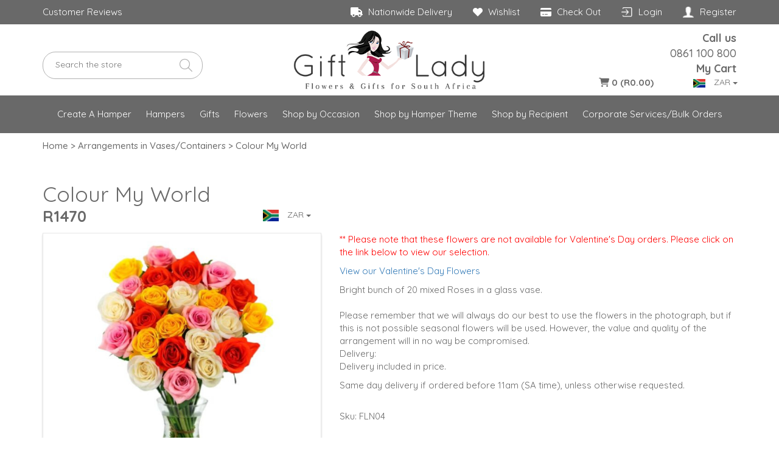

--- FILE ---
content_type: text/html; charset=UTF-8
request_url: https://www.giftlady.co.za/flowers/arrangements-in-vases-containers/colour-my-world/
body_size: 19645
content:
<!doctype html>
<html class="no-js" lang="">
    <head>
        <meta charset="utf-8">
        <meta http-equiv="x-ua-compatible" content="ie=edge">
        <meta name="viewport" content="width=device-width, initial-scale=1">
        <title>Colour My World - Flowers and Gifts - Online flower shop</title>
        <meta name="title" content="Colour My World - Flowers and Gifts - Online flower shop">
        <meta name="description" content="Colour My World available online from GiftLady delivered throughout South Africa">
        <meta property="og:title" content="Colour My World" />
		<meta property="og:description" content="Gift and Hamper delivery service throughout South Africa. Eats &amp; treats, flowers, hampers, chocolates, CaRRoL BoYeS and lots more. available online from GiftLady.net delivered throughout South Africa" />
		<meta property="og:image" content="http://www.giftlady.co.za/images/giftlady_logo.gif" />
				<meta property="og:url" content="https://www.giftlady.co.za/flowers/arrangements-in-vases-containers/colour-my-world/" />
		<link rel="canonical" href="https://www.giftlady.co.za/flowers/arrangements-in-vases-containers/colour-my-world/" />
				<link rel="icon" href="/images/favicon.png" type="image/x-icon">

        <script>

  dataLayer = [];

</script>


<!-- Google Tag Manager -->

<script>

    (function(w,d,s,l,i){w[l]=w[l]||[];w[l].push({'gtm.start':

    new Date().getTime(),event:'gtm.js'});var f=d.getElementsByTagName(s)[0],

    j=d.createElement(s),dl=l!='dataLayer'?'&l='+l:'';j.async=true;j.src=

    'https://www.googletagmanager.com/gtm.js?id='+i+dl;f.parentNode.insertBefore(j,f);

    })(window,document,'script','dataLayer','GTM-PP8C2GJ');</script>

    <!-- End Google Tag Manager -->

    <!-- Google Tag Manager -->

    <script>(function(w,d,s,l,i){w[l]=w[l]||[];w[l].push({'gtm.start':

    new Date().getTime(),event:'gtm.js'});var f=d.getElementsByTagName(s)[0],

    j=d.createElement(s),dl=l!='dataLayer'?'&l='+l:'';j.async=true;j.src=

    'https://www.googletagmanager.com/gtm.js?id='+i+dl;f.parentNode.insertBefore(j,f);

    })(window,document,'script','dataLayer','GTM-MSDKS9J');

</script>

<!-- End Google Tag Manager -->


<!--meta name="viewport" content="width=device-width, user-scalable=no"-->

<!-- Bootstrap v3.3.7 (http://getbootstrap.com) -->

<link async rel="stylesheet" type="text/css" href="https://files.crtgroupstorage.com/giftlady/bootstrap.css">

<script src="https://files.crtgroupstorage.com/giftlady/modernizr.js"></script>

<link rel="stylesheet" href="https://cdnjs.cloudflare.com/ajax/libs/OwlCarousel2/2.2.0/assets/owl.carousel.min.css">

<link rel="stylesheet" href="https://cdnjs.cloudflare.com/ajax/libs/OwlCarousel2/2.2.0/assets/owl.theme.default.min.css">

<link rel="stylesheet" href="https://files.crtgroupstorage.com/giftlady/jquery-confirm.css">



<link rel="preconnect" href="https://fonts.gstatic.com" crossorigin>

<link href="https://fonts.googleapis.com/css2?family=Fanwood+Text:ital@0;1&family=Quicksand:wght@300..700&display=swap" rel="stylesheet">

<link rel="stylesheet" href="https://files.crtgroupstorage.com/giftlady/password.css">

<link rel="stylesheet" href="/css/style.min.css?ver=67F4A431-15F2-6958-C1A7-5140095D07EE">

<link rel="stylesheet" href="/css/responsive.min.css?ver=E458F85A-1419-45A0-BC93-4D7FB9DD38CA">

<!-- <link rel="stylesheet" href="/css/style.css?ver=0.9">

<link rel="stylesheet" href="/css/responsive.css?ver=0.10"> -->

<script id="mcjs">!function(c,h,i,m,p){m=c.createElement(h),p=c.getElementsByTagName(h)[0],m.async=1,m.src=i,p.parentNode.insertBefore(m,p)}(document,"script","https://chimpstatic.com/mcjs-connected/js/users/b75bc781519edbc80300e9791/f4dd22c122171560a78ad6d51.js");</script>

<script id="mcjs">!function(c,h,i,m,p){m=c.createElement(h),p=c.getElementsByTagName(h)[0],m.async=1,m.src=i,p.parentNode.insertBefore(m,p)}(document,"script","https://chimpstatic.com/mcjs-connected/js/users/b75bc781519edbc80300e9791/06a16899a77179b7597e612ba.js");</script>

  <link rel="icon" href="https://files.crtgroupstorage.com/giftlady/favicon%202.png" type="image/x-icon">        <link rel="stylesheet" href="https://cdnjs.cloudflare.com/ajax/libs/fancybox/3.0.47/jquery.fancybox.min.css" />
		<link href="https://cdn.jsdelivr.net/npm/select2@4.1.0-beta.1/dist/css/select2.min.css" rel="stylesheet" />
		<script>
			dataLayer.push({
			event: "view_item",
			ecommerce: {
				items: [{
					item_name: "Colour My World",
					item_id: "FLN04",
					price: 1470.00,
					quantity: 1
				}]
			}
			});
		</script>
		<style>
			@font-face {
				font-family: FallenDreamer;
				src: url('/fonts/fallendreamer.ttf');
			}
			@font-face {
				font-family: fathermother;
				src: url('/fonts/fathermother.ttf');
			}
			@font-face {
				font-family: LemonTuesday;
				src: url('/fonts/lemontuesday.ttf');
			}
			@font-face {
				font-family: MarkerNotes;
				src: url('/fonts/markernotes.ttf');
			}
			@font-face {
				font-family: OratorStd;
				src: url('/fonts/oratorstd.ttf');
			}
			@font-face {
				font-family: TypeMeTwo;
				src: url('/fonts/typemetwo.ttf');
			}
			@font-face {
				font-family: QuicksandRegular;
				src: url('/fonts/quicksand.ttf');
			}

			/* Chrome, Safari, Edge, Opera */
			.addon-product input::-webkit-outer-spin-button,
			.addon-product input::-webkit-inner-spin-button {
				-webkit-appearance: none;
				margin: 0;
			}

			/* Firefox */
			.addon-product input[type=number] {
			-moz-appearance: textfield;
			}
		</style>
    </head>
    <body>
		

<!-- Google Tag Manager (noscript) -->

<noscript><iframe src="https://www.googletagmanager.com/ns.html?id=GTM-PP8C2GJ"

height="0" width="0" style="display:none;visibility:hidden"></iframe></noscript>

<!-- End Google Tag Manager (noscript) -->

<!-- Google Tag Manager (noscript) -->

<noscript><iframe src="https://www.googletagmanager.com/ns.html?id=GTM-MSDKS9J"

height="0" width="0" style="display:none;visibility:hidden"></iframe></noscript>

<!-- End Google Tag Manager (noscript) -->


<div id="header" itemscope itemtype="https://schema.org/LocalBusiness">

	<meta itemprop="name" content="GiftLady"/>

	<span itemprop="description" content="A superb collection of chocolate, wine and other fine gifts, hampers and flowers delivered anywhere in South Africa">

	<meta itemprop="url" content="https://www.giftlady.co.za"/>

	<span itemprop="address" itemscope itemtype="https://schema.org/PostalAddress">

		<meta itemprop="postalCode" content="6001"/>

		<meta itemprop="addressCountry" content="South Africa"/>

		<meta itemprop="addressRegion" content="Eastern Cape"/>

		<meta itemprop="addressLocality" content="Port Elizabeth"/>

		<meta itemprop="streetAddress" content="4 Milner Street, Mount Pleasant"/>

	</span>

	<meta itemprop="email" content="giftlady@giftlady.co.za"/>

	<meta itemprop="telephone" content="0861100800"/>

</div>

<div class="mobile-topbar">

	<div class="container">

		<div class="row">

			<div class="col-xs-2 p-0">

				<div class="navbar-header">

					<button type="button" class="navbar-toggle collapsed" data-toggle="collapse" data-target="#menubar" aria-expanded="false">

						<span><i class="fas fa-bars"></i></span>

					</button>

				</div>

			</div>

			<div class="col-xs-6 p-0">

				<div class="mobi-logo">

					<a href="/"><img width="416" height="118" loading="lazy" src="https://files.crtgroupstorage.com/giftlady/2025/giftlady-logo.png" alt="Gift Hamper Delivery Anywhere in South Africa - Gift Lady" title="Gift Hamper Delivery Anywhere in South Africa - Gift Lady"></a>

				</div>

			</div>

			<div class="col-xs-4 p-0">

				<div class="top-icons">

					<div class="topbar-search">

						<a href="#" data-toggle="modal" data-target="#mobiSearchModal">

							<!-- <img width="416" height="118" src="https://files.crtgroupstorage.com/giftlady/search.png" alt="Search The Store to find the perfect gift or hamper for you" title="Search The Store to find the perfect gift or hamper for you"> -->

							<i class="fa-regular fa-magnifying-glass"></i>

						</a>

					</div>

					<div class="login-topbar">

						<a href="/login/">

							<img width="18" height="15" loading="lazy" src="https://files.crtgroupstorage.com/giftlady/login-grey.png" alt="Log into your account to view your profile" title="Log into your account to view your profile">

						</a>

					</div>

					<div class="register-topbar">

						<a href="/register/">

							<img width="18" height="18" loading="lazy" src="https://files.crtgroupstorage.com/giftlady/person-grey.png" alt="Register to create an account so your can place your first order" title="Register to create an account so your can place your first order">

						</a>

					</div>

					<div class="topbar-cart">

						<a href="/cart/" class="price header_cart"></a>

					</div>

				</div>

			</div>

		</div>

	</div>

</div>

<div class="cart-topbar">

	<div class="container">

		<div class="row">

			<div class="col-md-12">

				<div class="car-topbar-div">

					<div class="delivery-link pull-left">

						<!-- <i class="fas fa-truck"></i> -->

						<a href="/#testimonials" class="testimonials-btn">Customer Reviews</a>

					</div>

					<div class="delivery-link">

						<!-- <img src="https://files.crtgroupstorage.com/giftlady/delivery.png" alt="Gift Lady offers Nationwide Delivery in South Africa" title="Gift Lady offers Nationwide Delivery in South Africa"> -->

						<i class="fa-solid fa-truck"></i>

						<a href="/delivery-info/">Nationwide Delivery</a>

					</div>

					<div class="wishlist">

						<!-- <img src="https://files.crtgroupstorage.com/giftlady/heart-filled-wht.png" alt="Add items to a Wishlist" title="Add items to a Wishlist"> -->

						<i class="fa-sharp fa-solid fa-heart"></i>

						<a href="/wishlist/">Wishlist</a>

					</div>

					<div class="checkout">

						<!-- <img src="https://files.crtgroupstorage.com/giftlady/card.png" alt="Go to Check Out to place your order" title="Go to Check Out to place your order"> -->

						<i class="fa-solid fa-credit-card"></i>

						<a href="/checkout/">Check Out</a>

					</div>

					<div class="login-topbar">

						<img width="18" height="18" loading="lazy" src="https://files.crtgroupstorage.com/giftlady/login.png" alt="Log into your account" title="Log into your account"><a href="/login/">Login</a>
					</div>

					<div class="register-topbar">

						<img width="18" height="18" loading="lazy" src="https://files.crtgroupstorage.com/giftlady/person.png" alt="Register to create an account so your can place your first order" title="Register to create an account so your can place your first order"><a href="/register/">Register</a>
					</div>

				</div>

			</div>

		</div>

	</div>

</div>

<div class="topbar">

	<div class="container">

		<div class="row">

			<div class="col-md-3">

				<div class="topbar-search">

					<div class="form-group">

						<input type="text" name="search" class="search_store" id="search_store_header" value="" placeholder="Search the store">

						<div class="input-group-addon icon1"><button style="outline:none;">

						<!-- <img src="https://files.crtgroupstorage.com/giftlady/search.png" alt="Search The Store to find the perfect gift or hamper for you" title="Search The Store to find the perfect gift or hamper for you"> -->

						<i class="fa-regular fa-magnifying-glass"></i>

						</button></div>

					</div>

				</div>

			</div>

			<div class="col-md-6">

				<div class="logo">

					<a href="/"><img width="416" height="118" loading="lazy" src="https://files.crtgroupstorage.com/giftlady/2025/giftlady-logo.png" alt="Gift Hamper Delivery Anywhere in South Africa - Gift Lady" title="Gift Hamper Delivery Anywhere in South Africa - Gift Lady"></a>

				</div>

			</div>

			<div class="col-md-3">

				<div class="topbar-contact-details">

					<p><strong>Call us</strong></p>

					<p><a href="tel:+27861100800">0861 100 800</a></p>

					<p><strong>My Cart</strong></p>

				</div>

				<div class="topbar-cart">

					<span>

						
						<div class="dropdown">

							<button class="btn btn-default dropdown-toggle" type="button" id="dropdownMenu1" data-toggle="dropdown" aria-haspopup="true" aria-expanded="true">

								<img width="20" height="14" loading="lazy" class="flag" src="https://crtgroup.fra1.cdn.digitaloceanspaces.com/assets/giftlady/C29E9CE0-2754-4B85-FC0E-2894129EF5AB.jpg" alt="ZAR" title="ZAR"> 

								ZAR
								<span class="caret"></span>

							</button>

							<ul class="dropdown-menu exchangeRateDropDown" aria-labelledby="dropdownMenu1">

								<li class="exchangeOption" data-guid="A0E3399E-3E59-460A-AC3C-5262A6510D2D" data-code="ZAR" data-rate="1.000" data-symbol="R" data-image="https://crtgroup.fra1.cdn.digitaloceanspaces.com/assets/giftlady/C29E9CE0-2754-4B85-FC0E-2894129EF5AB.jpg"><a class="exchangeAtag" href="#"><img width="20" height="14" loading="lazy" class="flag" src="https://crtgroup.fra1.cdn.digitaloceanspaces.com/assets/giftlady/C29E9CE0-2754-4B85-FC0E-2894129EF5AB.jpg" alt="ZAR">ZAR</a></li><li class="exchangeOption" data-guid="D2855DBD-9EEC-40FA-9C8A-A140510CC486" data-code="GBP" data-rate="0.045" data-symbol="£" data-image="https://crtgroup.fra1.cdn.digitaloceanspaces.com/assets/giftlady/41E1DD71-0DBF-6B4D-94D7-FD59CDEA2249.jpg"><a class="exchangeAtag" href="#"><img width="20" height="14" loading="lazy" class="flag" src="https://crtgroup.fra1.cdn.digitaloceanspaces.com/assets/giftlady/41E1DD71-0DBF-6B4D-94D7-FD59CDEA2249.jpg" alt="GBP">GBP</a></li><li class="exchangeOption" data-guid="4B64C7CD-ABD1-4479-8AE0-0F0C125F65F1" data-code="USD" data-rate="0.060" data-symbol="$" data-image="https://crtgroup.fra1.cdn.digitaloceanspaces.com/assets/giftlady/D8B1A3AE-17DA-EBA3-B9B2-71601E0DA03E.jpg"><a class="exchangeAtag" href="#"><img width="20" height="14" loading="lazy" class="flag" src="https://crtgroup.fra1.cdn.digitaloceanspaces.com/assets/giftlady/D8B1A3AE-17DA-EBA3-B9B2-71601E0DA03E.jpg" alt="USD">USD</a></li><li class="exchangeOption" data-guid="348CF348-07E5-4D78-8ED9-19EBE0087AD1" data-code="CAD" data-rate="0.083" data-symbol="C$" data-image="https://crtgroup.fra1.cdn.digitaloceanspaces.com/assets/giftlady/0B74CCDE-8880-B013-7E56-B6CAC8191499.jpg"><a class="exchangeAtag" href="#"><img width="20" height="14" loading="lazy" class="flag" src="https://crtgroup.fra1.cdn.digitaloceanspaces.com/assets/giftlady/0B74CCDE-8880-B013-7E56-B6CAC8191499.jpg" alt="CAD">CAD</a></li><li class="exchangeOption" data-guid="67F9463E-7AA3-4CB2-9FED-D7E816D415A7" data-code="AUD" data-rate="0.090" data-symbol="A$" data-image="https://crtgroup.fra1.cdn.digitaloceanspaces.com/assets/giftlady/802CD708-12DF-9694-0935-0D29C5D4E7E8.jpg"><a class="exchangeAtag" href="#"><img width="20" height="14" loading="lazy" class="flag" src="https://crtgroup.fra1.cdn.digitaloceanspaces.com/assets/giftlady/802CD708-12DF-9694-0935-0D29C5D4E7E8.jpg" alt="AUD">AUD</a></li><li class="exchangeOption" data-guid="1DBD2926-D64E-40F7-95AB-38207EE95A83" data-code="NZD" data-rate="0.105" data-symbol="NZ$" data-image="https://crtgroup.fra1.cdn.digitaloceanspaces.com/assets/giftlady/F9DADFDB-4261-F6F3-D0A8-F7CE9B419116.jpg"><a class="exchangeAtag" href="#"><img width="20" height="14" loading="lazy" class="flag" src="https://crtgroup.fra1.cdn.digitaloceanspaces.com/assets/giftlady/F9DADFDB-4261-F6F3-D0A8-F7CE9B419116.jpg" alt="NZD">NZD</a></li><li class="exchangeOption" data-guid="5636CBB7-1E81-4316-9F98-152F70D7D27C" data-code="EUR" data-rate="0.051" data-symbol="€" data-image="https://crtgroup.fra1.cdn.digitaloceanspaces.com/assets/giftlady/27DA3494-EECB-AE8E-092E-AABA1ED8CBB7.jpg"><a class="exchangeAtag" href="#"><img width="20" height="14" loading="lazy" class="flag" src="https://crtgroup.fra1.cdn.digitaloceanspaces.com/assets/giftlady/27DA3494-EECB-AE8E-092E-AABA1ED8CBB7.jpg" alt="EUR">EUR</a></li>
							</ul>

						</div> 

					</span>

					<span>

						<a class="price header_cart" href="/cart/">

							<!-- <img class="cart" src="https://files.crtgroupstorage.com/giftlady/cart-blk.png" alt="Go to cart to finalise your purchase" title="Go to cart to finalise your purchase">  -->

						<i class="fa-solid fa-cart-shopping"></i>

						<strong>0</strong> (R0.00)</a>

					</span>

				</div>

			</div>

		</div>

	</div>

</div>


<header>

    <div class="header">

        <div class="container-fluid">

    		<div class="row">

                <div class="col-md-12">

                    <nav class="navbar navbar-default">

                        <div class="collapse navbar-collapse" id="menubar">

                            <ul class="nav navbar-nav">

								<!-- COLUMNS -->

								<!-- <li class="dropdown">

									<a href="#" class="dropdown-toggle" data-toggle="dropdown">Multi-column dropdown</a>

									<ul class="dropdown-menu dropdown-multicol2" aria-labelledby="dropdownMenuButton">

										<li class="dropdown-col">

											<a class="dropdown-item" href="#">Oranges</a>

											<a class="dropdown-item" href="#">Bananas</a>

											<a class="dropdown-item" href="#">Apples</a>

										</li>

										<li class="dropdown-col">

											<a class="dropdown-item" href="#">Potatoes</a>

											<a class="dropdown-item" href="#">Leeks</a>

											<a class="dropdown-item" href="#">Cauliflowers</a>

										</li>

										<li class="dropdown-col">

											<a class="dropdown-item" href="#">Beef</a>

											<a class="dropdown-item" href="#">Pork</a>

											<a class="dropdown-item" href="#">Venison</a>

										</li>

									</ul>

								</li> -->

								<li><a href="/design-hamper/">Create A Hamper</a></li>

								<li class="dropdown dropdown-masked text-center">

									<a href="#" class="dropdown-toggle" data-toggle="dropdown">Hampers</a>

									
									<ul class="dropdown-menu dropdown-multicol2 w-9">

										<li class="dropdown-col">

											<a href="/hampers/">&bull; All Hamper Categories</a>

										<a href="/categories/new-year-hampers/">&bull; New Year Hampers</a><a href="/categories/signature-collection/">&bull; Signature Collection</a><a href="/categories/wine-bubbly-and-more/">&bull; Wine, Bubbly and More</a><a href="/categories/gourmet-snack-hampers/">&bull; Gourmet Snack Hampers</a><a href="/categories/occasion-snack-hampers/">&bull; Occasion Snack Hampers</a></li><li class="dropdown-col"><a href="/categories/coffee-tea-and-cookies/">&bull; Coffee, Tea and Cookies</a><a href="/categories/pamper-hampers/">&bull; Pamper Hampers</a><a href="/categories/baby-hampers/">&bull; Baby Hampers</a><a href="/categories/luxury-hampers/">&bull; Luxury Hampers</a><a href="/categories/personalised-hampers/">&bull; Personalised Hampers</a><a href="/categories/chocolate-hampers/">&bull; Chocolate Hampers</a></li><li class="dropdown-col"><a href="/categories/biltong-hampers/">&bull; Biltong Hampers</a><a href="/categories/proposal-gift-hampers/">&bull; Proposal Gift Hampers</a>
									</ul>

								</li>

								<li class="dropdown dropdown-masked text-center">

									<a href="#" class="dropdown-toggle" data-toggle="dropdown">Gifts</a>

									
									<ul class="dropdown-menu dropdown-multicol2 w-6">

										<li class="dropdown-col">

											<a href="/gifts/">&bull; All Gift Categories</a>

										<a href="/categories/new-year-s-goodies/">&bull; New Year's Goodies</a><a href="/categories/just-arrived/">&bull; Just Arrived</a><a href="/categories/gifts-for-men/">&bull; Gifts for Men</a><a href="/categories/gifts-for-ladies/">&bull; Gifts for Ladies</a><a href="/categories/gifts-for-babies/">&bull; Gifts for Babies</a></li><li class="dropdown-col"><a href="/categories/gifts-for-kids/">&bull; Gifts for Kids</a>
									</ul>

								</li>

								<li class="dropdown dropdown-masked text-center">

									<a href="#" class="dropdown-toggle" data-toggle="dropdown">Flowers</a>

									
									<ul class="dropdown-menu dropdown-multicol2 w-3">

										<li class="dropdown-col">

											<a href="/flowers/">&bull; All Flower Categories</a>

										<a href="/flowers/bouquets/">&bull; Bouquets</a><a href="/flowers/roses/">&bull; Roses</a><a href="/flowers/arrangements-in-vases-containers/">&bull; Arrangements in Vases/Containers</a><a href="/flowers/mixed-arrangements/">&bull; Mixed Arrangements</a>
										<li><a href="/same-day-delivery/">&bull; Same Day Delivery Options</a></li>

										<!-- <li><a href="/same-day-delivery/">Same Day Delivery</a></li> -->

									</ul>

								</li>

								<li class="dropdown dropdown-masked text-center">

									<a href="#" class="dropdown-toggle" data-toggle="dropdown">Shop by Occasion</a>

									
									<ul class="dropdown-menu dropdown-multicol2 w-9">

										<li class="dropdown-col">

											<a href="/occasions/">&bull; All Occasions</a>

										<a href="/occasions/congratulations/">&bull; Congratulations!</a><a href="/occasions/thank-you/">&bull; Thank You</a><a href="/occasions/get-well-soon/">&bull; Get Well Soon</a><a href="/occasions/good-luck/">&bull; Good Luck</a><a href="/occasions/apology-gifts/">&bull; Apology Gifts</a></li><li class="dropdown-col"><a href="/occasions/new-baby/">&bull; New Baby</a><a href="/occasions/birthdays/">&bull; Birthdays</a><a href="/occasions/wedding/">&bull; Wedding</a><a href="/occasions/house-warming/">&bull; House-Warming</a><a href="/occasions/kitchen-tea-bachelorette/">&bull; Kitchen Tea/Bachelorette</a><a href="/occasions/anniversary/">&bull; Anniversary</a></li><li class="dropdown-col"><a href="/occasions/sympathy/">&bull; Sympathy</a><a href="/occasions/proposal-gift-boxes/">&bull; Proposal Gift Boxes</a>
									</ul>

								</li>

								<li class="dropdown dropdown-masked text-center">

									<a href="#" class="dropdown-toggle" data-toggle="dropdown">Shop by Hamper Theme</a>

									
									<ul class="dropdown-menu dropdown-multicol2 left-aligned w-9">

										<li class="dropdown-col">

											<a href="/hamper-themes/">&bull; All Themes</a>

										<a href="/themes/beer-hampers/">&bull; Beer Hampers</a><a href="/themes/gin-hampers/">&bull; Gin Hampers</a><a href="/themes/whiskey-gift-sets/">&bull; Whiskey Gift Sets</a><a href="/themes/brandy-gift-sets/">&bull; Brandy Gift Sets</a><a href="/themes/wine-hampers/">&bull; Wine Hampers</a><a href="/themes/sparkling-wine-and-champagne/">&bull; Sparkling Wine and Champagne</a></li><li class="dropdown-col"><a href="/themes/other-boozy-hampers/">&bull; Other Boozy Hampers</a><a href="/themes/south-african-hampers/">&bull; South African Hampers</a><a href="/themes/halaal-hampers/">&bull; Halaal Hampers</a><a href="/themes/kosher-hampers/">&bull; Kosher Hampers</a><a href="/themes/biltong-and-nut-hampers/">&bull; Biltong and Nut Hampers</a><a href="/themes/coffee-tea-and-biscuits/">&bull; Coffee, Tea and Biscuits</a><a href="/themes/chocolate-and-sweet-hampers/">&bull; Chocolate and Sweet Hampers</a></li><li class="dropdown-col"><a href="/themes/coffee-hampers/">&bull; Coffee Hampers</a><a href="/themes/tea-hampers/">&bull; Tea Hampers</a><a href="/themes/bath-and-body/">&bull; Bath and Body</a><a href="/themes/expatriate-hampers/">&bull; Expatriate Hampers</a>
									</ul>

								</li>

								<li class="dropdown dropdown-masked text-center">

									<a href="#" class="dropdown-toggle" data-toggle="dropdown">Shop by Recipient</a>

									
									<ul class="dropdown-menu dropdown-multicol2 left-aligned w-9">

										<li class="dropdown-col">

											<a href="/recipients/">&bull; All Recipients</a>

										<a href="/recipients/for-families/">&bull; For Families</a><a href="/recipients/for-him/">&bull; For Him</a><a href="/recipients/for-her/">&bull; For Her</a><a href="/recipients/for-teens/">&bull; For Teens</a><a href="/recipients/for-kids/">&bull; For Kids</a></li><li class="dropdown-col"><a href="/recipients/students/">&bull; Students</a><a href="/recipients/for-boss-s/">&bull; For Boss's</a><a href="/recipients/bride-groom/">&bull; Bride & Groom</a><a href="/recipients/bridal-party/">&bull; Bridal Party</a><a href="/recipients/godparents/">&bull; Godparents</a><a href="/recipients/gifts-for-mom/">&bull; Gifts for Mom</a></li><li class="dropdown-col"><a href="/recipients/gifts-for-dad/">&bull; Gifts for Dad</a><a href="/recipients/expats/">&bull; Expats</a><a href="/recipients/teachers/">&bull; Teachers</a><a href="/recipients/secretaries/">&bull; Secretaries</a>
									</ul>

								</li>

								<li><a href="/corporate-services/">Corporate Services/Bulk Orders</a></li>

                            </ul>

                        </div>

                    </nav>

                </div>

    		</div>

    	</div>

    </div>

</header>

<div class="browser-warning"></div>


<div class="modal fade" id="mobiSearchModal" tabindex="-1" role="dialog" aria-labelledby="mobiSearchModalLabel">

	<div class="modal-dialog modal-lg" role="document">

		<div class="modal-content">

			<div class="modal-body">

				<p>Search</p>

				<button type="button" class="close" data-dismiss="modal" aria-label="Close"><img width="24" height="24" loading="lazy" src="https://files.crtgroupstorage.com/giftlady/close-grey.png" alt="Close the search modal" title="Close the search modal"></button>

				<!-- <div class="packaging-details"> -->

				<div class="form-group mt0">

					<input type="text" name="search" class="search_store" id="search_store_header2" value="" placeholder="Search the store">

					<button class="btn btn-primary maroon sml">Search</button>

				</div>

				<!-- </div> -->

			</div>

		</div>

	</div>

</div>		<div class="breadcrumbs">
			<div class="container">
				<div class="row">
					<div class="col-md-12">
						<p><a href="/">Home</a> > <a href="/flowers/arrangements-in-vases-containers/">Arrangements in Vases/Containers</a> > Colour My World </p>					</div>
				</div>
			</div>
		</div>
		<div class="product product-page" itemscope itemtype="http://data-vocabulary.org/Product">
			<input type="hidden" value="1.000" id="currencyRate">
			<input type="hidden" value="R" id="currencySymbol">
			<div class="container">
				<div class="row">
					<div class="col-md-12">
						<div class="product-heading">
							<h1 itemprop="name">Colour My World</h1>
							<p class="cart-flag-div">
								<span>
									<a class="price" href="/cart/">R1470</a>									
									<div class="dropdown">
										<button class="btn btn-default dropdown-toggle" type="button" id="dropdownMenu1" data-toggle="dropdown" aria-haspopup="true" aria-expanded="true">
											<img class="flag" src="https://crtgroup.fra1.cdn.digitaloceanspaces.com/assets/giftlady/C29E9CE0-2754-4B85-FC0E-2894129EF5AB.jpg" alt=""> 
											ZAR											<span class="caret"></span>
										</button>
										<ul class="dropdown-menu exchangeRateDropDown" aria-labelledby="dropdownMenu1">
											<li class="exchangeOption" data-guid="A0E3399E-3E59-460A-AC3C-5262A6510D2D" data-code="ZAR" data-rate="1.000" data-symbol="R" data-image="https://crtgroup.fra1.cdn.digitaloceanspaces.com/assets/giftlady/C29E9CE0-2754-4B85-FC0E-2894129EF5AB.jpg"><a class="exchangeAtag" href="#"><img class="flag" src="https://crtgroup.fra1.cdn.digitaloceanspaces.com/assets/giftlady/C29E9CE0-2754-4B85-FC0E-2894129EF5AB.jpg" alt="">ZAR</a></li><li class="exchangeOption" data-guid="D2855DBD-9EEC-40FA-9C8A-A140510CC486" data-code="GBP" data-rate="0.045" data-symbol="£" data-image="https://crtgroup.fra1.cdn.digitaloceanspaces.com/assets/giftlady/41E1DD71-0DBF-6B4D-94D7-FD59CDEA2249.jpg"><a class="exchangeAtag" href="#"><img class="flag" src="https://crtgroup.fra1.cdn.digitaloceanspaces.com/assets/giftlady/41E1DD71-0DBF-6B4D-94D7-FD59CDEA2249.jpg" alt="">GBP</a></li><li class="exchangeOption" data-guid="4B64C7CD-ABD1-4479-8AE0-0F0C125F65F1" data-code="USD" data-rate="0.060" data-symbol="$" data-image="https://crtgroup.fra1.cdn.digitaloceanspaces.com/assets/giftlady/D8B1A3AE-17DA-EBA3-B9B2-71601E0DA03E.jpg"><a class="exchangeAtag" href="#"><img class="flag" src="https://crtgroup.fra1.cdn.digitaloceanspaces.com/assets/giftlady/D8B1A3AE-17DA-EBA3-B9B2-71601E0DA03E.jpg" alt="">USD</a></li><li class="exchangeOption" data-guid="348CF348-07E5-4D78-8ED9-19EBE0087AD1" data-code="CAD" data-rate="0.083" data-symbol="C$" data-image="https://crtgroup.fra1.cdn.digitaloceanspaces.com/assets/giftlady/0B74CCDE-8880-B013-7E56-B6CAC8191499.jpg"><a class="exchangeAtag" href="#"><img class="flag" src="https://crtgroup.fra1.cdn.digitaloceanspaces.com/assets/giftlady/0B74CCDE-8880-B013-7E56-B6CAC8191499.jpg" alt="">CAD</a></li><li class="exchangeOption" data-guid="67F9463E-7AA3-4CB2-9FED-D7E816D415A7" data-code="AUD" data-rate="0.090" data-symbol="A$" data-image="https://crtgroup.fra1.cdn.digitaloceanspaces.com/assets/giftlady/802CD708-12DF-9694-0935-0D29C5D4E7E8.jpg"><a class="exchangeAtag" href="#"><img class="flag" src="https://crtgroup.fra1.cdn.digitaloceanspaces.com/assets/giftlady/802CD708-12DF-9694-0935-0D29C5D4E7E8.jpg" alt="">AUD</a></li><li class="exchangeOption" data-guid="1DBD2926-D64E-40F7-95AB-38207EE95A83" data-code="NZD" data-rate="0.105" data-symbol="NZ$" data-image="https://crtgroup.fra1.cdn.digitaloceanspaces.com/assets/giftlady/F9DADFDB-4261-F6F3-D0A8-F7CE9B419116.jpg"><a class="exchangeAtag" href="#"><img class="flag" src="https://crtgroup.fra1.cdn.digitaloceanspaces.com/assets/giftlady/F9DADFDB-4261-F6F3-D0A8-F7CE9B419116.jpg" alt="">NZD</a></li><li class="exchangeOption" data-guid="5636CBB7-1E81-4316-9F98-152F70D7D27C" data-code="EUR" data-rate="0.051" data-symbol="€" data-image="https://crtgroup.fra1.cdn.digitaloceanspaces.com/assets/giftlady/27DA3494-EECB-AE8E-092E-AABA1ED8CBB7.jpg"><a class="exchangeAtag" href="#"><img class="flag" src="https://crtgroup.fra1.cdn.digitaloceanspaces.com/assets/giftlady/27DA3494-EECB-AE8E-092E-AABA1ED8CBB7.jpg" alt="">EUR</a></li>										</ul>
									</div> 
								</span>
							</p>
						</div>
					</div>
					<div class="clearfix"></div>
					<div class="col-md-6 col-lg-5">	
						<div class="owl-carousel product-slide">
							<div class="item"><a href="https://crtgroup.fra1.cdn.digitaloceanspaces.com/assets/giftlady/C3010505-F51B-3BB4-0A7C-E3C4359CF84A.jpg" data-fancybox="gallery"><img loading="lazy" src="https://crtgroup.fra1.cdn.digitaloceanspaces.com/assets/giftlady/C3010505-F51B-3BB4-0A7C-E3C4359CF84A.jpg" alt="Colour My World" title="Colour My World" itemprop="image"></a></div>						</div>
					</div>
					<div class="col-md-6 col-lg-7">
						<div class="prod-desc">
							<span itemprop="description">
							<p style="margin-bottom: 10px; font-size: 15px; color: rgb(105, 105, 105); font-family: Quicksand, sans-serif; padding: 0px;"><font color="#ff0000">** Please note that these flowers are not available for Valentine's Day orders. Please click on the link below to view our selection.</font></p><p style="margin-bottom: 10px; font-size: 15px; color: rgb(105, 105, 105); font-family: Quicksand, sans-serif; padding: 0px;"><font color="#ff0000"><a href="https://www.giftlady.co.za/flowers/valentine-s-day-flowers/" style="color: rgb(51, 122, 183); border-bottom: none; outline-style: initial; outline-width: 0px;">View our Valentine's Day Flowers</a></font></p><p style="margin: 0px; padding: 0px;">Bright bunch of 20 mixed Roses in a glass vase.<br> <br></p><p style="margin: 0px; padding: 0px;">Please remember that we will always do our best to use the flowers in the photograph, but if this is not possible seasonal flowers will be used. However, the value and quality of the arrangement will in no way be compromised.<br></p><p>Delivery:<br>Delivery included in price.</p><p>Same day delivery if ordered before 11am (SA time), unless otherwise requested.</p><p></p><p></p>							</span><br>
							<p>Sku: FLN04</p>
							<input type="hidden" name="guid" value="1353CF80-AD16-366A-DE42-A773BE377464" id="prod_guid"><input type="hidden" name="name" value="Colour My World" id="prod_name"><input type="hidden" name="price" value="1470.00" id="prod_price"><input type="hidden" name="code" value="FLN04" id="prod_code"><input type="hidden" name="on_special" value="0" id="prod_on_special"><input type="hidden" name="special_price" value="" id="prod_special_price"><input type="hidden" name="image" value="https://crtgroup.fra1.cdn.digitaloceanspaces.com/assets/giftlady/C3010505-F51B-3BB4-0A7C-E3C4359CF84A.jpg" id="prod_image"><input type="hidden" name="total" value="0.00" id="prod_total"><input type="hidden" name="type" value="flowers" id="prod_type"><div class="clearfix"></div>							<div class="btns-div">
								<a href="#" class="btn btn-primary maroon add-to-cart-modal-btn"><img style="margin-left:0;margin-top: -3px;margin-right: 10px;" src="https://files.crtgroupstorage.com/giftlady/cart-wht.png" alt="Add to Cart" title="Add to Cart">&nbsp;Add to Cart</a>
															</div>
							<div class="nice-to-know">
								<h2>Nice To Know</h2>
								<ul>
									<li>We deliver beautifully wrapped gifts anywhere in South Africa.</li>
									<li>You can add on products to any of our hampers.</li>
									<li>We can personalise your gifts and customise your hampers.</li>
									<li>We have a <a href="/corporate-services/">simple bulk ordering system</a>.</li>
									<li>We offer a <a href="/design-hamper/">create-your-own hamper service/feature</a>.</li>
								</ul>
							</div>
						</div>
					</div>
					<input type="hidden" name="add_ons_guids[]" value="4E9922EB-2CEC-37ED-CA6B-EFAAE5786B81"><input type="hidden" name="add_ons_names[]" value="Vase"><input type="hidden" name="add_ons_prices[]" value="260.00"><input type="hidden" name="add_ons_qtys[]" value="0" data-id="4E9922EB-2CEC-37ED-CA6B-EFAAE5786B81"><input type="hidden" name="add_ons_guids[]" value="23D57A37-C468-81F5-DB93-818C882CD886"><input type="hidden" name="add_ons_names[]" value="Bubbly (750ml) - JC Le Roux or Similar"><input type="hidden" name="add_ons_prices[]" value="230.00"><input type="hidden" name="add_ons_qtys[]" value="0" data-id="23D57A37-C468-81F5-DB93-818C882CD886"><input type="hidden" name="add_ons_guids[]" value="857A6702-0EBA-D1C2-80AB-A49221833D58"><input type="hidden" name="add_ons_names[]" value="Bubbly (750ml) - Pongracz or Similar"><input type="hidden" name="add_ons_prices[]" value="495.00"><input type="hidden" name="add_ons_qtys[]" value="0" data-id="857A6702-0EBA-D1C2-80AB-A49221833D58"><input type="hidden" name="add_ons_guids[]" value="A254B760-B909-DF2C-FFA1-2921565C1221"><input type="hidden" name="add_ons_names[]" value="Chocolates - Ferrero/Lindt or Similar"><input type="hidden" name="add_ons_prices[]" value="310.00"><input type="hidden" name="add_ons_qtys[]" value="0" data-id="A254B760-B909-DF2C-FFA1-2921565C1221"><input type="hidden" name="add_ons_guids[]" value="8EA03076-3AAD-2421-267F-EBB8653F6067"><input type="hidden" name="add_ons_names[]" value="Chocolates - Local"><input type="hidden" name="add_ons_prices[]" value="140.00"><input type="hidden" name="add_ons_qtys[]" value="0" data-id="8EA03076-3AAD-2421-267F-EBB8653F6067"><input type="hidden" name="add_ons_guids[]" value="3A84D1C8-81C0-4764-E3E9-D79392E9FBC2"><input type="hidden" name="add_ons_names[]" value="Nougat - Local"><input type="hidden" name="add_ons_prices[]" value="155.00"><input type="hidden" name="add_ons_qtys[]" value="0" data-id="3A84D1C8-81C0-4764-E3E9-D79392E9FBC2"><input type="hidden" name="add_ons_guids[]" value="EB9AF1AC-E039-96C2-D6D0-D6E44E5078AA"><input type="hidden" name="add_ons_names[]" value="Teddy - Size and Colour Will Vary"><input type="hidden" name="add_ons_prices[]" value="200.00"><input type="hidden" name="add_ons_qtys[]" value="0" data-id="EB9AF1AC-E039-96C2-D6D0-D6E44E5078AA"><input type="hidden" name="add_ons_guids[]" value="866BD47A-DAD5-DB17-F6BD-0FE0B24E6122"><input type="hidden" name="add_ons_names[]" value="Nut Selection"><input type="hidden" name="add_ons_prices[]" value="200.00"><input type="hidden" name="add_ons_qtys[]" value="0" data-id="866BD47A-DAD5-DB17-F6BD-0FE0B24E6122"><input type="hidden" name="add_ons_guids[]" value="80B410F3-BACC-2631-2687-A8F90ACA9198"><input type="hidden" name="add_ons_names[]" value="Friendly Red Wine"><input type="hidden" name="add_ons_prices[]" value="190.00"><input type="hidden" name="add_ons_qtys[]" value="0" data-id="80B410F3-BACC-2631-2687-A8F90ACA9198"><input type="hidden" name="add_ons_guids[]" value="1F793A76-221F-67A8-9335-CB9064A9619C"><input type="hidden" name="add_ons_names[]" value="Friendly White Wine"><input type="hidden" name="add_ons_prices[]" value="190.00"><input type="hidden" name="add_ons_qtys[]" value="0" data-id="1F793A76-221F-67A8-9335-CB9064A9619C"><input type="hidden" name="add_ons_guids[]" value="233AB13E-9976-8E88-AF86-9C1BA1353C97"><input type="hidden" name="add_ons_names[]" value="Pongracz (750ml)"><input type="hidden" name="add_ons_prices[]" value="495.00"><input type="hidden" name="add_ons_qtys[]" value="0" data-id="233AB13E-9976-8E88-AF86-9C1BA1353C97">					
					<div class="col-md-12">
						<div class="divider"></div>
					</div>
					<div class="delivery-details col-md-12">
													<h3>Delivery Details</h3>
							<p class="uppercase"><strong>Payment</strong></p>
							<p>Select currency in top right corner (select currency before entering message or message field will be cleared).</p>
							<p class="uppercase"><strong>Delivery</strong></p>
							<p>Delivery included in price.</p>
							<p>Same-day delivery nationwide for orders received before 11AM (SA time) unless otherwise requested.</p>
							<p>Giftlady forms part of a florist network; flowers are delivered by the florist nearest to the recipient's address to ensure freshness and quality.</p>
							<p>Hampers ordered with flowers will be couriered to our florist to be delivered together. Our customer service agents will contact if combined delivery of parcel and hamper is not possible.</p>
											</div>
										<div class="clearfix"></div>
				</div>
			</div>
		</div>
		
		<div class="modal fade" tabindex="-1" role="dialog" id="wishlistModal">
			<div class="modal-dialog" role="document">
				<div class="modal-content">
					<div class="modal-header">
						<button type="button" class="close" data-dismiss="modal" aria-label="Close"><span aria-hidden="true">&times;</span></button>
						<h4 class="modal-title">Product Added to Wishlist</h4>
					</div>
					<div class="modal-body text-center">
						<div class="product-wishlist-modal"></div>
						<a href="/wishlist/" class="btn btn-primary maroon">Go To Wishlist</a>&nbsp;&nbsp;
						<a href="#" data-dismiss="modal" class="btn btn-primary maroon">Continue Browsing</a>
					</div>
				</div>
			</div>
		</div>
		
		<div class="modal fade" tabindex="-1" role="dialog" id="cartModal">
			<div class="modal-dialog" role="document">
				<div class="modal-content">
					<div class="modal-header">
						<button type="button" class="close" data-dismiss="modal" aria-label="Close"><span aria-hidden="true">&times;</span></button>
						<h4 class="modal-title">Product Added to Cart</h4>
					</div>
					<div class="modal-body text-center">
						<div class="product-cart-modal"></div>
						<a href="/cart/" class="btn btn-primary maroon">Go To Cart</a>&nbsp;&nbsp;
						<a href="#" data-dismiss="modal" class="btn btn-primary maroon continue-browsing-btn">Continue Browsing</a>
					</div>
				</div>
			</div>
		</div>

		<div class="modal fade" tabindex="-1" role="dialog" id="customWrapperModal">
			<div class="modal-dialog" role="document">
				<div class="modal-content">
					<div class="modal-header">
						<button type="button" class="close" data-dismiss="modal" aria-label="Close"><span aria-hidden="true">&times;</span></button>
						<h4 class="modal-title">Configure your Custom Wrapper</h4>
					</div>
					<div class="modal-body text-center">
						<div class="custom-wrapper-modal"></div>
					</div>
				</div>
			</div>
		</div>

		<div class="modal fade" tabindex="-1" role="dialog" id="addonsModal">
			<div class="modal-dialog" role="document">
				<div class="modal-content">
					<div class="modal-header">
						<button type="button" class="btn btn-primary white sml pull-right" data-dismiss="modal" aria-label="Close">Save & Close</button>
						<h4 class="modal-title"></h4>
					</div>
					<div class="modal-body">
					</div>
				</div>
			</div>
		</div>

		<div class="modal fade" tabindex="-1" role="dialog" id="addToCartModal">
			<div class="modal-dialog modal-lg" role="document">
				<div class="modal-content">
					<div class="modal-header">
						<button type="button" class="close" data-dismiss="modal" aria-label="Close"><span aria-hidden="true">&times;</span></button>
						<h4 class="modal-title">Add To Cart</h4>
					</div>
					<div class="modal-body">
						<div class="cart-step1">
							<div class="add-on-products"><div class="col-md-12"><h3><strong>Add more items to this hamper?</strong> <span class="floating-buttons-div"><button type="button" class="btn btn-primary sml pull-right maroon step1-next mr-2 mb-20">Next Step</button><button type="button" class="btn btn-primary sml pull-right maroon step1-close mr-2 mb-20" data-dismiss="modal">Done</button></h3></div><div class="clearfix"></div><div class="col-md-6"><input type="checkbox" class="flower-addon" id="add_on-vase" name="add_ons[]" data-guid="4E9922EB-2CEC-37ED-CA6B-EFAAE5786B81" data-name="Vase" data-price="260.00" value="Vase"><label for="add_on-vase">Vase (+R260.00)</label></div><div class="col-md-6"><input type="checkbox" class="flower-addon" id="add_on-bubbly-750ml-jc-le-roux-or-similar" name="add_ons[]" data-guid="23D57A37-C468-81F5-DB93-818C882CD886" data-name="Bubbly (750ml) - JC Le Roux or Similar" data-price="230.00" value="Bubbly (750ml) - JC Le Roux or Similar"><label for="add_on-bubbly-750ml-jc-le-roux-or-similar">Bubbly (750ml) - JC Le Roux or Similar (+R230.00)</label></div><div class="col-md-6"><input type="checkbox" class="flower-addon" id="add_on-bubbly-750ml-pongracz-or-similar" name="add_ons[]" data-guid="857A6702-0EBA-D1C2-80AB-A49221833D58" data-name="Bubbly (750ml) - Pongracz or Similar" data-price="495.00" value="Bubbly (750ml) - Pongracz or Similar"><label for="add_on-bubbly-750ml-pongracz-or-similar">Bubbly (750ml) - Pongracz or Similar (+R495.00)</label></div><div class="col-md-6"><input type="checkbox" class="flower-addon" id="add_on-chocolates-ferrero-lindt-or-similar" name="add_ons[]" data-guid="A254B760-B909-DF2C-FFA1-2921565C1221" data-name="Chocolates - Ferrero/Lindt or Similar" data-price="310.00" value="Chocolates - Ferrero/Lindt or Similar"><label for="add_on-chocolates-ferrero-lindt-or-similar">Chocolates - Ferrero/Lindt or Similar (+R310.00)</label></div><div class="col-md-6"><input type="checkbox" class="flower-addon" id="add_on-chocolates-local" name="add_ons[]" data-guid="8EA03076-3AAD-2421-267F-EBB8653F6067" data-name="Chocolates - Local" data-price="140.00" value="Chocolates - Local"><label for="add_on-chocolates-local">Chocolates - Local (+R140.00)</label></div><div class="col-md-6"><input type="checkbox" class="flower-addon" id="add_on-nougat-local" name="add_ons[]" data-guid="3A84D1C8-81C0-4764-E3E9-D79392E9FBC2" data-name="Nougat - Local" data-price="155.00" value="Nougat - Local"><label for="add_on-nougat-local">Nougat - Local (+R155.00)</label></div><div class="col-md-6"><input type="checkbox" class="flower-addon" id="add_on-teddy-size-and-colour-will-vary" name="add_ons[]" data-guid="EB9AF1AC-E039-96C2-D6D0-D6E44E5078AA" data-name="Teddy - Size and Colour Will Vary" data-price="200.00" value="Teddy - Size and Colour Will Vary"><label for="add_on-teddy-size-and-colour-will-vary">Teddy - Size and Colour Will Vary (+R200.00)</label></div><div class="col-md-6"><input type="checkbox" class="flower-addon" id="add_on-nut-selection" name="add_ons[]" data-guid="866BD47A-DAD5-DB17-F6BD-0FE0B24E6122" data-name="Nut Selection" data-price="200.00" value="Nut Selection"><label for="add_on-nut-selection">Nut Selection (+R200.00)</label></div><div class="col-md-6"><input type="checkbox" class="flower-addon" id="add_on-friendly-red-wine" name="add_ons[]" data-guid="80B410F3-BACC-2631-2687-A8F90ACA9198" data-name="Friendly Red Wine" data-price="190.00" value="Friendly Red Wine"><label for="add_on-friendly-red-wine">Friendly Red Wine (+R190.00)</label></div><div class="col-md-6"><input type="checkbox" class="flower-addon" id="add_on-friendly-white-wine" name="add_ons[]" data-guid="1F793A76-221F-67A8-9335-CB9064A9619C" data-name="Friendly White Wine" data-price="190.00" value="Friendly White Wine"><label for="add_on-friendly-white-wine">Friendly White Wine (+R190.00)</label></div><div class="col-md-6"><input type="checkbox" class="flower-addon" id="add_on-pongracz-750ml" name="add_ons[]" data-guid="233AB13E-9976-8E88-AF86-9C1BA1353C97" data-name="Pongracz (750ml)" data-price="495.00" value="Pongracz (750ml)"><label for="add_on-pongracz-750ml">Pongracz (750ml) (+R495.00)</label></div><div class="clearfix"></div></div><div class="clearfix"></div></div>						</div>
						<div class="cart-step2">

						</div>
						<div class="cart-step3">
							<div class="row"><div class="col-md-12"><div class="col-md-12"><h3 class="step2-heading"><span>Add a Gift Message</span><button type="button" class="btn btn-primary sml pull-right maroon step3-prev mr-2">Prev Step</button></h3></div><div class="clearfix"></div><div class="col-md-12 mt20"><textarea name="message" id="message" maxlength="500" placeholder="Type gift message here or type N/A if you would not like to leave a message."></textarea></div><div class="col-md-6"><div class="qty-div"><label for="quantity">Qty</label><input type="number" value="1" name="qty" id="qty" readonly><div class="quantity-arrows"><i class="fas fa-caret-down qty-down"></i><i class="fas fa-caret-up qty-up"></i></div></div><div class="clearfix"></div><p class="prod_total" itemprop="offerDetails" itemscope itemtype="http://data-vocabulary.org/Offer">Total: <span itemprop="price">R1,470.00</span></p><div class="btns-div mt20"><a href="#" class="btn btn-primary maroon add-to-cart">Add to Cart <img src="/images/icons/arrow-right-wht.png" alt=""></a></div></div></div><div class="clearfix"></div><br></div>						</div>
					</div>
				</div>
			</div>
		</div>
		
		<footer>
	<div class="footer-newsletter">
		<div class="container">
			<div class="row">	
				<div class="col-md-12">
					<h3>Newsletter Signup</h3>
				</div>
				<div class="col-md-3">
					<label for="nl_firstname">First Name</label>
					<input type="text" name="nl_firstname" id="nl_firstname">
				</div>
				<div class="col-md-3">
					<label for="nl_lastname">Last Name</label>
					<input type="text" name="nl_lastname" id="nl_lastname">
				</div>
				<div class="col-md-3">
					<label for="nl_email">Email Address</label>
					<input type="text" name="nl_email" id="nl_email">
				</div>
				<div class="col-md-3">
					<button href="#" class="btn btn-primary maroon newsletter-btn">Submit <img loading="lazy" src="https://files.crtgroupstorage.com/giftlady/arrow-right-wht.png" alt="Sign up for our Newsletter to get news and updates from Giftlady" title="Sign up for our Newsletter to get news and updates from Giftlady"></button>
				</div>
				<div class="clearfix"></div>
				<div class="col-md-12">
					<div class="divider"></div>
				</div>
			</div>
		</div>
	</div>
	<div class="footer-details">
		<div class="container">
			<div class="row">
				<div class="col-md-4">
					<p><strong>Useful Information</strong></p>
					<div class="col-md-6">
						<ul>
							<li><a href="/contact/">Contact Us</a></li>
							<li><a href="#" data-target="#deliveryModal" data-toggle="modal">Delivery Info</a></li>
							<!-- <li><a href="/important-dates/">Important Dates</a></li> -->
							<li><a href="/affiliate-register/">Affiliate Sign Up</a></li>
							<li><a href="/affiliate-login/">Affiliate Login</a></li>
						</ul>
					</div>
					<div class="col-md-6">
						<ul>
							<li><a href="/about/">About Us</a></li>
							<!-- <li><a href="/faqs/">FAQs</a></li> -->
							<li><a href="/terms-conditions/">Terms &amp; Conditions</a></li>
							<li><a href="/privacy-policy/">Privacy Policy</a></li>
						</ul>
					</div>
				</div>
				<div class="clearfix mobi-only"></div>
				<div class="col-md-3 col-md-offset-1 col-xs-12">
					<p><strong>Shop Now</strong></p>
					<ul class="footer-nav">
						<li><a href="/occasions/">Shop by Occasion</a></li>
						<li><a href="/hamper-themes/">Shop by Hamper Theme</a></li>
						<li><a href="/recipients/">Shop by Recipient</a></li>
						<li><a href="/design-hamper/">Create A Hamper</a></li>
						<li><a href="/same-day-delivery/">Same Day Delivery</a></li>
					</ul>
				</div>
				<div class="clearfix mobi-only"></div>
				<div class="col-md-4">
					<div class="footer-contact-details">
						<p><strong>Contact Us</strong></p>
						<ul>
							<li>
								<!-- <img src="https://files.crtgroupstorage.com/giftlady/phone.png" alt="Call Giftlady if you have any questions" title="Call Giftlady if you have any questions">  -->
								<i class="fa-solid fa-phone"></i>
								<a href="tel:+27861100800">0861 100 800 </a> <br> <a href="tel:+27413672854">+27(0)41 367 2854</a></li>
							<li>
								<!-- <img src="https://files.crtgroupstorage.com/giftlady/mail.png"  alt="Email Giftlady if you have any questions" title="Email Giftlady if you have any questions">  -->
								<i class="fa-solid fa-envelope"></i>
								<a href="mailto:giftlady@giftlady.co.za">giftlad<!-- abc@def -->y@giftlad<!-- @abc.co.za -->y.co.za</a></li>
							<li>
								<!-- <img src="https://files.crtgroupstorage.com/giftlady/map-pin.png"  alt="This is our physical address. Come visit Giftlady" title="This is our physical address. Come visit Giftlady">  -->
								<i class="fa-solid fa-location-dot"></i>
								4 Milner Street, Mount Pleasant Port Elizabeth</li>
						</ul>
					</div>
				</div>
				<div class="clearfix"></div>
				<div class="col-md-12">
					<div class="divider"></div>
				</div>
			</div>
		</div>
	</div>
	<div class="clearfix"></div>
	<div class="footer-lower">
		<div class="container">
			<div class="row">
				<div class="col-md-8">
					<p>Copyright Gift Lady 2026.<br class="mobi-only"> Developed by <a alt="Visit the CRT Group website" href="https://www.crtdigital.co.za/" rel="noopener noreferrer" target="_blank">CRT Digital</a></p>
				</div>
				<div class="col-md-4">
					<div class="footer-social">
						<a alt="Visit our Facebook page" href="https://www.facebook.com/giftladysa/" rel="noopener" target="_blank">
							<img width="16" height="16" loading="lazy" src="https://files.crtgroupstorage.com/giftlady/facebook.png" alt="Visit our Facebook page" title="Visit our Facebook page">
						</a>
						<a alt="Check out our pins on Pinterest" href="https://za.pinterest.com/giftladysa/" rel="noopener" target="_blank"><img width="16" height="16" loading="lazy" src="https://files.crtgroupstorage.com/giftlady/pinterest.png" alt="Visit our Pinterest page" title="Visit our Pinterest page"></a>
						<a alt="Find us on Instagram" href="https://www.instagram.com/giftlady_sa/" rel="noopener" target="_blank"><img width="16" height="16" loading="lazy" src="https://files.crtgroupstorage.com/giftlady/instagram.png" alt="Visit our Instagram page" title="Visit our Instagram page"></a>
						<a alt="Tweet us on Twitter" href="http://twitter.com/giftlady" rel="noopener" target="_blank"><img width="16" height="16" loading="lazy" src="https://files.crtgroupstorage.com/giftlady/twitter.png" alt="Tweet at us on Twitter" title="Tweet at us on Twitter"></a>
					</div>
				</div>
				<div class="clearfix"></div>
				<div class="col-md-7">
					<img width="653" height="28" loading="lazy" src="https://files.crtgroupstorage.com/giftlady/payment-logos.jpg" alt="We accept Paygate, Visa, Mastercard, Paypal, American Express, EFT, Mobicred SnapScan or Zapper as a payment platform" title="We accept Paygate, Visa, Mastercard, Paypal, American Express EFT, Mobicred SnapScan or Zapper as a payment method/platform">
				</div>
			</div>
		</div>
	</div>
</footer>
<div class="modal fade" id="deliveryModal" tabindex="-1" role="dialog" aria-labelledby="deliveryModalLabel">
	<div class="modal-dialog modal-lg" role="document">
		<div class="modal-content">
			<div class="modal-header">
				<button type="button" class="close" data-dismiss="modal">&times;</button>
        		<h4 class="modal-title">Gift delivery information</h4>
			</div>
			<div class="modal-body">
				<h3>Flowers</h3>
				<p>GiftLady forms part of a specially established florist network.</p>
				<p>All flowers' prices include delivery.</p>
				<div class="clearfix"></div>
				<p>Flower delivery - Monday to Saturday.</p>
				<p>Same-day delivery nationwide can be arranged for orders received before 11am and before 9am on Saturday.</p>
				<p>Orders received after 11am can be arranged for next day delivery or an alternative preferred delivery date.</p>
				<p>Hampers ordered with flowers are couriered to the florist, to be delivered together, however, this is time dependent. Our customer-care agents will be in contact if this is not possible.</p>
				<p>Flower deliveries are completed by our exclusive florists within the recipient's area of delivery to ensure freshness and quality.</p>
				<h3>Gifts and Hampers</h3>
				<p>GiftLady uses an external courier company to ship all parcels.</p>
				<p>Please remember to provide your preferred delivery date during checkout. Gifts and Hampers are couriered nationwide at an additional charge of R95 (Delivery is not included in the price).</p>
				<p>To ensure timeous delivery, kindly allow 2 - 3 working days' notice and 3 - 4 working days for remote areas, & Durban/KZN orders.</p>
				<p>Once your order is dispatched - you will receive an automated email with tracking details.</p>
				<p>Deliveries do not take place on Sundays and public holidays.</p>
				<div class="clearfix"></div>
				<p><strong>Saturday Delivery</strong> - can be arranged at a special rate of <em>R250</em>.</p>
				<p><strong>Gqeberha/Port Elizabeth</strong> - Same day delivery can be arranged for orders received before 13h00 SA time.</p>
				<p><strong>Gqeberha/Port Elizabeth</strong> - Free collection point available.</p>
				<div class="clearfix"></div>
				<p><strong>Next Day Delivery</strong> - Can be arranged for orders received before 15h00 (SA time) provided they are close to one of the following city centres:</p>
				<p>Bloemfontein, Johannesburg, Pretoria, Gqerberha, Cape Town, East London, and George.</p>
				<p><strong>Durban/KZN Regions</strong> – Deliveries on economy service take 3 – 4 working days (R95 per address) and express delivery service 2 working days.</p>
				<p><strong>Important:</strong> We do our very best to deliver on your specified date. We apply special instructions, communicate with couriers, and follow up on tracking. We rely solely on third party couriers and even though we follow strict processes to meet your preferred date, we cannot always guarantee it.</p>
			</div>
		</div>
	</div>
</div>        <script src="https://files.crtgroupstorage.com/giftlady/jquery.js"></script>
<script src="https://files.crtgroupstorage.com/giftlady/bootstrap.js"></script>
<script src="https://cdnjs.cloudflare.com/ajax/libs/OwlCarousel2/2.2.0/owl.carousel.min.js"></script>
<script src="https://files.crtgroupstorage.com/giftlady/jquery-confirm.js"></script>
<script type="text/javascript" src="https://cdn.jsdelivr.net/momentjs/latest/moment.min.js"></script>
<script src="https://kit.fontawesome.com/2c42ac8f92.js" crossorigin="anonymous"></script>
<script src="https://files.crtgroupstorage.com/giftlady/password.js"></script>
<script src="https://files.crtgroupstorage.com/giftlady/bootstrap-notify.js"></script>
<script src="/js/site.min.js?ver=115D526D-2C10-FB0F-C061-133EFC4298CC"></script>
<script>
    $('.exchangeOption').click(function(){
        var guid = $(this).data("guid");
        var code = $(this).data("code");
        var rate = $(this).data("rate");
        var symbol = $(this).data("symbol");
        var image = $(this).data("image");
        
        $.ajax({
            url: '/includes/set-exchange-rate.php',
            type: "POST",
            dataType: "JSON",
            data: {
                guid: guid,
                code: code,
                rate: rate,
                symbol: symbol,
                image: image
            },
            success: function(data) {
                if(data.status == 'Success') {
                    window.location.reload();
                } else {
                    $.notify({
                        title: 'Error!',
                        message: 'Unfortunately we can\'t process your request at the moment, please try again later.'
                    },{
                        type: 'pastel-danger',
                        delay: 10000,
                        template: '<div data-notify="container" class="col-xs-11 col-sm-3 alert alert-{0}" role="alert">' +
                            '<span data-notify="title">{1}</span>' +
                            '<span data-notify="message">{2}</span>' +
                        '</div>',
                        placement: {
                            from: "bottom",
                            align: "center"
                        },
                    });
                }
            },
            error: function() {
                $.notify({
                    title: 'Error!',
                    message: 'Unfortunately we can\'t process your request at the moment, please try again later.'
                },{
                    type: 'pastel-danger',
                    delay: 10000,
                    template: '<div data-notify="container" class="col-xs-11 col-sm-3 alert alert-{0}" role="alert">' +
                        '<span data-notify="title">{1}</span>' +
                        '<span data-notify="message">{2}</span>' +
                    '</div>',
                    placement: {
                        from: "bottom",
                        align: "center"
                    },
                });
            }
        });
    });
    // Search 
    
    $('#search_store_header').on('keyup', function(e){
      if (e.keyCode == 13) {
        var term = $('#search_store_header').val();
          if(term == ''){
             alert('Please enter a search term.');
          } else {
              var url = '/search-results/?term='+term;
              var encodedUrl = encodeURI(url);
              encodedUrl = encodedUrl.replace(/\&/g, '%26');
              window.location.replace(encodedUrl.replace(/\%20/g, '+'));
          }
      }
    });
    
    $('.icon1').click(function(){
        var term = $('#search_store_header').val();
        if(term == ''){
           alert('Please enter a search term.');
        } else {
            var url = '/search-results/?term='+term;
            var encodedUrl = encodeURI(url);
            encodedUrl = encodedUrl.replace(/\&/g, '%26');
            window.location.replace(encodedUrl.replace(/\%20/g, '+'));
        }
    });
    
    $('#search_store_sidebar').on('keyup', function(e){
      if (e.keyCode == 13) {
        var term = $('#search_store_sidebar').val();
          if(term == ''){
             alert('Please enter a search term.');
          } else {
              var url = '/search-results/?term='+term;
              var encodedUrl = encodeURI(url);
              encodedUrl = encodedUrl.replace(/\&/g, '%26');
              window.location.replace(encodedUrl.replace(/\%20/g, '+'));
          }
      }
    });
    
    $('.icon2').click(function(){
        var term = $('#search_store_sidebar').val();
        if(term == ''){
           alert('Please enter a search term.');
        } else {
            var url = '/search-results/?term='+term;
            var encodedUrl = encodeURI(url);
            encodedUrl = encodedUrl.replace(/\&/g, '%26');
            window.location.replace(encodedUrl.replace(/\%20/g, '+'));
        }    
    });
    
    // Search End
    
    $('[data-toggle="tooltip"]').tooltip();
    
    // $('#side-show-all-products').click(function(e){
    //    e.preventDefault();
       
    //    document.location = location.protocol + '//' + location.host + location.pathname;
    // });
    
    // $('.price-filter').click(function(e){
    //     e.preventDefault();
    //     var min = $(this).data("min");
    //     var max = $(this).data("max");
    //     var originalUrl = location.protocol + '//' + location.host + location.pathname;
    //     var cah = '';
    //     var term = '';
    //     var occasion = '';
    //     var category = '';
    //     var recipient = '';
    //     var theme = '';
    //     var url = originalUrl+'?min='+min+'&max='+max;
    //     if(cah == 'true') {
    //         url += '&cah=true';
    //     }
    //     if(term != '') {
    //         url += '&term='+term;
    //     }
    //     if(occasion != '') {
    //         url += '&occasion='+occasion;
    //     }
    //     if(category != '') {
    //         url += '&category='+category;
    //     }
    //     if(theme != '') {
    //         url += '&theme='+theme;
    //     }
    //     if(recipient != '') {
    //         url += '&recipient='+recipient;
    //     }
    //     window.location.href = url;
    // });
    
    $('#sort_by').change(function(){
        var sortValue = $(this).val();

        $.ajax({
            url: '/includes/set-sorting.php',
            type: "POST",
            dataType: "JSON",
            data: {
                sortValue: sortValue
            },
            success: function(data) {
                if(data.status == 'Success') {
                    window.location.reload();
                } else {
                    $.notify({
                        title: 'Error!',
                        message: 'Unfortunately we can\'t process your request at the moment, please try again later.'
                    },{
                        type: 'pastel-danger',
                        delay: 10000,
                        template: '<div data-notify="container" class="col-xs-11 col-sm-3 alert alert-{0}" role="alert">' +
                            '<span data-notify="title">{1}</span>' +
                            '<span data-notify="message">{2}</span>' +
                        '</div>',
                        placement: {
                            from: "bottom",
                            align: "center"
                        },
                    });
                }
            },
            error: function() {
                $.notify({
                    title: 'Error!',
                    message: 'Unfortunately we can\'t process your request at the moment, please try again later.'
                },{
                    type: 'pastel-danger',
                    delay: 10000,
                    template: '<div data-notify="container" class="col-xs-11 col-sm-3 alert alert-{0}" role="alert">' +
                        '<span data-notify="title">{1}</span>' +
                        '<span data-notify="message">{2}</span>' +
                    '</div>',
                    placement: {
                        from: "bottom",
                        align: "center"
                    },
                });
            }
        });
    });
    
    setInterval(function() {
        $.ajax({
            url: '/includes/refresh-session.php',
            type: "POST"
        })
    }, 1000 * 60 * 1);

    $('body').on('click','.tooltip-icon i',function(e){
        e.stopPropagation();
        e.preventDefault();
    });
</script>
<!-- Start of LiveChat (www.livechatinc.com) code -->
<!-- <script>
    window.__lc = window.__lc || {};
    window.__lc.license = 6539631;
    window.__lc.chat_between_groups = false;
    ;(function(n,t,c){function i(n){return e._h?e._h.apply(null,n):e._q.push(n)}var e={_q:[],_h:null,_v:"2.0",on:function(){i(["on",c.call(arguments)])},once:function(){i(["once",c.call(arguments)])},off:function(){i(["off",c.call(arguments)])},get:function(){if(!e._h)throw new Error("[LiveChatWidget] You can't use getters before load.");return i(["get",c.call(arguments)])},call:function(){i(["call",c.call(arguments)])},init:function(){var n=t.createElement("script");n.async=!0,n.type="text/javascript",n.src="https://cdn.livechatinc.com/tracking.js",t.head.appendChild(n)}};!n.__lc.asyncInit&&e.init(),n.LiveChatWidget=n.LiveChatWidget||e}(window,document,[].slice))
</script>
<noscript><a href="https://www.livechatinc.com/chat-with/6539631/" rel="nofollow">Chat with us</a>, powered by <a href="https://www.livechatinc.com/?welcome" rel="noopener nofollow" target="_blank">LiveChat</a></noscript> -->
<!-- End of LiveChat code -->        <script src="https://cdnjs.cloudflare.com/ajax/libs/fancybox/3.0.47/jquery.fancybox.min.js"></script>
		<script src="https://cdn.jsdelivr.net/npm/select2@4.1.0-beta.1/dist/js/select2.min.js"></script>
        <script>
            $('a[href="#intro"]').click(function(){
                $('html, body').animate({
                    scrollTop:$($.attr(this,'href')).offset() .top
                },1000);
                return false;
            });

			$('.addons-categories').select2({
				minimumResultsForSearch: -1,
				width:'100%'
			});

			$('.addons-subcategories').select2({
				minimumResultsForSearch: -1,
				width:'100%'
			});

			$('#addons_filter').change(function(e){
				e.preventDefault();
				var guid = $('#addons_filter').val();
				
				var rate = $('#currencyRate').val();
				var symbol = $('#currencySymbol').val();

				var name = $('#addons_filter').find('option:selected').text();
				
				$.ajax({
					url: '/includes/get-category-dh.php',
					type: "POST",
					dataType: "JSON",
					data: {
						guid: [guid]
					},
					success: function(data) {
						if(data.status == 'Success') {
							if(data.data.products.length > 0) {
								var count = 0;
								var html = '';
								for(var i = 0; i < data.data.products.length; i++) {
									var price = data.data.products[i].price; 
									if(data.data.products[i].on_special == '1') {
										price = data.data.products[i].special_price;
									}
									html += '<div class="col-xs-6 col-sm-4 col-md-2 col-lg-2 addon-product" data-id="'+data.data.products[i].id+'">';
									html += '<span class="checked-icon"><i class="fas fa-check-circle"></i></span>';
									html += '<a href="'+data.data.products[i].image+'" data-fancybox><img loading="lazy" src="'+data.data.products[i].image+'" alt="'+data.data.products[i].name+'" title="'+data.data.products[i].name+'"></a>';
									if(window.matchMedia("(max-width: 767px)").matches) {
										html += '<p class="prod-name">'+data.data.products[i].name.substring(0, 25)+'... <span data-toggle="tooltip" data-placement="bottom" title="<strong>'+data.data.products[i].name+'</strong><br>'+data.data.products[i].description+'" data-html="true"><i class="fas fa-info-circle"></i></span></p>';
									} else {
										html += '<p class="prod-name">'+data.data.products[i].name.substring(0, 25)+'... <span data-toggle="tooltip" data-placement="bottom" title="<strong>'+data.data.products[i].name+'</strong><br>'+data.data.products[i].description+'" data-html="true"><i class="fas fa-info-circle"></i></span></p>';
									}
									html += '<p class="prod-price">'+(symbol+(price*rate))+'</p>';
									html += '<div class="qty-div">';
									// html += '<div class="quantity-arrows">';
									// html += '</div>';
									html += '<i class="fa-regular fa-circle-minus qty-addon-down" data-id="'+data.data.products[i].id+'" data-guid="'+data.data.products[i].guid+'" data-name="'+data.data.products[i].name+'" data-description="'+data.data.products[i].description+'" data-slug="'+data.data.products[i].slug+'" data-image="'+data.data.products[i].image+'" data-price="'+price+'"></i>';
									html += '<input type="number" name="add_on_qtys[]" data-id="'+data.data.products[i].id+'" value="0" readonly>';
									html += '<i class="fa-regular fa-circle-plus qty-addon-up" data-id="'+data.data.products[i].id+'" data-guid="'+data.data.products[i].guid+'" data-name="'+data.data.products[i].name+'" data-description="'+data.data.products[i].description+'" data-slug="'+data.data.products[i].slug+'" data-image="'+data.data.products[i].image+'" data-price="'+price+'"></i>';
									// html += '<div class="quantity-arrows">';
									// html += '</div>';
									html += '</div>';
									html += '</div>';
								}
								$('.categories-wrapper').html(html);
								populateAddonProductsAdded(false);
								$('[data-toggle="tooltip"]').tooltip();
							} else {
								$('.categories-wrapper').html('<div class="col-md-4"><p><strong>No Products Found</strong></p></div>');
							}
							
							var html2 = '<option value="" selected hidden>Select a Sub-category</option>';
							html2 += '<option value="Show All">Show All</option>';
							for(var j = 0; j < data.data.subcategories.length; j++) {
								html2 += '<option value="'+data.data.subcategories[j].guid+'">'+data.data.subcategories[j].name+'</option>';
							}
							
							$('#addons_filter_sub').html(html2);
						} else {
							$.notify({
								title: 'Error!',
								message: 'Unfortunately we can\'t process your request at the moment, please try again later.'
							},{
								type: 'pastel-danger',
								delay: 10000,
								template: '<div data-notify="container" class="col-xs-11 col-sm-3 alert alert-{0}" role="alert">' +
									'<span data-notify="title">{1}</span>' +
									'<span data-notify="message">{2}</span>' +
								'</div>',
								placement: {
									from: "bottom",
									align: "center"
								},
							});
						}
					},
					error: function() {
						$.notify({
							title: 'Error!',
							message: 'Unfortunately we can\'t process your request at the moment, please try again later.'
						},{
							type: 'pastel-danger',
							delay: 10000,
							template: '<div data-notify="container" class="col-xs-11 col-sm-3 alert alert-{0}" role="alert">' +
								'<span data-notify="title">{1}</span>' +
								'<span data-notify="message">{2}</span>' +
							'</div>',
							placement: {
								from: "bottom",
								align: "center"
							},
						});
					}
				})
			});

			$('#addons_filter_sub').change(function(e){
				e.preventDefault();
				var guid = $('#addons_filter_sub').val();
				
				var rate = $('#currencyRate').val();
				var symbol = $('#currencySymbol').val();

				var name = $('#addons_filter').find('option:selected').text();
				
				var parentCatId = $('#addons_filter').val();
				$.ajax({
					url: '/includes/get-category-products.php',
					type: "POST",
					dataType: "JSON",
					data: {
						guid: [guid],
						parentCatId: [parentCatId]
					},
					success: function(data) {
						if(data.status == 'Success') {
							if(data.data.length > 0) {
								var count = 0;
								var html = '';
								for(var i = 0; i < data.data.length; i++) {
									var price = data.data[i].price; 
									if(data.data[i].on_special == '1') {
										price = data.data[i].special_price;
									}
									html += '<div class="col-xs-6 col-sm-4 col-md-2 col-lg-2 addon-product" data-id="'+data.data[i].id+'">';
									html += '<span class="checked-icon"><i class="fas fa-check-circle"></i></span>';
									html += '<a href="'+data.data[i].image+'" data-fancybox><img loading="lazy" src="'+data.data[i].image+'" alt="'+data.data[i].name+'" title="'+data.data[i].name+'"></a>';
									if(window.matchMedia("(max-width: 767px)").matches) {
										html += '<p class="prod-name">'+data.data[i].name.substring(0, 25)+'... <span data-toggle="tooltip" data-placement="bottom" title="<strong>'+data.data[i].name+'</strong><br>'+data.data[i].description+'" data-html="true"><i class="fas fa-info-circle"></i></span></p>';
									} else {
										html += '<p class="prod-name">'+data.data[i].name.substring(0, 25)+'... <span data-toggle="tooltip" data-placement="bottom" title="<strong>'+data.data[i].name+'</strong><br>'+data.data[i].description+'" data-html="true"><i class="fas fa-info-circle"></i></span></p>';
									}
									html += '<p class="prod-price">'+(symbol+(price*rate))+'</p>';
									html += '<div class="qty-div">';
									// html += '<div class="quantity-arrows">';
									// html += '</div>';
									html += '<i class="fa-regular fa-circle-minus qty-addon-down" data-id="'+data.data[i].id+'" data-guid="'+data.data[i].guid+'" data-name="'+data.data[i].name+'" data-description="'+data.data[i].description+'" data-slug="'+data.data[i].slug+'" data-image="'+data.data[i].image+'" data-price="'+price+'"></i>';
									html += '<input type="number" name="add_on_qtys[]" data-id="'+data.data[i].id+'" value="0" readonly>';
									html += '<i class="fa-regular fa-circle-plus qty-addon-up" data-id="'+data.data[i].id+'" data-guid="'+data.data[i].guid+'" data-name="'+data.data[i].name+'" data-description="'+data.data[i].description+'" data-slug="'+data.data[i].slug+'" data-image="'+data.data[i].image+'" data-price="'+price+'"></i>';
									// html += '<div class="quantity-arrows">';
									// html += '</div>';
									html += '</div>';
									html += '</div>';
								}
								$('.categories-wrapper').html(html);
								populateAddonProductsAdded(false);
								$('[data-toggle="tooltip"]').tooltip();
							} else {
								$('.categories-wrapper').html('<h4>No Products Found</h4>');
							}
						} else {
							$.notify({
								title: 'Error!',
								message: 'Unfortunately we can\'t process your request at the moment, please try again later.'
							},{
								type: 'pastel-danger',
								delay: 10000,
								template: '<div data-notify="container" class="col-xs-11 col-sm-3 alert alert-{0}" role="alert">' +
									'<span data-notify="title">{1}</span>' +
									'<span data-notify="message">{2}</span>' +
								'</div>',
								placement: {
									from: "bottom",
									align: "center"
								},
							});
						}
					},
					error: function() {
						$.notify({
							title: 'Error!',
							message: 'Unfortunately we can\'t process your request at the moment, please try again later.'
						},{
							type: 'pastel-danger',
							delay: 10000,
							template: '<div data-notify="container" class="col-xs-11 col-sm-3 alert alert-{0}" role="alert">' +
								'<span data-notify="title">{1}</span>' +
								'<span data-notify="message">{2}</span>' +
							'</div>',
							placement: {
								from: "bottom",
								align: "center"
							},
						});
					}
				})
			});

			$('.wrapper-trigger').click(function(e){
				e.preventDefault();
				var name = $(this).data('name');
				var guid = $(this).data('guid');
				var image = $(this).data('image');
				var template = $(this).data('template');
				var default_text = $(this).data('default_wording');
				var max_length = $(this).data('max_length');
				var price = $(this).data('price');
				var text_colour = $(this).data('text_colour');
				var font = $(this).data('font');
				var existing_text = $('#selected_custom_wrapper_text').val();
				if(existing_text) {
					default_text = existing_text;
				}
				var has_addons = true;
				var html = '';
				html += '<div class="col-md-12">';
				html += '<h3>Would you like to customise the wrapper? <span class="floating-buttons-div"><button type="button" class="btn btn-primary sml maroon step2-next">Next Step</button>';
				if(has_addons) {
					html += '<button type="button" class="btn btn-primary sml maroon step2-prev mr-2">Prev Step</button></span></h3>';
				}
				html += '</div>';
				html += '<div class="clearfix"></div>';
				html += '<div class="col-md-4"><div class="custom-wrapper-image" style="position:relative;"><img src="'+template+'" alt="'+name+'" title="'+name+'"><p style="position:absolute;top:30px;left:15px;font-size:20px;width:100%;word-break: break-word;white-space: pre-wrap;padding-right:25px;text-align:center;line-height:25px;color:'+text_colour+';font-family:'+font+';" class="custom_wrapper_preview_text">'+default_text+'</p></div></div>';
				html += '<div class="col-md-6 text-left">';
				html += '<p><strong>'+name+'</strong></p>';
				html += '<label>Edit Wrapper Text<br>(<span class="character_count">'+(max_length - default_text.length)+'</span> characters remaining)</label>';
				html += '<input type="text" name="selected_custom_wrapper_text" id="selected_custom_wrapper_text" value="'+default_text+'" maxlength="'+max_length+'" data-max="'+max_length+'">';
				html += '<input type="hidden" name="selected_custom_wrapper_name" id="selected_custom_wrapper_name" value="'+name+'">';
				html += '<input type="hidden" name="selected_custom_wrapper_guid" id="selected_custom_wrapper_guid" value="'+guid+'">';
				html += '<input type="hidden" name="selected_custom_wrapper_image" id="selected_custom_wrapper_image" value="'+image+'">';
				html += '<input type="hidden" name="selected_custom_wrapper_price" id="selected_custom_wrapper_price" value="'+price+'">';
				html += '<br><br><button type="button" style="display:none;" class="btn btn-primary maroon btn-sm add-custom-wrapper">Save</button>';
				html += '</div>';
				html += '<div class="clearfix"></div>';
				$('.cart-step2').html(html);
				// $('.custom-wrapper-modal').html(html);
				// $('#customWrapperModal').modal('show');
			});

			$('body').on('input', '#selected_custom_wrapper_text', function(e){
				// var num = $('[id^="selected_custom_wrapper_text"]').length
				// console.log(num);
				var text = $(this).val();
				var max = $(this).data('max');
				var diff = max - text.length;
				$('.character_count').html(diff);
				$('.custom_wrapper_preview_text').html(text);
			});

			$('body').on('click', '.add-custom-wrapper', function(e){
				e.preventDefault();
				var selected_custom_wrapper_text = $("[id=selected_custom_wrapper_text]:eq(1)").val();
				var selected_custom_wrapper_name = $('#selected_custom_wrapper_name').val();
				var selected_custom_wrapper_guid = $('#selected_custom_wrapper_guid').val();
				var selected_custom_wrapper_image = $('#selected_custom_wrapper_image').val();
				var selected_custom_wrapper_price = $('#selected_custom_wrapper_price').val();
				var html = '';
				html += '<input type="hidden" name="selected_custom_wrapper_text" id="selected_custom_wrapper_text" value="'+selected_custom_wrapper_text+'">';
				html += '<input type="hidden" name="selected_custom_wrapper_name" id="selected_custom_wrapper_name" value="'+selected_custom_wrapper_name+'">';
				html += '<input type="hidden" name="selected_custom_wrapper_guid" id="selected_custom_wrapper_guid" value="'+selected_custom_wrapper_guid+'">';
				html += '<input type="hidden" name="selected_custom_wrapper_image" id="selected_custom_wrapper_image" value="'+selected_custom_wrapper_image+'">';
				html += '<input type="hidden" name="selected_custom_wrapper_price" id="selected_custom_wrapper_price" value="'+selected_custom_wrapper_price+'">';
				// html += '<br><p><strong>Selected Custom Wrapper:</strong> '+selected_custom_wrapper_name+' - with text:<br>"'+selected_custom_wrapper_text+'"</p>';
				$('.selected-custom-wrapper').html(html);
				// $('.custom-wrapper-modal').html('');
				// $('#customWrapperModal').modal('hide');
				$('#addToCartModal').find('.cart-step3').show();
				$('#addToCartModal').find('.cart-step2').hide();
				calculateTotal();
			});

			$('body').on('click', '.remove-custom-wrapper', function(e){
				e.preventDefault();
				$('.selected-custom-wrapper').html('<p>No custom wrapper selected.</p>');
				calculateTotal();
			});

			$('.flower-addon').change(function(e){
				var guid = $(this).data('guid')
				console.log(guid);
				if($(this).is(':checked')) {
					$('[name="add_ons_qtys[]"][data-id="'+guid+'"]').val(1);
				} else {
					$('[name="add_ons_qtys[]"][data-id="'+guid+'"]').val(0);
				}
				calculateTotal();
			});
            
            var owl = $('.product-slide').owlCarousel({
                animation: "slide",
                loop:true,
                mouseDrag:true,
                margin:0,
                space: 0,
                autoplay:true,
                autoplaySpeed:1000,
                autoplayHoverPause:true,
                nav:true,
                navText: ['<img src="/images/icons/arrow-left-wht.png">','<img src="/images/icons/arrow-right-wht.png">'],
                dots:false,
                responsive:{
                    0:{
                        items:1,
                    },
                    600:{
                        items:1,
                    },
                    992:{
                        items:1
                    }
                }
            });
            
            $('[data-fancybox]').fancybox({
                arrows: true,
                infobar : true,
                toolbar: false,
                buttons: true,
                smallBtn: true,
                loop: true
            });
            
            $.fancybox.defaults.hash = false;
			
			$('body').on("click",".qty-up", function(e){
				e.preventDefault();
				var qty = parseInt($('#qty').val()) + 1;
				if(qty >= 1) {
					$('#qty').val(qty);
					calculateTotal();
				}
			});
			
			$('body').on("click",".qty-down", function(e){
				e.preventDefault();
				var qty = parseInt($('#qty').val()) - 1;
				if(qty >= 1) {
					$('#qty').val(qty);
					calculateTotal();
				}
			});
			
			$('body').on("click",".qty-addon-up", function(e){
				e.preventDefault();
				var rate = $('#currencyRate').val();
				var symbol = $('#currencySymbol').val();
				var id = $(this).data('id');
				var guid = $(this).data('guid');
				var name = $(this).data('name');
				var description = $(this).data('description');
				var price = $(this).data('price');
				var slug = $(this).data('slug');
				var image = $(this).data('image');
				var qty = parseInt($(this).parent().parent().find('[name="add_on_qtys[]"]').val()) + 1;
				if(qty >= 0) {
					$(this).parent().parent().find('[name="add_on_qtys[]"]').val(qty);
					$('.addon[data-id="'+id+'"]').remove();
					if(qty > 0) {
						var html = '';
						html += '<div class="col-md-12 addon" data-id="'+id+'">';
						html += '<p><strong>'+name+'</strong> <i>x <span class="addon-qty">'+qty+'</span> @ '+symbol+(price*rate)+' each</i> &nbsp;&nbsp;<a href="#" class="remove" data-id="'+id+'"><i class="fa fa-trash" aria-hidden="true"></i></a></p>';
						html += '<input type="hidden" name="add_ons_guids[]" value="'+guid+'">';
						html += '<input type="hidden" name="add_ons_names[]" value="'+name+'">';
						html += '<input type="hidden" name="add_ons_prices[]" value="'+price+'">';
						html += '<input type="hidden" name="add_ons_qtys[]" value="'+qty+'" data-id="'+id+'">';
						html += '</div>';
						$('.selected-addons-wrapper').append(html);

						var html2 = '';
						html2 += '<div class="custom-col-8 whats-inside-products addon" data-id="'+id+'">';
						html2 += '<a href="'+image+'" data-fancybox>';
						html2 += '<img loading="lazy" src="'+image+'" alt="'+name+'" title="'+name+'">';
						html2 += '<span class="addon-banner">Addon Product</span>';
						html2 += '<a href="#" class="remove" style="position:absolute;left:2px;top:20px;" data-id="'+id+'"><i class="fa fa-trash" aria-hidden="true"></i></a>';
						if(window.matchMedia("(max-width: 767px)").matches) {
							html2 += '<p class="">'+name.substring(0, 25)+'... <span data-toggle="tooltip" data-placement="bottom" title="" data-html="true" data-original-title="<strong>'+name+'</strong><br>'+description+'"><i class="fas fa-info-circle" aria-hidden="true"></i></span><br><strong>x '+qty+'</strong></p>';
						} else {
							html2 += '<p class="">'+name.substring(0, 25)+'... <span data-toggle="tooltip" data-placement="bottom" title="" data-html="true" data-original-title="<strong>'+name+'</strong><br>'+description+'"><i class="fas fa-info-circle" aria-hidden="true"></i></span><br><strong>x '+qty+'</strong></p>';
						}
						html2 += '</a>';
						html2 += '</div>';
						$('.hamper-inside').append(html2);
						$('[data-toggle="tooltip"]').tooltip();
					}
					calculateTotal();
					populateAddonProductsAdded();
				}
			});
			
			$('body').on("click",".qty-addon-down", function(e){
				e.preventDefault();
				var rate = $('#currencyRate').val();
				var symbol = $('#currencySymbol').val();
				var id = $(this).data('id');
				var guid = $(this).data('guid');
				var name = $(this).data('name');
				var description = $(this).data('description');
				var price = $(this).data('price');
				var slug = $(this).data('slug');
				var image = $(this).data('image');
				var qty = parseInt($(this).parent().parent().find('[name="add_on_qtys[]"]').val()) - 1;
				if(qty >= 0) {
					$(this).parent().parent().find('[name="add_on_qtys[]"]').val(qty);
					$('.addon[data-id="'+id+'"]').remove();
					if(qty > 0) {
						var html = '';
						html += '<div class="col-md-12 addon whats-inside-products mt20" data-id="'+id+'">';
						html += '<p><strong>'+name+'</strong> <i>x <span class="addon-qty">'+qty+'</span> @ '+symbol+(price*rate)+' each</i> &nbsp;&nbsp;<a href="#" class="remove" data-id="'+id+'"><i class="fa fa-trash" aria-hidden="true"></i></a></p>';
						html += '<input type="hidden" name="add_ons_guids[]" value="'+guid+'">';
						html += '<input type="hidden" name="add_ons_names[]" value="'+name+'">';
						html += '<input type="hidden" name="add_ons_prices[]" value="'+price+'">';
						html += '<input type="hidden" name="add_ons_qtys[]" value="'+qty+'" data-id="'+id+'">';
						html += '</div>';
						$('.selected-addons-wrapper').append(html);

						var html2 = '';
						html2 += '<div class="custom-col-8 addon" data-id="'+id+'">';
						html2 += '<a href="'+image+'" data-fancybox>';
						html2 += '<a href="#" class="remove" style="position:absolute;left:2px;top:20px;" data-id="'+id+'"><i class="fa fa-trash" aria-hidden="true"></i></a>';
						html2 += '<span class="addon-banner">Addon Product</span>';
						html2 += '<img loading="lazy" src="'+image+'" alt="'+name+'" title="'+name+'">';
						if(window.matchMedia("(max-width: 767px)").matches) {
							html2 += '<p class="">'+name+' <span data-toggle="tooltip" data-placement="bottom" title="" data-html="true" data-original-title="<strong>'+name+'</strong><br>'+description+'"><i class="fas fa-info-circle" aria-hidden="true"></i></span><br><strong>x '+qty+'</strong></p>';
						} else {
							html2 += '<p class="">'+name.substring(0, 25)+' <span data-toggle="tooltip" data-placement="bottom" title="" data-html="true" data-original-title="<strong>'+name+'</strong><br>'+description+'"><i class="fas fa-info-circle" aria-hidden="true"></i></span><br><strong>x '+qty+'</strong></p>';
						}
						html2 += '</a>';
						html2 += '</div>';
						$('.hamper-inside').append(html2);
						$('[data-toggle="tooltip"]').tooltip();
					}
					calculateTotal();
					populateAddonProductsAdded();
				}
			});

			var addon_products_added = [];
			function populateAddonProductsAdded(ignore_qty = true) {
				$('body').find('.addon-product .checked-icon').hide();
				if(!ignore_qty) {
					$('body').find('.addon-product').each(function(index, elem) {
						$(elem).find('[name="add_on_qtys[]"]').val(0);
					});
				}
				addon_products_added = [];
				$('body').find('.col-md-12.addon').each(function(index, elem) {
					var id = $(elem).data('id');
					var qty = $(elem).find('[name="add_ons_qtys[]"]').val();
					$('body').find('.addon-product[data-id="'+id+'"]').find('.checked-icon').show();
					if(!ignore_qty) {
						$('body').find('.addon-product[data-id="'+id+'"]').find('[name="add_on_qtys[]"]').val(qty);	
					}
				});
			}

			$('body').on('click', '.selected-addons-wrapper .remove', function(e){
				e.preventDefault();
				var id = $(this).data('id');
				$('[name="add_on_qtys[]"][data-id="'+id+'"]').val(0);
				$(this).parent().parent().remove();
				$('body').find('.addon[data-id="'+id+'"]').remove();
				setTimeout(() => {
					calculateTotal();
					populateAddonProductsAdded();
				}, 1000);
			});

			$('body').on('click', '.whats-inside-products .remove', function(e){
				e.preventDefault();
				var id = $(this).data('id');
				$('[name="add_on_qtys[]"][data-id="'+id+'"]').val(0);
				// $(this).parent().parent().remove();
				$('body').find('.addon[data-id="'+id+'"]').remove();
				setTimeout(() => {
					calculateTotal();
					populateAddonProductsAdded();
				}, 1000);
			});
			
			$('[name="add_ons_qtys[]"]').change(function(e){
				calculateTotal();
			});
			
			function calculateTotal() {
				var price = $('#prod_price').val();
				var qty = parseInt($('#qty').val());
				var total = price;
				var total_qty = 0;
				var rate = $('#currencyRate').val();
				var symbol = $('#currencySymbol').val();
				$('[name="add_ons_qtys[]"]').each(function(index, elem){
					if(parseInt($(elem).val()) > 0) {
						total_qty = parseFloat(total_qty) + parseInt($(elem).val());
						total = parseFloat(total) + parseFloat(parseFloat($(elem).parent().find('[name="add_ons_prices[]"]').val()) * parseInt($(elem).val()));
					}
				});
				if(total_qty > 0) {
					$('.selected-addons').show();
				} else { 
					$('.selected-addons').hide();
				}
				var custom_wrapper_price = parseFloat($('#selected_custom_wrapper_price').val());
				if(custom_wrapper_price == null || custom_wrapper_price == '' || custom_wrapper_price == NaN) {
					custom_wrapper_price = parseFloat($('.wrapper-trigger').data('price'));
				}
				if(custom_wrapper_price == null || custom_wrapper_price == '' || isNaN(custom_wrapper_price)) {
					custom_wrapper_price = 0;
				}
				total = parseFloat(total) + parseFloat(custom_wrapper_price);
				total = total * qty;
				$('.prod_total').html('Total: '+symbol+parseFloat(total*rate).toFixed(2));
				$('#prod_total').val(parseFloat(total).toFixed(2));
			}
			
			$('.add-to-cart').click(function(e){
				e.preventDefault();
				
				var name = $('#prod_name').val();
				var guid = $('#prod_guid').val();
				var image = $('#prod_image').val();
				var price = $('#prod_price').val();
				var code = $('#prod_code').val();
				var qty = $('#qty').val();
				var total = $('#prod_total').val();
				var on_special = $('#prod_on_special').val();
				var special_price = $('#prod_special_price').val();
				var type = $('#prod_type').val();
				var message = $('#message').val();
				var addons_guid = [];
				var addons_name = [];
				var addons_price = [];
				var addons_qty = [];
				var custom_wrapper_name = $('#selected_custom_wrapper_name').val();
				var custom_wrapper_text = $('#selected_custom_wrapper_text').val();
				var custom_wrapper_image = $('#selected_custom_wrapper_image').val();
				var custom_wrapper_price = $('#selected_custom_wrapper_price').val();
				var custom_wrapper_guid = $('#selected_custom_wrapper_guid').val();
				
				if(message !== ''){
					var addons_guids = [];
					$('[name="add_ons_guids[]"]').each(function(index, elem){
						addons_guids.push($(elem).val());
					});
					var addons_names = [];
					$('[name="add_ons_names[]"]').each(function(index, elem){
						addons_names.push($(elem).val());
					});
					var addons_prices = [];
					$('[name="add_ons_prices[]"]').each(function(index, elem){
						addons_prices.push($(elem).val());
					});
					var addons_qtys = [];
					$('[name="add_ons_qtys[]"]').each(function(index, elem){
						addons_qtys.push($(elem).val());
					});
					
					for(var i = 0; i < addons_qtys.length; i++) {
						if(parseInt(addons_qtys[i]) > 0) {
							addons_price.push(addons_prices[i]);
							addons_name.push(addons_names[i]);
							addons_guid.push(addons_guids[i]);
							addons_qty.push(addons_qtys[i]);
						}
					}
					$.ajax({
						url: '/includes/add-to-cart.php',
						type: "POST",
						dataType: "JSON",
						data: {
							name: name,
							guid: guid,
							image: image,
							price: price,
							code: code,
							qty: qty,
							total: total,
							on_special: on_special,
							special_price: special_price,
							type: type,
							addons_guid: addons_guid,
							addons_name: addons_name,
							addons_price: addons_price,
							addons_qty: addons_qty,
							custom_wrapper_name: custom_wrapper_name,
							custom_wrapper_text: custom_wrapper_text,
							custom_wrapper_guid: custom_wrapper_guid,
							custom_wrapper_price: custom_wrapper_price,
							custom_wrapper_image: custom_wrapper_image,
							message: message
						},
						success: function(data) {
							if(data.status == 'Success') {
								$('.header_cart').html('<img class="cart" src="/images/icons/cart-blk.png" alt="cart"> <strong>'+data.num_items+'</strong> ('+data.symbol+parseFloat(data.total*data.rate).toFixed(2)+')');
								$('#cartModal').modal('show');
								$('.product-cart-modal').html('<img loading="lazy" src="'+image+'" style="width:100px;"><br><p><strong>'+name+'</strong> added to cart successfully!</p><br>');
								$('#addToCartModal').modal('hide');
								$('#qty').val(1);
								$('#message').val('');
								$('[name="add_ons[]"]').each(function(index, elem){
									if($(elem).is(':checked')) {
										$(elem).prop('checked', false);
									}
								});
								calculateTotal();
							} else {
								$.notify({
									title: 'Error!',
									message: 'Unfortunately we can\'t process your request at the moment, please try again later.'
								},{
									type: 'pastel-danger',
									delay: 10000,
									template: '<div data-notify="container" class="col-xs-11 col-sm-3 alert alert-{0}" role="alert">' +
										'<span data-notify="title">{1}</span>' +
										'<span data-notify="message">{2}</span>' +
									'</div>',
									placement: {
										from: "bottom",
										align: "center"
									},
								});
							}
						},
						error: function() {
							$.notify({
								title: 'Error!',
								message: 'Unfortunately we can\'t process your request at the moment, please try again later.'
							},{
								type: 'pastel-danger',
								delay: 10000,
								template: '<div data-notify="container" class="col-xs-11 col-sm-3 alert alert-{0}" role="alert">' +
									'<span data-notify="title">{1}</span>' +
									'<span data-notify="message">{2}</span>' +
								'</div>',
								placement: {
									from: "bottom",
									align: "center"
								},
							});
						}
					});   
				} else {
					$.notify({
						message: 'Please enter a gift message or enter N/A if you would not like to leave a message in the message area.'
					},{
						type: 'pastel-danger',
						delay: 5000,
						template: '<div data-notify="container" class="col-xs-11 col-sm-3 alert alert-{0}" role="alert">' +
							'<span data-notify="title">{1}</span>' +
							'<span data-notify="message">{2}</span>' +
						'</div>',
						placement: {
							from: "top",
							align: "center"
						},
					});
				}
				dataLayer.push({
					event: "addToCart",
					ecommerce: {
						items: [{
							item_name: name,
							item_id: code,
							price: price,
							item_category: "Arrangements in Vases/Containers",
							quantity: qty
						}]
					}
				});
			});
			$('.addon-hover').on('mouse')

			$('.addons-categories').change(function(e){
				var id = $(this).val();
				if(id == null || id == '' || id == 'Select Category') {
					$('.product-addons .custom-col-8').show();
				} else {
					$('.product-addons .custom-col-8').hide();
					$('.product-addons .custom-col-8').each(function(index, elem){
						if(String($(elem).data('categories')).includes(',')) {
							var categories = $(elem).data('categories').split(',');
						} else {
							var categories = Array();
							categories.push($(elem).data('categories'));
						}
						if(categories.includes(id)) {
							$(elem).show();
						}
					});
				}
			});

			$('.addons-subcategories').change(function(e){
				var id = $(this).val();
				if(id == null || id == '' || id == 'Select a Subcategory') {
					$('.product-addons .custom-col-8').show();
				} else {
					$('.product-addons .custom-col-8').hide();
					$('.product-addons .custom-col-8').each(function(index, elem){
						if(String($(elem).data('categories')).includes(',')) {
							var categories = $(elem).data('categories').split(',');
						} else {
							var categories = Array();
							categories.push($(elem).data('categories'));
						}
						if(categories.includes(id)) {
							$(elem).show();
						}
					});
				}
			});

			$('.addon-cat').click(function(e){
				e.preventDefault();
				var guid = $(this).data('guid');
				var name = $(this).data('name');
				var products = String($(this).data('products')).split(',');
				$.ajax({
					url: '/includes/get-products.php',
					type: 'POST',
					dataType: 'JSON',
					data: {
						guids:products
					},
					success: function(data) {
						if(data.status == 'Success') {
							var html = '<div class="col-md-12"><a href="#" class="back-cart-addons-categories btn btn-primary sml maroon">Back</a></div>';
							for(var i = 0; i < data.data.length; i++) {
								html += '<div class="col-xs-6 col-sm-4 col-md-2 col-lg-2 addon-product">';
								html += '<img loading="lazy" src="'+data.data[i].images[0]+'" alt="'+data.data[i].name+'" title="'+data.data[i].name+'">';
								html += '<p class="prod-name">'+data.data[i].name+'</p>';
								html += '<p class="prod-price">R'+data.data[i].price+'</p>';
								html += '<div class="qty-div">';
								html += '<input type="number" name="add_on_qtys[]" value="0">';
								html += '<div class="quantity-arrows">';
								html += '<i class="fas fa-caret-down qty-addon-down" data-id="'+data.data[i].id+'"></i>';
								html += '<i class="fas fa-caret-up qty-addon-up" data-id="'+data.data[i].id+'"></i>';
								html += '</div>';
								html += '</div>';
								html += '</div>';
							}
							html += '<div class="clearfix"></div>';
							$('.cart-modal-addon-products').html(html);
							$('.categories-wrapper').hide();
							// $('#addonsModal .modal-title').html(name);
							// $('#addonsModal').modal('show');
						}
					}
				});
			});

			$('body').on('click', '.back-cart-addons-categories', function(e){
				e.preventDefault();
				$('.cart-modal-addon-products').html('');
				$('.categories-wrapper').show();
			});

			$('.continue-browsing-btn').click(function(e){
				e.preventDefault();
				window.location.href = '';
			});

			$('.add-to-cart-modal-btn').click(function(e){
				e.preventDefault();
				var has_addons = true;
				var has_custom_wrappers = false;
				if(!true) {
					$('#addToCartModal').find('.cart-step1').hide();
				}
				$('#addToCartModal').find('.cart-step2').hide();
				$('#addToCartModal').find('.cart-step3').hide();
				$('#addToCartModal').modal('show');
				$('.step1-next').show();
				$('.step1-close').hide();
				if($('#addons_filter').find('option[value="5170D1FD-C1CB-0E07-8E35-AE5367982C1F"]').length > 0) {
					$('#addons_filter').val('5170D1FD-C1CB-0E07-8E35-AE5367982C1F');
					$('#addons_filter').trigger('change');
				} else {
					$("#addons_filter")[0].selectedIndex = 1;
					$('#addons_filter').trigger('change');
				}
				$('#addToCartModal').find('.modal-title').html('Add To Cart');
				if(has_addons) {
					if($('body').find('.addon.whats-inside-products').length > 0) {
						if(has_custom_wrappers) {
							$('.wrapper-trigger').trigger('click');
							$('#addToCartModal').find('.cart-step2').show();
						} else {
							$('#addToCartModal').find('.cart-step3').show();
						}
					} else {
						$('#addToCartModal').find('.cart-step1').show();
					}
				} else if(has_custom_wrappers) {
					$('.wrapper-trigger').trigger('click');
					$('#addToCartModal').find('.cart-step2').show();
				} else {
					$('#addToCartModal').find('.cart-step3').show();
				}

			});

			$('.customise-hamper-btn').click(function(e) {
				e.preventDefault();
				$('.step1-next').hide();
				$('.step1-close').show();
				$('#addToCartModal').find('.modal-title').html('Customise Hamper');
				$('#addons_filter').trigger('change');
				$('#addToCartModal').find('.cart-step1').show();
				$('#addToCartModal').find('.cart-step2').hide();
				$('#addToCartModal').find('.cart-step3').hide();
			});

			$('body').on('click', '.step1-next', function(e){
				e.preventDefault();
				var has_addons = true;
				var has_custom_wrappers = false;
				$('#addToCartModal').find('.cart-step1').hide();
				if(has_custom_wrappers) {
					$('#addToCartModal').find('.cart-step2').show();
					$('.wrapper-trigger').trigger('click');
				} else {
					$('#addToCartModal').find('.cart-step3').show();
				}
			});

			$('body').on('click', '.step2-prev', function(e){
				e.preventDefault();
				var has_addons = true;
				var has_custom_wrappers = false;
				$('#addToCartModal').find('.cart-step2').hide();
				$('#addToCartModal').find('.cart-step1').show();
			});

			$('body').on('click', '.step2-next', function(e){
				e.preventDefault();
				$('.add-custom-wrapper').trigger('click');
				var has_addons = true;
				var has_custom_wrappers = false;
				$('#addToCartModal').find('.cart-step2').hide();
				$('#addToCartModal').find('.cart-step3').show();
			});
			
			$('body').on('click', '.step3-prev', function(e){
				e.preventDefault();
				var has_addons = true;
				var has_custom_wrappers = false;
				$('#addToCartModal').find('.cart-step3').hide();
				if(has_custom_wrappers) {
					$('#addToCartModal').find('.cart-step2').show();
					$('.wrapper-trigger').trigger('click');
				} else {
					$('#addToCartModal').find('.cart-step1').show();
				}
			});

			$('[href="#whatsinside"]').click(function(e) {
				e.preventDefault();
				$('html, body').animate({
					scrollTop: $("#whatsinside").offset().top
				}, 500);
			});

			$('.step1-close').click(function(e) {
				$('.step1-next')[0].click();
			});

			$(document).on('click','.add-to-wishlist', function(e){
				e.preventDefault();
				var theHeart = $(this).find('img.heart');
				var guid = $(this).data("guid");
				var price = $(this).data("price");
				var name = $(this).data("name");
				var image = $(this).data("image");
				var type = $(this).data("type");
				var slug = $(this).data("slug");
				var subslug = $(this).data("subslug");
				
				$.ajax({
					url: '/includes/add-to-wishlist.php',
					type: "POST",
					dataType: "JSON",
					data: {
						guid: guid,
						price: price,
						name: name,
						image: image,
						type: type,
						slug: slug,
						subslug: subslug
					},
					success: function(data) {
						if(data.status == 'Success') {
							$('#wishlistModal').modal('show');
							$('.product-wishlist-modal').html('<img loading="lazy" src="'+image+'" style="width:100px;" alt="Wishlist" title="Wishlist"><br><p><strong>'+name+'</strong> added to your wishlist successfully!</p><br>');
							
							theHeart.attr('src', '/images/icons/heart-filled-grey.png');
							
						} else if(data.status == 'wishlist_item_removed'){
							
							$.notify({
								message: '<p><strong>'+name+'</strong> removed from your wishlist successfully!</p>'
							},{
								type: 'pastel-info',
								delay: 10000,
								template: '<div data-notify="container" class="col-xs-11 col-sm-3 alert alert-{0}" role="alert">' +
									'<span data-notify="title">{1}</span>' +
									'<span data-notify="message">{2}</span>' +
								'</div>',
								placement: {
									from: "bottom",
									align: "center"
								},
							});
							
							theHeart.attr('src', '/images/icons/heart.png');
							
						}else {
							$.notify({
								title: 'Error!',
								message: 'Unfortunately we can\'t process your request at the moment, please try again later.'
							},{
								type: 'pastel-danger',
								delay: 10000,
								template: '<div data-notify="container" class="col-xs-11 col-sm-3 alert alert-{0}" role="alert">' +
									'<span data-notify="title">{1}</span>' +
									'<span data-notify="message">{2}</span>' +
								'</div>',
								placement: {
									from: "bottom",
									align: "center"
								},
							});
						}
					},
					error: function() {
						$.notify({
							title: 'Error!',
							message: 'Unfortunately we can\'t process your request at the moment, please try again later.'
						},{
							type: 'pastel-danger',
							delay: 10000,
							template: '<div data-notify="container" class="col-xs-11 col-sm-3 alert alert-{0}" role="alert">' +
								'<span data-notify="title">{1}</span>' +
								'<span data-notify="message">{2}</span>' +
							'</div>',
							placement: {
								from: "bottom",
								align: "center"
							},
						});
					}
				});
			});

			// $('#addons_filter').change(function(e){
			// 	if($(this).val() == 'All') {
			// 		$('.addon-product').show();
			// 	} else {
			// 		$('.addon-product').hide();
			// 		if($.isNumeric($(this).find('option:selected').data('products'))) {
			// 			var products = $(this).find('option:selected').data('products');
			// 			$('.addon-product[data-id="'+products+'"]').show();
			// 		} else {
			// 			var products = $(this).find('option:selected').data('products').split(',');
			// 			products.forEach(function(product){
			// 				$('.addon-product[data-id="'+product+'"]').show();
			// 			});
			// 		}
			// 	}
			// });
        </script>
    </body>
</html>

--- FILE ---
content_type: text/html; charset=UTF-8
request_url: https://www.giftlady.co.za/includes/get-cart-totals.php
body_size: -68
content:
{"items":null,"total":0,"num_items":0,"symbol":"R"}

--- FILE ---
content_type: text/css
request_url: https://www.giftlady.co.za/css/style.min.css?ver=67F4A431-15F2-6958-C1A7-5140095D07EE
body_size: 8633
content:
:root{color:#ac1d34;color:rgba(172,29%,52%,40%)}#qty::-webkit-inner-spin-button,#qty::-webkit-outer-spin-button{-webkit-appearance:none;margin:0}@font-face{font-family:brittany;src:url(/fonts/brittanybignature.otf) format('opentype')}.cursive{font-family:brittany,serif!important;letter-spacing:5px}body{margin:0;padding:0;font-family:Quicksand,sans-serif;color:#696969}.fanwood{font-family:"Fanwood Text",serif}.red-txt2{color:#ac1d34!important}img{width:100%;height:auto}a,li,p{font-size:15px}h1,h2,h3,h4,h5,h6{margin-top:0;margin-bottom:0}.h2,h2{text-align:center;color:#696969;font-size:35px;padding-bottom:5%;font-weight:400}strong{font-weight:800}.custom-col-8{width:12.4%;float:left;padding-left:15px;padding-right:15px}.custom-col-8.addon{position:relative}.custom-col-8.addon .addon-banner{position:absolute;top:0;left:15px;width:calc(100% - 30px);background-color:rgba(0,0,0,.5);color:#fff;text-align:center;font-size:14px}.hamper-inside a>p{color:#696969;font-size:13px}.hamper-inside .custom_wrapper_preview_text{display:none}a:active,a:hover,a:link,a:visited{text-decoration:none;border-bottom:none;outline:0}.btn-primary.maroon{background-color:#696969;border:0;border-radius:28px;padding:15px 35px;min-width:200px;max-width:330px;width:auto;font-size:15px;text-transform:uppercase;color:#fff;font-weight:400;line-height:normal}.btn-primary.white{background-color:#fff;border:0;border-radius:28px;padding:15px 35px;min-width:200px;max-width:330px;width:auto;font-size:15px;text-transform:uppercase;color:#696969;font-weight:400;line-height:normal}.btn-primary.light-grey{background-color:#b5b5b5;border:0;border-radius:28px;padding:15px 35px;min-width:200px;max-width:330px;width:auto;font-size:15px;text-transform:uppercase;color:#fff;font-weight:400;line-height:normal}.btn-primary.red{background-color:#ac1d34;border:0;border-radius:18px;padding:15px 35px;min-width:200px;max-width:330px;width:auto;font-size:15px;text-transform:uppercase;color:#fff;font-weight:400;line-height:normal}.btn-primary.maroon img{width:14%!important;margin-left:20px}.btn-primary.sml{padding:10px 20px;min-width:100px;font-size:13px}.daterangepicker .drp-buttons .btn{background-color:#337ab7;color:#fff}.btn-primary.maroon:active,.btn-primary.maroon:hover,.btn-primary.maroon:link,.btn-primary.maroon:visited{background-color:#696969!important;outline:0}.btn-primary.blk{background-color:#696969;border:none;border-radius:28px;padding:15px 10px;min-width:200px;max-width:220px;width:auto;font-size:15px;text-transform:uppercase;color:#fff;font-weight:400;line-height:normal}.btn-primary.blk img{width:10%!important;margin-left:20px}.btn-primary.blk:active,.btn-primary.blk:hover,.btn-primary.blk:link,.btn-primary.blk:visited{background-color:#696969!important;outline:0}.btn-default{color:#696969}.btns-div{margin-top:20px}.prod_total{margin-top:20px;font-size:20px;font-weight:700}.floating-buttons-div{width:auto;float:right;text-align:right!important}.floating-buttons-div .btn-primary{margin-left:15px}.custom-wrapper-image{text-align:center}.w100{width:100%!important}.float-right{float:right}.text-center{text-align:center!important}.uppercase{text-transform:uppercase}.mobi-only{display:none!important}.mt20{margin-top:20px}.mt30{margin-top:30px}.mt40{margin-top:40px}.mb-20{margin-bottom:20px}.mr-10{margin-right:10px}.ml-10{margin-left:10px}.ml-2{margin-left:10px}.mr-2{margin-right:10px}.mr-3{margin-right:15px}.ml-3{margin-left:15px}.pl-0{padding-left:0}.pr-0{padding-right:0}.px-3{padding:0 30px}.text-uppercase{text-transform:uppercase!important}.red-block{background-color:#ac1d34;border-radius:30px;padding:10px 40px;vertical-align:middle;display:inline-block;position:absolute;left:0;right:0;top:auto;bottom:30px;text-align:center;justify-content:center;display:flex;align-items:center;max-width:320px;margin:0 auto}.red-block p{text-transform:uppercase;color:#fff;font-size:20px;margin-bottom:0!important;vertical-align:middle;line-height:20px;font-weight:600}.red-block i{color:#fff;font-size:20px;vertical-align:middle;line-height:20px}.logo{text-align:center}.logo img{width:70%}.select2-container--default .select2-selection--single{border-radius:0!important;height:auto!important;padding:5px!important}.select2-container--default .select2-selection--single .select2-selection__arrow{height:38px!important}.select2-results,.select2-results__option--highlighted,.select2-results__option[aria-selected=true],.select2-search,.select2-search input,.select2-selection__rendered{color:#333!important}.select2-results__option{padding:0!important;padding-left:10px!important;padding-right:10px!important;color:#333!important;font-weight:600}.select2-container--default .select2-results__option--highlighted.select2-results__option--selectable{background-color:#e6e6e6!important}.select2-container--default .select2-results>.select2-results__options{max-height:350px!important}.cart-topbar{background-color:#696969;padding-top:5px;padding-bottom:5px;text-align:right}.cart-topbar a{color:#fff;line-height:30px;vertical-align:middle;font-weight:400}.car-topbar-div{float:right;display:block;width:100%;text-align:right}.car-topbar-div i{color:#fff;font-size:16px;vertical-align:middle;margin-right:5px;font-weight:600}.cart-topbar .checkout,.cart-topbar .login-topbar,.cart-topbar .register-topbar,.cart-topbar .wishlist{width:auto;float:none;margin-right:auto;margin-left:auto;text-align:center;margin-left:30px;display:inline-block}#checkout-form h3{font-weight:700;background-color:#eee;padding:15px}.delivery-link{width:auto;float:none;margin-right:auto;margin-left:auto;text-align:center;display:inline-block}.cart-topbar img{display:inline-block;width:18px;vertical-align:middle;margin-right:10px}.mobile-topbar{display:none}.topbar{text-align:right;padding-bottom:10px;padding-top:10px}.topbar-search{padding-top:50px}.search .input-group-addon,.topbar-search .input-group-addon{padding:0;font-size:14px;font-weight:400;line-height:1;color:#555;text-align:center;background-color:transparent;border:0;border-radius:0}.search .input-group-addon i,.topbar-search .input-group-addon i{color:#b1b1b1;font-size:21px;vertical-align:middle;line-height:40px;font-weight:300}.search .input-group-addon button,.topbar-search .input-group-addon button{background-color:transparent;border:0;height:25px;vertical-align:middle}.search .input-group-addon img,.topbar-search .input-group-addon img{width:70%;margin-top:10px}.search .form-group,.topbar-search .form-group{margin-bottom:15px;border:1px solid #b1b1b1;border-radius:21px;width:100%;padding:0;min-height:45px;max-height:50px;vertical-align:middle}.search .form-group input,.topbar-search .form-group input{border:none;padding:10px 20px;vertical-align:middle;border-radius:1px;background-color:transparent;width:80%;float:left;margin-left:auto;margin-right:auto}.search p{text-transform:uppercase;font-size:20px}input:focus{outline:0}.topbar-cart{padding-top:20px;width:100%;text-align:right;float:right;margin-left:auto;margin-right:auto}.btn-default.active.focus,.btn-default.active:focus,.btn-default.active:hover,.btn-default:active.focus,.btn-default:active:focus,.btn-default:active:hover,.open>.dropdown-toggle.btn-default.focus,.open>.dropdown-toggle.btn-default:focus,.open>.dropdown-toggle.btn-default:hover{background-color:transparent!important;border-color:transparent!important;box-shadow:0}.topbar-cart .btn .caret{margin-left:0;width:11%;float:none}.topbar-cart .btn{display:inline-block;padding:0;border:0;border-radius:0}.topbar-cart .open>.dropdown-toggle.btn-default.focus,.topbar-cart .open>.dropdown-toggle.btn-default:focus,.topbar-cart .open>.dropdown-toggle.btn-default:hover{color:#333;background-color:transparent;border-color:transparent;outline:0;outline-offset:0;box-shadow:none}.topbar-cart .dropdown,.topbar-cart span{width:50%;float:right;margin-right:auto;margin-left:auto}.topbar-cart .cart{width:15%;height:auto;vertical-align:middle;padding-top:0}.topbar-cart .price{color:#696969;font-weight:700;font-size:15px}.topbar-cart .flag{width:30%;margin-right:10px}.topbar-cart .dropdown-menu{min-width:100px;border:0;border-radius:0}.topbar-contact-details a,.topbar-contact-details p{margin-bottom:0;font-size:18px;color:#696969;font-weight:500}.topbar-contact-details p>strong{color:#696969}.btn-default:hover{background-color:transparent;border-color:transparent}header{background-color:#696969}.navbar-default{background-color:transparent;border-color:transparent;text-align:center}.navbar-nav{float:none}.navbar{margin-bottom:0}.navbar-nav>li{float:none;display:inline-block;padding:13px;padding-left:10px;padding-right:10px}.navbar-default .navbar-nav>li>a{color:#fff;font-size:15px;text-align:center}.navbar-default .navbar-nav>li>a:focus,.navbar-default .navbar-nav>li>a:hover{color:#fff!important}.nav>li>a{padding:0}.dropdown-menu{padding:10px;border:none;border-radius:0;-webkit-box-shadow:0 3px 6px 0 rgba(0,0,0,.16);-moz-box-shadow:0 3px 6px 0 rgba(0,0,0,.16);box-shadow:0 3px 6px 0 rgba(0,0,0,.16)}.dropdown-menu li>a{display:inline;padding:5px 10px;color:#696969;font-weight:700}.dropdown-menu>li>a:focus,.dropdown-menu>li>a:hover{color:#6c6e70;text-decoration:none;background-color:transparent}.navbar-nav>li>.dropdown-menu{margin-top:0;border-top-left-radius:0;border-top-right-radius:0;border-top:4px solid #696969;z-index:9999999;left:10px;max-height:650px;overflow:auto}.navbar-nav .parent{column-width:16em;-moz-column-width:16em;-webkit-column-width:16em;column-gap:1em;-moz-column-gap:1em;-webkit-column-gap:1em}.navbar-nav .child{display:inline-block;padding:5px 15px}.dropdown-multicol2{max-width:60vw;width:auto!important}.dropdown-multicol2.w-3{width:260px!important}.dropdown-multicol2.w-6{width:520px!important}.dropdown-multicol2.w-9{width:760px!important}.dropdown-multicol2>.dropdown-col{display:inline-block;width:auto;line-height:35px;min-width:220px;vertical-align:top}.dropdown-multicol2>.dropdown-col a{display:block!important;text-wrap:pretty}.mega-box .content .row{width:calc(25% - 30px);line-height:45px}.multi-column{position:absolute;top:100%;left:0;min-width:850px;padding:25px 20px 0 20px;max-width:700px;width:100%;margin:2px 0 0;font-size:14px;text-align:left}.dropdown-menu{position:absolute;top:100%;left:0;padding:10px 10px 10px 10px;width:auto;margin:2px 0 0;font-size:14px;text-align:left}.dropdown ul{list-style-type:none}.btn-group:hover .dropdown-menu,.dropdown:hover .dropdown-menu{display:block}.dropdown-menu{margin-top:0}.dropdown-toggle{margin-bottom:2px}.nav-tabs .dropdown-toggle,.navbar .dropdown-toggle{margin-bottom:0}.multi-column-dropdown{border-right:1px solid #e6e6e6;padding:0 10px;margin-bottom:0;min-height:175px;height:auto}.dropdown-menu.single{padding:20px;min-height:0;height:auto;margin-bottom:30px}.dropdown-menu .col-sm-4:last-child .multi-column-dropdown,.dropdown-menu .col-sm-6:last-child .multi-column-dropdown{border-right:0!important}.dropdown-heading{color:#7a4b8c;font-weight:400;font-size:13px;margin-bottom:10px}.divider{border-bottom:1px solid #c7c7c7;padding-top:20px;padding-bottom:20px;margin-bottom:20px}.home-header{padding-top:30px;padding-bottom:0}.home-header .col-md-7{min-height:520px;height:auto}.home-header .col-md-5{overflow:auto;vertical-align:middle}.home-design-hamper{background-size:cover;background-position:center;height:490px}.website-banner{padding:10px;margin-top:30px;font-size:18px;text-align:center}.item .image-wrapper{min-height:480px;max-height:490px;height:auto;text-transform:none!important}.home-header .img-overlay img{width:30px;float:right;margin-top:-40px;z-index:-100;margin-right:20px}.item .image-wrapper h2{text-transform:none!important}.image-wrapper{position:relative;text-transform:none!important}.image-wrapper .product-banner{position:absolute;bottom:0;left:0;width:100%;text-align:center;background-color:rgba(0,0,0,.5);color:#fff;padding-top:5px;padding-bottom:5px}.home-header .img-overlay{position:absolute;top:auto;left:0;right:0;bottom:0;height:auto;width:100%;padding-top:0}.home-header .col-md-4 .img-overlay{position:absolute;top:auto;left:0;right:0;bottom:0;height:auto;width:100%;padding-top:0;padding-left:0;padding-right:0}.home-header .col-md-4 .img-overlay h3{background-color:rgba(0,0,0,.5);width:100%;padding:10px}.img-overlay{position:absolute;top:auto;left:0;right:0;bottom:0}.img-overlay .h2,.img-overlay h1,.img-overlay h2{color:#fff;font-size:45px;font-weight:400;text-align:left;padding-bottom:0;background-color:rgba(0,0,0,.5);width:100%;padding:10px;text-transform:none!important;margin-bottom:0}.img-overlay h3{color:#fff;font-size:25px;font-weight:400;text-align:center}.owl-carousel .owl-item .img-overlay img{width:5%;float:right;margin-top:-40px;z-index:-100;margin-right:20px}.owl-carousel{display:block}.owl-carousel .slide-owl-wrap:not(:first-child){display:none}.owl-carousel img{width:100%}.img-overlay img{width:7%;float:right;margin-top:-40px;z-index:-100;margin-right:20px}.product .owl-carousel{border:1px solid #e6e6e6;-webkit-box-shadow:0 3px 3px 0 rgba(0,0,0,.16);-moz-box-shadow:0 3px 3px 0 rgba(0,0,0,.16);box-shadow:0 3px 3px 0 rgba(0,0,0,.16)}.product .owl-nav{position:absolute;top:50%;width:100%}.product .owl-prev{width:40px;height:40px;margin-left:5px;background-color:#696969;display:inline-block;padding:9px;border-radius:20px;box-shadow:0 0 5px 0 rgb(0 0 0 / 50%)}.product .owl-next{width:40px;height:40px;margin-right:5px;left:auto;float:right;background-color:#696969;display:inline-block;padding:9px;border-radius:20px;box-shadow:0 0 5px 0 rgb(0 0 0 / 50%)}.product .nice-to-know{border:1px solid #333;padding:15px;text-align:left;color:#333;margin-top:30px}.product .nice-to-know h2{text-align:left;font-size:20px;color:#333;padding-bottom:15px}.product .nice-to-know p{margin-bottom:5px}.addon-product{padding-top:10px;padding-bottom:10px;text-align:center;min-height:270px;padding-left:10px;padding-right:10px}.categories-wrapper{padding:10px}.addon-product p{text-align:left;margin-bottom:5px}.addon-product p.prod-name{text-align:left;min-height:35px;font-size:13px}.addon-product input{width:100%}.addon-product .qty-div{text-align:left;width:100%}.addon-product .qty-div input{width:35%!important;padding:5px!important;text-align:center}.addon-product .qty-div i{font-size:20px;width:30%;text-align:center;cursor:pointer}.addon-product .quantity-arrows{top:10%!important}.addon-product .quantity-arrows i{font-size:22px}.owl-dots{z-index:99999999;position:absolute;top:20px;bottom:-100px;width:40px;color:#fff}.home-categories{padding-left:30px;padding-right:10px;padding-bottom:0;margin-top:30px}.home-categories .col-md-1{width:1%;float:left;margin-right:auto;margin-left:auto}.home-categories .col-md-2{width:18.5%;padding-right:0;padding-left:0;margin-left:auto;margin-right:auto}.home-categories .col-md-2 img{border:1px solid #e6e6e6}.home-categories .h2,.home-categories h2{padding-bottom:15px}.home-categories p.home-cat-name,.product-desc p.cat-name{margin-bottom:20px;font-weight:600;text-align:center;color:#3e3e3e}.category p{margin-top:10px;color:#696969;font-weight:500}.category:hover>p{color:#696969}.red-border-right{border-right:1px solid #ac1d34;min-height:230px}.good-to-know{padding:0;margin:30px 0;text-align:center}.good-to-know h3{font-weight:600;margin-top:0}.good-to-know h5{color:#ac1d34;font-size:20px;font-weight:600;margin-bottom:20px;text-transform:uppercase}.good-to-know p{color:#ac1d34;font-size:15px;line-height:30px}.home-delivery{padding-top:5%;background-color:#dfe1e3}.home-delivery .h2,.home-delivery h2{text-align:left;padding-bottom:40px;text-align:center;font-size:40px;font-weight:500;color:#696969}.home-delivery h3{color:#24b3a8;font-weight:500}.home-delivery p{font-size:17px;line-height:30px;padding-bottom:30px;color:#454545!important}.home-delivery img{float:right;width:40%;padding-left:15px}.home-delivery .good-to-know{float:none;width:400px;padding-top:10px;padding-bottom:20px;padding-left:0}.home-delivery .btn-primary{margin-top:5%}.site-banners{margin-bottom:3%}.nationwide-delivery{padding-top:5%;padding-bottom:5%;background:rgb(172,29,52,40%);text-align:center}.nationwide-delivery .h2,.nationwide-delivery h2{color:#696969;text-align:center;font-size:30px;font-weight:600;padding-bottom:40px;text-transform:uppercase;margin:0}.nationwide-delivery h4{color:#ac1d34;text-align:center;text-transform:capitalize;font-size:30px;font-weight:600}.nationwide-delivery p{text-align:center;color:#fff;font-size:20px;letter-spacing:4px}.nationwide-delivery .nd-area{padding-top:60px;padding-bottom:20px;text-align:center}.nationwide-delivery .nd-area img{width:35%}.nationwide-delivery .nd-area p{font-size:20px;text-transform:uppercase;padding-top:15px}.testimonials{background-position:center;background-size:cover;height:auto;min-height:60vh;text-align:center;padding:10vh 20vh}.testimonials h3{color:#ac1d34;font-weight:600;font-size:45px;line-height:100px;vertical-align:middle}.testimonials p.cursive{font-size:22px;line-height:60px;vertical-align:middle;margin-bottom:0}.testimonials p.review-text{color:#000}.testimonials p{color:#ac1d34;font-size:16px;letter-spacing:3px}.testimonials .item{padding:30px}.testimonials .owl-nav .owl-next,.testimonials .owl-nav .owl-prev{display:inline-block;width:10%;padding:0 20px}.testimonials .owl-nav .owl-prev{text-align:right;left:-30px}.testimonials .owl-nav .owl-next{text-align:left;right:-30px}.testimonials .owl-nav .owl-next i,.testimonials .owl-nav .owl-prev i{font-size:25px;color:#ac1d34}.red-txt{color:#696969;font-size:18px}.about-header{text-align:center;padding:5% 0}.about-header h1{font-size:55px}.about a{color:#d54141}.about{padding-top:0;padding-bottom:0}.going-forward{padding-top:5%;padding-bottom:3%}.about h3,.going-forward h3{color:#ac1d34}.img{position:relative}.about img{width:70%;height:auto}.about-img-1{width:60%!important;margin-bottom:40px}.about h1{color:#696969;font-size:35px;padding-bottom:5%;font-weight:400}.about p{margin-bottom:20px;line-height:25px;font-size:18px;letter-spacing:2px}.about h3{font-size:50px}.about .h2{padding-bottom:10px;margin-top:0}.about2{padding-top:5%}.about2 img{width:60%}.about3 h3{color:#333333FF}.about3 img{width:80%!important}.how-its-going{padding-top:0;margin-left:7%}.team{text-align:center;padding-bottom:5%}.team-intro{padding-bottom:5%}.team-col{width:20%;float:left;margin-right:auto;margin-left:auto}.team-col img{width:60%}.team-name{color:#696969;text-transform:uppercase;font-weight:600;font-size:18px;padding-top:20px;margin-bottom:0}.application-recieved{padding-top:5%;padding-bottom:5%;text-align:center}#affiliate-register-form .col-md-12,#affiliate-register-form .col-md-4,#affiliate-register-form .col-md-6{padding-left:0}.affiliate-filter{padding-top:40px;padding-bottom:40px}.affiliate-filter input{padding:5px;width:100%;display:block}.affiliate-filter .input{width:30%}.affiliate-filter .btn-primary{padding:10px;min-width:100px;display:inline-block;margin-top:20px}.hospitals p>span{padding-left:15px;padding-right:15px}.members-dashboard p>strong{font-size:20px}.members-dashboard p>a{color:#000}.contact,.login-page,.members-dashboard,.register-page{padding-top:5%;padding-bottom:5%}.register-page.affiliate h2{padding-bottom:0;line-height:100px;vertical-align:middle;text-align:left}.application-recieved h1,.contact h1,.login-page h1,.members-dashboard h1,.register-page h1{color:#696969;font-size:35px;padding-bottom:5%;font-weight:400}.contact label,.corporate-contact-form label,.login-page label,.register-page label{line-height:40px;vertical-align:middle}#checkout-form input,#checkout-form select,.contact input,.corporate-contact-form input,.login-page input,.register-page input,.register-page select{width:100%;padding:10px}.contact .btn-primary.maroon{margin-top:20px}#checkout-form .select2-selection.select2-selection--single{padding:7px!important;border-color:#767676!important;border-radius:1px!important}#shipping_options{padding:0!important}#corporate-contact-form{padding-top:40px}.corporate-contact-form .btn-primary{margin-top:20px}.register-page textarea{height:100px}#email3,#email4{display:none}.checkbox{position:relative;display:block;margin-top:0;margin-bottom:0;line-height:30px;margin-left:20px}.checkbox label{display:none}.sidebar-wrapper .checkbox label{display:block;margin:0;cursor:pointer;padding:0;text-wrap:auto}.sidebar-wrapper input[type=checkbox]{display:inline-block;position:relative;margin-left:-18px}.sidebar-wrapper .dropdown-menu li{line-height:0}.sidebar-wrapper .dropdown-menu li>a{display:inline;padding:5px 5px;line-height:0}input[type=checkbox]+label{display:block;margin:0;cursor:pointer;padding:0}input[type=checkbox]{display:none}input[type=checkbox]+label:before{content:"";border:0;background-color:#ececec;border-radius:100%;display:inline-block;width:1.2em;height:1.2em;padding-left:0;padding-bottom:0;margin-right:1em;vertical-align:middle;color:transparent;transition:.2s;text-align:center;font-size:15px}input[type=checkbox]+label:active:before{transform:scale(0)}.select-row-mark input[type=checkbox]:checked+label:before,input[type=checkbox]:checked+label:before{background-color:#696969!important;border-color:#696969!important;color:#fff}input[type=checkbox]:disabled+label:before{transform:scale(1);border-color:#aaa}input[type=checkbox]:checked:disabled+label:before{transform:scale(1);background-color:#bfb;border-color:#bfb}.contact ul{list-style-type:none;padding-left:100px;padding-top:40px}.contact ul>li,.contact ul>li a{color:#000;line-height:40px}.contact ul>li span{padding-left:30px}.contact ul>li>img{width:7%;padding-right:10px}.delivery-info-page{padding-top:5%;padding-bottom:5%}.delivery-info-page h1{color:#696969;font-size:35px;padding-bottom:5%;font-weight:400}.delivery-info-page h3{line-height:40px;vertical-align:middle}.delivery-info-page p>a{color:#333}.covid-delivery{padding:10px;background-color:#d54141;margin-bottom:15px}.covid-delivery h3{font-size:20px!important;border-bottom:none!important;margin-bottom:0!important}.covid-delivery h3,.covid-delivery p{color:#fff!important}.faqs{padding-top:5%;padding-bottom:5%}.faqs h1{text-align:center;color:#696969;font-size:35px;padding-bottom:5%;font-weight:400}.panel-group .panel{margin-bottom:0;border-radius:3px;background-color:#e6e6e6;border-color:transparent;border:none;padding:20px}.panel-default>.panel-heading{color:#696969;background-color:#e6e6e6;border-color:transparent;border:none;padding:0}.panel-group .panel-heading+.panel-collapse>.panel-body{border-top:0;background-color:#fff;margin-top:10px}.panel-title{margin-top:0;margin-bottom:0;font-size:20px;color:inherit;font-weight:900}.design{padding-top:2%;padding-bottom:2%;text-align:center}.design h1{color:#696969;font-size:35px;padding-bottom:2%;font-weight:400}.filters{text-align:center;padding-bottom:2%}.filters h3{padding-bottom:2%;font-weight:600;font-size:20px}.filters select{width:100%;padding:15px;border:1px solid #b1b1b1}.design-hamper{padding-bottom:5%}.design-hamper .tooltip-inner{text-align:left}.load-more-products .btn-primary{margin:5% 0}.tooltip-wide{max-width:350px;width:350px;text-align:left;padding-top:10px}.tooltip-wide img{width:50%;float:left;padding-right:15px;padding-bottom:15px}.tooltip>.tooltip-inner.tooltip-wide{background-color:#fff;color:#333;box-shadow:0 0 24px -1px rgba(0,0,0,.2);-webkit-box-shadow:0 0 24px -1px rgba(0,0,0,.2);-moz-box-shadow:0 0 24px -1px rgba(0,0,0,.2)}.tooltip.in{opacity:1!important}.sidebar{background-color:#e6e6e6;padding:20px;text-align:center}.sidebar p{font-size:20px;padding-bottom:5%}.sidebar .btn-primary.blk{min-width:220px;max-width:250px;margin-bottom:20px}.custom-wrapper-in-box{position:relative}.custom-wrapper-in-box p{font-size:13px;padding-bottom:0}.box-inner .relative-img img{width:100%}.relative-img{position:relative;margin-bottom:20px}.relative-img img{width:90%}.absolute-close{position:absolute;top:-7px;right:-10px;background-color:#b1b1b1;border-radius:100%;padding:0;height:24px;width:24px}.absolute-close img{width:18px}.qty-minus,.qty-minus:active,.qty-minus:hover,.qty-plus,.qty-plus:active,.qty-plus:focus,.qty-plus:hover{width:21px;height:21px;border-radius:100%;background-color:#b1b1b1;color:#fff;display:inline-block}.qty-minus i,.qty-plus i{font-size:14px;color:#fff}.box-item .name{font-size:13px;padding-bottom:0;margin-bottom:0}.box-item .price{font-size:13px;padding-bottom:0;margin-bottom:0}.same-day-heading h1{margin-bottom:30px!important}.add-to-hamper h4{text-align:center;padding:10px;padding-top:20px;padding-bottom:20px;margin:0;background-color:#e6e6e6}.add-to-hamper .image-wrapper{border:1px solid #e6e6e6}.expand{position:absolute;top:4px;z-index:999;right:20px}.expand i{font-size:20px;color:#000}.checked-icon{position:absolute;top:0;z-index:999;left:20px;font-size:20px;color:#4f955099}.addon-product .checked-icon{top:10px}.image-wrapper:hover .img-overlay-add{opacity:1;cursor:pointer}.img-overlay-add{opacity:0;position:absolute;top:0;bottom:0;left:0;width:100%;height:100%;padding-top:70%;text-align:center;background-color:rgba(26,27,25,.7)}.img-overlay-add img{width:10%;border-radius:100%}.img-overlay-add p{color:#fff}.product-desc{margin-bottom:30px;padding-top:10px}.product-desc img{border:none!important}.product-desc p{font-weight:500;color:#696969}.product-desc a{font-weight:500;color:#696969}p.price,p.price a{font-weight:700}.heart{width:5%;display:inline-block;margin-left:10px}#choose-packageModal .col-md-2{padding:10px}#choose-packageModal .package-div{width:20%;float:left;margin-left:auto;margin-right:auto}#choose-packageModal .package-div:hover{cursor:pointer}#choose-packageModal .package-div img{border:3px solid transparent}#choose-packageModal .package-div.selected img{border:3px solid #696969}#choose-packageModal .package-div p{color:#696969;font-size:14px}#choose-packageModal .modal-body{position:relative;padding:40px}.close img{width:60%;-webkit-border-radius:100%;-moz-border-radius:100%;border-radius:100%}.close{position:absolute;top:30px;right:30px}.modal-content{border-radius:0}#choose-packageModal .modal-body{padding:30px 40px}.editMessage{color:red;margin-left:40px}.cart-table-mobile{display:none}.cart{padding-top:40px}.cart h1{color:#696969;font-size:35px;font-weight:400;margin-bottom:0}.cart p{color:#696969;margin-bottom:20px;font-size:17px}.cart-table{padding-bottom:5%}.product-img{width:25%;float:left}.checkout-mobi{display:none}.checkout-table{width:100%}.checkout-table .product-img{width:100px}.product-info{line-height:20px!important}.product-info p{margin-bottom:0}thead{border-bottom:1px solid #e6e6e6}th{text-transform:uppercase;font-size:18px;line-height:60px;vertical-align:middle}td{padding:20px 15px 20px 0;vertical-align:top;font-weight:500;font-size:17px}tbody>tr{border-bottom:1px solid #e6e6e6}.table input{width:50%;padding:5px}tbody img{border:1px solid #e6e6e6;margin-right:20px;padding:10px}.table .name{font-size:20px;vertical-align:top}.gift-card{vertical-align:baseline;line-height:20px}.product-info{line-height:40px;width:67%;float:left}.prod-img{width:29%;float:left}.remove,.remove-img img{border-radius:100%;width:40%;padding:0;border:0}tfoot td{width:50%}.voucher,tfoot .delivery-details{border:1px solid #e6e6e6;padding:40px}.voucher input{padding:20px!important;margin-bottom:20px!important;width:70%!important}.totals{background-color:#e6e6e6;padding:10px;width:100%;padding:34px}.left{text-transform:uppercase;font-size:18px}.right{float:right;font-size:18px}.wishlist-btn img{border:0}.wishlist-btn .btn-primary.maroon img{width:41px!important;margin-left:0}.wishlist-btn .btn-primary.maroon{padding:5px 0 5px 25px;min-width:200px;max-width:330px}.wishlist-table .remove{width:100%;float:right;margin-right:0}.wishlist-table .btn-primary.blk{padding:15px 10px;min-width:230px;max-width:240px;width:auto}.wishlist-table .btns-div{margin-top:0}.wishlist-added{padding:30px 15px 20px 0;text-align:center}.wishlist-added i{vertical-align:middle;color:#696969!important}.customer-dashboard{padding-bottom:5%}.manage-addresses table{margin-top:40px}.cart h1 .btn-primary{float:right}.modal-content input,.modal-content select{width:100%;padding:10px;border:1px solid #ccc;border-radius:2px}.modal-content label{line-height:20px;vertical-align:baseline;font-weight:400;padding-top:10px}#delivery_date,#delivery_type{width:30%!important;padding:10px;margin-bottom:20px}#delivery-form input,#delivery-form select{width:100%;padding:10px;border:1px solid #e6e6e6}.border-container{border:1px solid #e6e6e6;padding:40px}#delivery-form label{color:#696969;font-weight:500;font-size:17px;line-height:50px;vertical-align:middle}.checkout-login h3,.payments-div h3{padding-bottom:15px}.input{display:inline-block;width:50%;padding-right:15px;padding-bottom:15px;float:left}.billing-div h3{padding-bottom:15px}.delivery-address-div h3{padding-top:15px;padding-bottom:15px}#use_billing_address{width:80%;margin-bottom:20px}.checkout-login input[type=checkbox]+.checkout-login label,.delivery-address-div input[type=checkbox]+.delivery-address-div label{display:block;margin:.2em;cursor:pointer;padding:.2em}.checkout-login input[type=checkbox],.delivery-address-div input[type=checkbox],.subscription input[type=checkbox]{display:none}.checkout-login input[type=checkbox]+label:before,.delivery-address-div input[type=checkbox]+label:before{content:"";border:1px solid #707070;border-radius:100%;display:inline-block;width:1em;height:1em;padding-left:.2em;padding-bottom:.3em;margin-right:1em;vertical-align:middle;color:transparent;transition:.2s}.checkout-login input[type=checkbox]+label:active:before,.delivery-address-div input[type=checkbox]+label:active:before{transform:scale(0)}.checkout-login input[type=checkbox]:checked+label:before,.delivery-address-div input[type=checkbox]:checked+label:before{border-color:#e6e6e6;color:#fff}.subscription input[type=checkbox]+label:before{content:"";border:1px solid #707070;border-radius:100%;display:inline-block;width:1em;height:1em;padding-left:.2em;padding-bottom:.3em;margin-right:1em;vertical-align:middle;background-color:#fff;transition:.2s}.subscription input[type=checkbox]:checked+label:before{background-color:#707070!important;border-color:#707070!important}.large-links .col-md-6{background-color:#696969;color:#fff;width:45%;height:calc(230px - 131px);overflow:auto;vertical-align:middle;float:left;margin:0 10px;padding:0;text-align:center;line-height:100px;overflow:hidden}.large-links a{font-size:21px;color:#fff;font-weight:500}.extra-products{position:relative;width:70%;float:left}.extra-products .remove{position:absolute;right:0;top:10px;width:8%;border:0}.re-order-div,.view-div{text-align:center;width:100%;display:block}.re-order-div img{vertical-align:middle;width:25%;border:0;margin-bottom:10px;padding:0}.view-div img{vertical-align:middle;width:30%;border:0;padding:0}.red-tooltip{position:relative}.tooltip-arrow{display:none}.red-tooltip+.tooltip>.tooltip-inner{background-color:#b1b1b1;font-size:12px;border-radius:0}.order-delivery-dates{line-height:14px;font-size:14px}#order-historyModal .modal-body{padding:60px}#order-historyModal .modal-body p{font-size:16px;line-height:30px}.modal{background-color:rgba(255,255,255,.5)}.modal-title{text-align:left!important;color:#fff}.modal-header .close{position:relative;top:auto;right:auto;color:#fff;text-shadow:none;opacity:1}.modal-header{background-color:#696969}#order-historyModal .modal-body .col-md-4 img{border:1px solid #e6e6e6;padding:20px}.breadcrumbs{padding-top:10px}.breadcrumbs a,.breadcrumbs p{font-weight:500;color:#696969}.products{padding-top:40px;padding-bottom:40px}.products h1{color:#696969;font-size:35px;font-weight:400;margin-bottom:10px}.products .carousel-control{color:#696969}.occassion-desc-txt,.occassion-desc-txt span{font-size:17px}.pagination{width:50%;float:left;margin-right:auto;margin-left:auto}.pagination span,.sort span{font-weight:700;text-transform:uppercase;padding-right:20px}.pagination select{border:none}.sort select{border:1px solid #e6e6e6;padding:5px;min-width:100px;width:auto;color:#696969}.sort{width:auto;float:right;margin-right:auto;margin-left:auto;margin-top:10px;margin-bottom:10px;text-align:right;font-size:14px}.categories-sidebar,.price-sidebar{border:1px solid #333;padding:15px;height:auto;margin-bottom:20px}.categories-sidebar .dropdown-toggle,.price-sidebar .dropdown-toggle{overflow:hidden;max-width:100%;padding-right:15px}.categories-sidebar .dropdown-menu,.price-sidebar .dropdown-menu{position:absolute;left:-17px}.categories-sidebar p>strong,.price-sidebar p>strong{color:#696969;text-transform:uppercase;font-weight:700;font-size:16px}.price-sidebar a{color:#696969;font-weight:500}.categories-sidebar .fa-caret-down,.price-sidebar .fa-caret-down{float:right;font-size:18px;vertical-align:middle;line-height:23px}.categories-sidebar ul.sub-list{list-style-type:none;padding-left:0}.categories-sidebar ul.sub-sub-list,.price-sidebar ul{list-style-type:none;padding-left:6px}.categories-sidebar ul a,.price-sidebar ul a{color:#696969;font-size:14px!important;font-weight:500}.categories-sidebar .well{margin-bottom:5px}.categories-sidebar .well p{display:inline-block;font-size:14px;margin-bottom:0;color:#696969;font-weight:500;padding-left:6px}.categories-sidebar .well p.active{color:#696969;font-weight:700}.well{min-height:20px;padding:0;margin-bottom:20px;background-color:transparent;border:0;border-radius:0;box-shadow:none}.well button{background-color:transparent;border:none;font-weight:500;color:#696969;text-align:left;width:100%;padding-right:0}.well button:focus{outline:0;color:#696969;font-weight:500}.sidebar-link .img-overlay h2{font-size:30px}.promo-cats .img-overlay{background-color:rgba(0,0,0,.5);height:100%;width:100%;padding:32px 10px;left:0;bottom:0}.promo-cats .img-overlay h2{text-align:center!important;font-size:20px}.sidebar-link .img-overlay img{width:10%;float:right;margin-top:-35px;z-index:-100;margin-right:10px;padding-bottom:10px}.bottom-pagination{border-top:1px solid #e6e6e6;padding-top:20px;margin-top:5%;text-align:right}.bottom-pagination a{color:#696969;padding-left:20px;font-size:20px}.product{padding-top:40px;padding-bottom:40px}.product h3{color:#696969;font-weight:700;font-size:25px;margin-bottom:20px}.product img.flag{width:30%;height:auto}.product .dropdown-menu{min-width:90px;padding:4px;border:0;border-radius:0}.product .dropdown-menu li{text-align:center}.product .dropdown-menu li>img.flag{width:15%;height:auto;display:inline-block}.product .dropdown-menu>li>a{display:inline-block;padding:3px 10px}.btn{display:inline-block;padding:0;border:none;border-radius:0;background-color:transparent}.product-heading h1{color:#696969;font-size:35px;font-weight:400}.product-heading .heart{width:2%;display:inline-block;vertical-align:unset}.cart-flag-div{display:inline-block;min-width:10%;float:left;margin-right:auto;margin-left:auto;width:auto}.product .price{color:#696969;font-weight:700;font-size:25px}.product .dropdown{width:10%;float:left;margin-left:auto;margin-right:auto;text-align:center;vertical-align:middle;line-height:30px}.open>.dropdown-toggle.btn-default.focus,.open>.dropdown-toggle.btn-default:focus,.open>.dropdown-toggle.btn-default:hover{background-color:transparent;border:none}.qty-div{position:relative;width:50%;float:left;margin-left:auto;margin-right:auto;padding-top:5%}.product-desc textarea{border:1px solid #b1b1b1}.qty-div label{font-size:20px;margin-right:20px}.qty-div input[type=number]{width:15%;padding:10px;border:1px solid #b1b1b1;-webkit-appearance:none;-moz-appearance:none;appearance:none}.quantity-arrows{width:10%;float:left;position:absolute;top:32%;left:50%;right:0;height:70%}.product-page .qty-div{width:100%;float:none}.product-page .quantity-arrows{top:12%;left:45%}.quantity-arrows i{font-size:30px;color:#b1b1b1;vertical-align:middle}.quantity-arrows .fa-caret-down{position:absolute;top:50%}.quantity-arrows .fa-caret-up{position:absolute;top:0}.product-desc .btn-primary{margin-top:3%}.addon-cat img,.addon-product img,.hamper-inside .col-md-2 img,.hamper-inside .custom-col-8 img,.prod-suggestions-images .col-md-3 img{border:1px solid #b1b1b1}.delivery-details h3{color:#696969;font-weight:700;font-size:25px;display:inline-block;padding-bottom:10px;margin-bottom:40px}.delivery-details a{color:#696969}.product-suggestions h2{text-align:left!important}.product-suggestions .product-desc .price{font-size:18px}.grey-background{background-color:#e6e6e6;padding:40px;margin:10px;width:48%;float:left}.grey-background.full{width:98%}.grey-background p>strong{font-size:17px;font-weight:500}.grey-background label{line-height:20px;vertical-align:baseline;font-weight:400;padding-top:10px}.grey-background input,.grey-background textarea{width:100%;padding:10px;border:0;border-radius:2px}#profile-details-form .float-right{color:#696969;font-weight:600;font-size:17px}.login .red-txt{color:#696969;font-size:13px;font-weight:700;border-bottom:1px solid #696969;line-height:40px;vertical-align:middle;padding-bottom:5px}.add-on-products input[type=checkbox]+label{line-height:35px;margin-left:35px}.add-on-products input[type=checkbox]+label:before{content:"";border:0;background-color:#ececec;border-radius:100%;display:inline-block;width:1.2em;height:1.2em;padding-left:0;padding-bottom:0;margin-right:1em;vertical-align:middle;color:transparent;transition:.2s;text-align:center;font-size:15px;margin-left:-35px}.footer-newsletter h3{font-size:28px;font-weight:400;line-height:50px;vertical-align:middle}.footer-newsletter label{color:#696969;line-height:20px;vertical-align:middle;font-weight:400;font-size:17px}.footer-newsletter input{width:100%;padding:5px;border:0;border-bottom:2px solid #707070;background-color:transparent}textarea{width:100%;height:165px;padding:10px}input{border:1px solid #000}input:focus,textarea:focus{outline:#b1b1b1}.error{margin-top:15px;padding:10px;background-color:#c0352c;color:#fff;display:none}.output{margin-top:15px;padding:10px;background-color:#6cedbc;color:#fff;display:none}#email2{display:none}footer{padding-top:2%;padding-bottom:2%;background-color:#e6e6e6}.footer-newsletter .input-group-addon{padding:0;font-size:14px;font-weight:400;line-height:1;color:#555;text-align:center;background-color:transparent;border:0;border-radius:0}.footer-newsletter .input-group-addon button{background-color:transparent;border:0;height:25px;vertical-align:middle}.footer-newsletter .input-group-addon img{width:70%;margin-top:10px}.footer-newsletter .form-group{margin-bottom:15px;border:1px solid #b1b1b1;border-radius:31px;width:20%;padding:10px;min-height:65px;max-height:80px;vertical-align:middle;float:right}.footer-newsletter .form-group input{border:none;padding:10px 20px;vertical-align:middle;width:80%;float:left;margin-left:auto;margin-right:auto}.footer-details p>strong{color:#696969;font-size:18px}footer a,footer a:hover,footer li,footer p{color:#000;font-size:17px;line-height:30px;vertical-align:middle}.footer-details ul{list-style-type:none;padding-left:0}.footer-details .col-md-6{padding:0}.footer-contact-details li{padding-left:35px}.footer-contact-details img{width:5%;display:inline-block;margin-left:-41px;margin-right:20px;vertical-align:middle}.footer-details i{color:#696969;margin-left:-30px;margin-right:12px;font-size:15px}.footer-social{text-align:right}.footer-social img{border-radius:100%;width:35px;padding:5px;background-color:#696969!important}button.needsclick{padding:0 30px!important}hr{display:block;height:1px;border:0;border-top:1px solid #ccc;margin:35px 15px 15px 15px;padding:0}[data-notify=container][class*=alert-pastel-]{background-color:#fff;border-width:0;border-left:15px solid #696969;border-radius:0;box-shadow:0 0 5px rgba(0,0,0,.3);letter-spacing:1px;z-index:999999999999999999!important}[data-notify=container].alert-pastel-info{border-left-color:#696969}[data-notify=container].alert-pastel-danger{border-left-color:#f2493b}[data-notify=container][class*=alert-pastel-]>[data-notify=title]{color:#333;display:block;font-weight:700;margin-bottom:5px}[data-notify=container][class*=alert-pastel-]>[data-notify=message]{font-weight:400}#forgot-password{margin-top:10px}.table-actions{text-align:right}.table-actions i{color:#696969!important;font-size:22px}.sda-option-select{padding:5px;width:100%;margin-bottom:10px}.payment{padding-top:40px;padding-bottom:40px}.payment-loader{text-align:center;font-size:20px}.order-history .product-info img{width:100px}.table-actions{text-align:right}.table-actions a{display:inline-block;margin-left:15px}.table-actions a i{color:#696969;font-size:25px}.order-details h3{padding-bottom:15px;margin-top:40px}.design-your-own-a{background-color:transparent;border:none;font-weight:500!important;color:#696969!important;text-align:left;width:100%;padding-right:0;padding-left:6px;font-size:15px!important}.remove-from-wishlist{cursor:pointer}.error-page{padding-top:20vh;padding-bottom:20vh;text-align:center}.error-page h1{font-size:100px;margin-bottom:20px}.error-page p>a{color:#696969}.error-page img{width:20px;height:auto}.browser-warning p{text-align:center;font-size:16px;font-weight:300;margin-top:30px;padding:10px;width:60%;max-width:800px;background-color:#efefef;border-radius:0 0 1px 2px rgba(0,0,0,.3);margin-left:auto;margin-right:auto}.browser-warning p a{font-size:16px}.rate-us{padding-top:40px;padding-bottom:40px}#ratingForm{padding-top:20px}#ratingForm input,#ratingForm textarea{padding:10px;width:100%}.rating{border:none;float:left}.rating>input{display:none}.rating>label:before{margin:5px;font-size:30px;font-family:"Font Awesome 5 Free";display:inline-block;content:"\f005";cursor:pointer}.rating>.half:before{content:"\f089";position:absolute}.rating>label{color:#ddd;float:right}.rating:not(:checked)>label:hover,.rating:not(:checked)>label:hover~label,.rating>input:checked~label{color:gold}.rating>input:checked+label:hover,.rating>input:checked~label:hover,.rating>input:checked~label:hover~label,.rating>label:hover~input:checked~label{color:#ffed85}.iti{display:block!important}.iti--allow-dropdown input,.iti--allow-dropdown input[type=tel],.iti--allow-dropdown input[type=text],.iti--separate-dial-code input,.iti--separate-dial-code input[type=tel],.iti--separate-dial-code input[type=text]{padding-left:52px!important}.carousel-control.left,.carousel-control.right{background-image:initial}.carousel-control{text-shadow:0 1px 2px rgb(0 0 0);position:absolute;top:45%;z-index:5;display:inline-block;width:30px;height:30px;margin-right:5px;margin-left:5px;left:auto;background-color:#696969;padding-left:5px;border-radius:20px;box-shadow:0 0 5px 0 rgb(0 0 0 / 50%);padding-right:5px;padding-top:1px;opacity:1}.addon .remove i{color:red;font-size:13px}.klaviyo-form input[type=checkbox]+label:before{display:none}.newsletter-page-only{padding:10vh 0}.newsletter-page-only a,.newsletter-page-only li,.newsletter-page-only p{font-size:18px;font-weight:500}.newsletter-page-only form{padding:60px 0}.newsletter-page-only label{color:#696969;line-height:20px;vertical-align:middle;font-weight:400;font-size:17px}.newsletter-page-only input{width:100%;padding:5px;border:0;border-bottom:2px solid #707070;background-color:transparent}.newsletter-page-only .input-group-addon{padding:0;font-size:14px;font-weight:400;line-height:1;color:#555;text-align:center;background-color:transparent;border:0;border-radius:0}.newsletter-page-only .input-group-addon button{background-color:transparent;border:0;height:25px;vertical-align:middle}.newsletter-page-only .input-group-addon img{width:70%;margin-top:10px}.newsletter-page-only .form-group{margin-bottom:15px;border:1px solid #b1b1b1;border-radius:31px;width:20%;padding:10px;min-height:65px;max-height:80px;vertical-align:middle;float:right}.newsletter-page-only .form-group input{border:none;padding:10px 20px;vertical-align:middle;width:80%;float:left;margin-left:auto;margin-right:auto}.text-col{margin:auto 0;height:100%;padding:9% 30px}

--- FILE ---
content_type: text/css
request_url: https://www.giftlady.co.za/css/responsive.min.css?ver=E458F85A-1419-45A0-BC93-4D7FB9DD38CA
body_size: 9601
content:
/* Mobile */
@media (max-width: 320px) {
	.add-to-hamper .col-md-4 {
		width: 100%!important;
	}

	.hamper-inside .custom-col-8 {
		min-height: 230px!important;
	}

	.hamper-inside .remove {
		left: 10px!important;
	}
	
	.sidebar .btn-primary.blk, .btn-primary.maroon, .mobi-logo img {
		max-width: 100%!important;
		min-width: 100%!important;
	}

	.btn-primary.maroon img {
		width: 9%!important;
	}

	.relative-img-main {
		width: 100%!important;
	}

	.box-inner .relative-img-main, .packaging-item-img {
		width: 23%!important;
		margin-bottom: 40px!important;
		float: left;
		margin-right: 10px;
	}

	.box-item .name {
		max-width: 92%!important;
	}

	.custom-wrapper-modal .custom-wrapper-image {
		width: 120%!important;
	}

	.custom_wrapper_preview_text {
		left: 0!important;
		width: 50%!important;
		text-align: left!important;
	}

	.selected-custom-wrapper .name {
		padding-left: 28%;
	}

	.selected-custom-wrapper .name {
		padding-left: 28%;
		text-align: left;
	}

	.selected-custom-wrapper .relative-img-main {
		width: 50%!important;
		float: left;
	}

	.selected-custom-wrapper .price {
		font-size: 16px;
		padding-bottom: 10px;
		margin-left: -40px;
	}

	.selected-custom-wrapper  .relative-img {
		position: relative;
		margin-bottom: 20px;
		padding-top: 10px;
		min-height: 100px;
	}

	.floating-buttons-div .btn-primary {
		margin-left: 0!important;
		margin-right: 0px!important;
		margin-bottom: 15px;
	}

	.add-to-hamper .img-overlay-add {
		width: auto!important;
		margin-left: 15px!important;
		margin-right: 15px!important;
	}

	.onx-banner {
		top: 0;
		height: 43px;
		font-size: 12px;
	}

	.addon-product p.prod-name, .custom-col-8 p.prod-name {
        font-size: 14px;
        margin-top: 10px;
    }

	.addon-product p.prod-name i, .custom-col-8 p.prod-name i {
		font-size: 17px;
	}
	.add-to-hamper .col-md-4, .add-on-products .col-xs-6 {
        margin-bottom: 0;
        min-height: 300px;
    }

	.site-banners img {
		margin-bottom: 40px;
	}

}

@media (max-width: 767px) {
	.mobi-0 {
		display: none;
	}
	
	.p-0 {
		 padding: 0px;
	}

	.custom-col-8 {
		width:49.3%;
		min-height: 250px!important;
	}

	.hamper-inside .remove {
		left:30px!important;
	}
	
	p, li, a {
		font-size: 16px;
	}
	
	.mobi-mt15 {
		margin-top: 15px!important;
	}
	
	.mobi-only {
		display: block!important;
	}

	.mobi-hidden {
		display: none!important;
	}
	
	.mobi-logo {
		margin-top: 5px;
		text-align: left;
	}

	#mobiSearchModal .form-group {
		margin-top: 20px;
	}

	#mobiSearchModal .form-group .btn-primary {
		margin-top:10px;
		padding: 7px 10px;
		min-width: 180px;
	}
	
	.mobi-logo img {
		width: 150px;
    	max-width: 150px;
	}
	
	.cart-topbar .wishlist, .cart-topbar .register-topbar, .cart-topbar .checkout, .cart-topbar .login-topbar {
		width: 45%;
		float: left;
		margin-right: auto;
		margin-left: auto;
		text-align: center;
	}
	
	.cart-topbar {
		padding-top: 5px;
		padding-bottom: 5px;
	}
	
	.cart-topbar, .topbar {
		display: none!important;
	}
	
	#cartModal .btn-primary {
		margin-bottom: 10px;
	}
	
	.editMessage {
		font-size: 16px;
	}
	
	.mobile-topbar {
		display: block;
		background-color: #fff;
/* 		background-color: #000; */
		padding-top: 0px;
    	padding-bottom: 0;
		border-bottom: 3px solid #696969;
	}
	
	.top-icons {
		padding-top: 5%!important;
	}
	
	.top-icons img, .topbar-cart .cart {
		width: 100%;
		display: inline-block;
		float: none;
		margin-right: auto;
		vertical-align: middle;
		margin-left: 0;
	}
	
	.topbar-cart, .topbar-search {
		padding-top: 0;
	}
	
	.top-icons .login-topbar, .top-icons .topbar-cart, .top-icons .register-topbar, .topbar-search {
		display: inline-block;
		width: 20px!important;
		text-align: right;
		float: none;
		vertical-align: middle;
		margin-left: 6px;
	}

	.top-icons .topbar-cart {
		width: auto!important;
	}

	.topbar-cart .cart {
		width: 18px!important;
	}
	
	.navbar-toggle {
		float: none;
		padding: 0 20px;
		margin-top: 0;
		margin-right: 0;
		margin-bottom: 0;
		background-color: transparent;
		border: 0;
		border-radius: 0;
		color: #696969;
		font-size: 30px;
		position: relative;
		vertical-align: middle;
    	line-height: 60px;
	}
	
	.navbar {
		min-height: 0;
		margin-bottom: 0px;
		border: 0;
		position: absolute;
		width: 100%;
		top: 0;
		left: 0;
		right: 0;
		z-index: 9999;
	}
	
	.navbar-collapse {
		border-top: 0;
	}
	
	.navbar-nav {
		margin: 0;
	}
	
	.navbar-nav>li {
		display: block;
		padding: 10px;
	}
	
	.navbar-default .navbar-nav>li>a, .navbar-default .navbar-nav>li>a:focus, .navbar-default .navbar-nav>li>a:hover, .navbar-default .navbar-nav>.open>a, .navbar-default .navbar-nav>.open>a:focus, .navbar-default .navbar-nav>.open>a:hover {
		color: #696969!important;
		background: transparent;
	}
	
	h2 {
		font-size: 30px!important;
	}
	
	.btn-primary.maroon {
		line-height: 30px;
		vertical-align: middle;
		padding: 5px 14px;
		/* min-width: 220px; */
		font-size: 14px;
	}
	
	.btn-primary.maroon img {
		width: 15%;
		margin-left: 20px;
		vertical-align: middle;
		line-height: 30px;
		margin-right: 5px;
	}

	.btn-primary.light-grey {
		line-height: 30px;
		vertical-align: middle;
		padding: 5px 13px;
		/* min-width: 220px; */
		font-size: 14px;
	}
		
	.header .col-md-12 {
		padding-right: 0;
    	padding-left: 0;
	}
	
	ul.nav li.dropdown:hover > ul.dropdown-menu {
       display: block;
    }
	
	.navbar-default .navbar-collapse {
		text-align: center;
		position: static;
		top: 40px;
		background-color: #fff!important;
		z-index: 999999999;
		left: 0;
		right: 0;
    	border-radius: 0;
		box-shadow: 0px 2px 7px 0 rgba(0,0,0,.2);
	}
	
	.dropdown.dropdown-masked {
		position: static;
	}
	
	.dropdown.dropdown-masked.open > .dropdown-menu {
		background: #fff;
		box-shadow: none;
		width: 100%;
		border-width: 1px 0 0;
		border-radius: 0;
		margin-left: -1px;
		border-top: 3px solid #696969;
		border-bottom: 3px solid #696969;
		margin-top: 10px;
		z-index: 9999;
        position: relative;
	}
	
	.navbar-nav>li>.dropdown-menu {
		left: 0;
		position: absolute;
	}
	
	.dropdown-menu.single {
		padding: 5px;
		min-height: 0;
		height: auto;
		margin-bottom: 0px;
		width: 100%;
		text-align: center;
	}

	.sidebar-wrapper .dropdown-menu {
		width: 100%;
		z-index: 999999;
		-webkit-transform:translate3d(0,0,0);
	}
	
	.multi-column {
		min-width: 0;
		padding: 10px 0px 0 0;
		max-width: 320px;
		width: 100%;
		margin: 0;
		font-size: 16px;
		text-align: center;
	}
	
	.multi-column-dropdown {
		border-right: 0;
		padding: 0 10px;
		min-height: 100px;
		margin-bottom: 5px;
	}
	
	.dropdown-heading {
		font-weight: 600;
		margin-bottom: 10px;
		font-size: 15px;
	}
	
	.multi-column-dropdown li>a {
		font-size: 14px;
		line-height: 30px;
	}
	
	.menu-link-header li {
		width: 100%;
		float: left;
	}

	.dropdown-multicol2 {
		max-width: none;
		width: auto !important;
	}

	.dropdown-multicol2.w-9, .dropdown-multicol2.w-3, .dropdown-multicol2.w-6 {
		width: 100% !important;
		max-width: 100%!important;
	}

	.dropdown-multicol2>.dropdown-col {
		display: inline-block;
		width: auto;
		line-height: 35px;
		min-width: 100%;
		vertical-align: top;
	}
	
	/* 	Home page */
	.home-header {
		padding-top: 15px;
		padding-bottom: 0px;
	}
	
	.home-header .col-md-7 {
		min-height: 260px;
		height: auto;
	}
	
	.home-header .col-md-5 {
		height: 210px;
		overflow: auto;
		vertical-align: middle;
	}
	
	.item .image-wrapper {
		min-height: 0;
		max-height: 240px;
		height: auto;
	}
	
	.owl-carousel .owl-item .img-overlay img {
		width: 9%;
		margin-top: -31px;
		margin-right: 20px;
	}
	
	.home-header .img-overlay img {
		width: 28px;
		margin-top: -30px;
	}
	
/* 	.home-header .col-md-7 {
		height: auto;
		margin-bottom: 15px;
	}
	
	.home-header .col-md-5 {
		height: auto;
		margin-bottom: 15px;
	} */
	
/* 	.home-header .col-md-5, .home-header .col-md-7, .home-header .col-md-4 {
		height: auto;
		margin-bottom: 15px;
		display: inline-block;
		width: 100%;
		float: left;
		margin-left: auto;
		margin-right: auto;
	} */
	
	.home-header .col-md-5 .image-wrapper {
		height: 190px!important;
	}
	
	.img-overlay h2, .img-overlay h1, .img-overlay .h2, .img-overlay h1, .img-overlay h2 {
		font-size: 30px!important;
	}
	
	.img-overlay img {
		width: 30px;
		float: right;
		margin-top: -20px;
		z-index: -100;
	}
	
	.home-header .col-md-4 {
		margin-bottom: 15px;
	}
	
	.home-categories .col-md-2 {
   		width: 50%;
		padding-right: 15px;
		padding-left: 0;
		margin-left: auto;
		margin-right: auto;
		float: left;
		display: block;
		min-height: 238px;
		height: auto;
	}
	
	.home-categories .col-md-1 {
		display: none!important;
	}
	
	.home-categories {
		padding-left: 20px;
		padding-right: 0px;
		padding-bottom: 0;
		display: inline-block;
	}
	
	.testimonials {
		min-height: 40vh;
		height: auto;
		padding: 11vh 0;
	}

	.testimonials .item {
		padding: 10px;
	}

	.testimonials h3 {
		font-size: 25px;
		line-height: 80px;
	}

	.testimonials .owl-nav .owl-next {
		right: 30px;
	}

	.nationwide-delivery {
		padding-bottom: 10%;
	}
	
	.home-delivery {
		padding-bottom: 10%;
		text-align: center;
	}

	.site-banners .col-md-4 {
		margin-bottom: 15px;
	}
	
	/* About page */
	.about {
		padding-bottom: 0;
	}
	
	.about p {
		margin-bottom: 10px;
		line-height: normal;
		font-size: 16px;
	}

	.about img {
		width: 100%;
		height: auto;
	}

	.about .img {
		position: relative;
		margin-top: 40px;
	}
	
	.team-col {
		width: 50%;
		float: left;
		margin-right: auto;
		margin-left: auto;
	}
	
	.panel-group .panel {
		padding: 10px;
	}
	
	.red-txt {
		font-size: 17px;
	}
	
	.products {
		padding-top: 0;
	}
	
	.products .col-md-9 {
		padding: 0;
	}
	
	/* .add-to-hamper {
		margin-left: 15px;
		margin-right: 15px;
	} */

	.same-day-heading {
		margin-bottom: 20px;
	}
	
	.design-hamper .add-to-hamper, .same-day-del {
		margin-left: 0px;
		margin-right: 0px;
	}
	
	.add-to-hamper.same-day-del .col-md-4.create-own-section {
		width: 50%;
		float: left;
		margin-left: auto;
		margin-right: auto;
		margin-bottom: 0;
		padding-left: 5px;
		padding-right: 5px;
		min-height: 190px;
	}
	
	.add-to-hamper .image-wrapper {
		padding: 0;
	}
	
	.add-to-hamper .product-desc {
		margin-bottom: 0px;
		padding-top: 10px;
		min-height: 130px;
		max-height: 130px;
		height: auto;
		padding-bottom: 10px;
	}

	.addon-product {
		min-height: 260px;
		height: auto;
	}
	
	.pagination {
		width: 100%;
		margin-bottom: 0;
		text-align: center;
	}
	
	.sort {
		width: 100%;
		text-align: left;
		margin-bottom: 30px;
		margin-top: 20px;
	}
	
	.categories-sidebar, .price-sidebar {
		padding: 15px;
	}

	.categories-sidebar .well p, .price-sidebar a {
		font-weight: 500;
		margin-bottom: 0px;
		font-size: 13px;
	}

	.categories-sidebar ul.sub-sub-list, .price-sidebar ul {
		list-style-type: none;
		padding-left: 0;
	}

	.well button {
		font-size: 13px;
		margin-bottom: 5px;
	}

	.well, .price-sidebar li {
		min-height: 20px;
		padding: 0px;
		margin-bottom: 10px;
	}
	
	.sidebar {
		margin-bottom: 20px;
	}
	
	.sidebar-link {
		margin-bottom: 20px;
	}
	
	/* 	.design-hamper .col-md-9 {
		padding: 0;
	} */
	
	.img-overlay-add {
		padding-top: 0;
		opacity:1;
		position:relative;
		top:auto;
		bottom:auto;
		left:auto;
		width:100%;
		height:auto;
		background-color:transparent;
		padding-top: 10px;
		padding-bottom: 10px;
	}
	
	.img-overlay-add .btn-primary {
		width:90%;
		padding: 5px 10px;
		min-width:100px;
	}

	.add-to-hamper .img-overlay-add .btn-primary  {
		line-height: normal!important;
		padding: 5px!important;
	}
	
	.add-to-hamper .col-md-4, .add-on-products .col-xs-6 {
        margin-bottom: 0;
        min-height: 300px;
    }

	.addon-product p.prod-name, .custom-col-8 p.prod-name {
        font-size: 15px;
        margin-top: 10px;
    }

	.addon-product p.prod-name i, .custom-col-8 p.prod-name i {
		font-size: 17px;
	}
	
	.add-to-hamper .clearfix {
		display: none;
	}
	
	.added {
		width: 100%;
		height: 100%;
/* 		padding-top: 70%; */
		text-align: center;
		padding-bottom: 10px;
	}

	.added img {
		width: 20%;
		border-radius: 100%;
	}

	.added p {
		color: #000;
	}
	
	p.price {
		margin-bottom: 0;
		vertical-align: baseline;
	}
	
	.product-desc {
		margin-bottom: 0px;
		padding-top: 10px;
		min-height: 80px;
		max-height: 90px;
		height: auto;
		padding-bottom: 10px;
	}
	
	.product-desc p {
		font-size: 15px;
	}
	
	.product-desc a {
		font-size: 13px;
	}

	/* .product-desc .tooltip-icon i {
		font-size: 25px!important;
	} */

	.product-desc .tooltip-icon {
		/* display: none; */
	}

	.site-banners img {
		margin-bottom: 30px;
	}
	
	.heart {
		width: 10%;
	}
	
	#choose-packageModal .modal-body {
		position: relative;
		padding: 20px 30px;
		overflow: auto;
		max-height: 95vh;
	}
	
	.modal-title {
		line-height: 1;
	}
	
	#choose-packageModal .package-div {
		width: 50%;
		float: left;
		margin-left: auto;
		margin-right: auto;
	}

	#choose-packageModal .package-div p {
		min-height:60px;
	}
	
	.bottom-pagination a {
		padding-left: 10px;
		padding-right: 10px;
	}
	
	.bottom-pagination {
		border-top: 0;
		text-align: center;
		padding-top: 0;
    	margin-top: 0;
		padding-bottom: 20px;
	}
	
	/* Create a hamper page */
	.qty-plus, .qty-plus:hover, .qty-plus:active, .qty-plus:focus, .qty-minus, .qty-minus:hover, .qty-minus:active, .qty-minus:hover {
		width: 25px;
		height: 24px;
		text-align: center;
	}
	
	.box-item .price {
		font-size: 16px;
		padding-bottom: 10px;
	}

	.filters {
		padding-bottom: 5%;
		padding-top: 5%;
	}
	
	.filters h3 {
    	padding-bottom: 15px;
	}
	
	.filters select {
		margin-top: 20px;
		background-color: #fff;
	}

	.box-item .name {
		font-size: 13px;
		padding-bottom: 0;
		margin-bottom: 0;
		max-width: 97%;
	}
	
	.absolute-close {
		top: 7px;
		right: -4%;
		width: 25px;
		height: 25px;
		text-align: center;
	}

	.box-inner {
		text-align: left;
		padding-left: 5px;
	}

	.box-inner .qty-controls {
		margin-top: 5px;
	}

	.cart-table {
		padding: 0 0 5% 0;
	}
	
	.selected-custom-wrapper {
		position: relative;
	}

	.selected-custom-wrapper .packaging-item-img {
		width: 20%!important;
	}

	.box-inner .relative-img-main, .packaging-item-img {
		width: 23%!important;
		margin-bottom: 10px;
		float: left;
		margin-right: 10px;
		text-align: left!important;
	}

	.custom_wrapper_preview_text {
		width: 75%!important;
		top: 26px!important;
		left: 50px!important;
		text-align: center!important;
	}

	.modal-content .custom-wrapper-image .custom_wrapper_preview_text {
		width: 75%!important;
		top: 6px!important;
		left: 30px!important;
		text-align: center!important;
		line-height: normal!important;
	}

	.modal-content .custom-wrapper-modal .custom-wrapper-image .custom_wrapper_preview_text {
		width: 100%!important;
		top: 6px!important;
		left: 0px!important;
		text-align: center!important;
		font-size: 13px!important;
		line-height: normal!important;
	}

	.modal-content .custom-wrapper-image .custom-wrapper-image img {
		width: 100%;
	}

	.selected-custom-wrapper .name {
		max-width: 100%!important;
		padding-left: 75px!important;
		text-align: left!important;
	}

	.selected-custom-wrapper .name {
		max-width: 90%!important;
		padding-left: 75px!important;
		text-align: left!important;
		font-size: 13px!important;
	}

	.selected-custom-wrapper .price {
		padding-left: 75px!important;
		text-align: left!important;
		font-size: 16px;
	}

	.selected-custom-wrapper .custom_wrapper_preview_text {
		width: auto!important;
		top: 17px!important;
		left: 10px!important;
		text-align: center!important;
		line-height: normal!important;
	}

	.custom-wrapper-in-box .packaging-item-img {
		width: 25%!important;
	}

	.custom-wrapper-in-box .custom_wrapper_preview_text {
		width: auto!important;
		top: 17px!important;
		left: 10px!important;
		text-align: center!important;
		line-height: normal!important;
		max-width: 27%!important;
		font-size: 6px!important;
		word-break: break-word!important;
	}

	.sidebar .btns-div {
		margin-top: 40px;
		margin-bottom: 0px;
	}

	.custom-wrapper-modal .custom-wrapper-image {
		width: 100%!important;
		text-align: left!important;
	}

	.selected-custom-wrapper .relative-img {
		min-height: 100px!important;
	}

	.design-hamper .sidebar .btn-primary.blk {
		margin-bottom: 0!important;
		line-height: 25px;
		vertical-align: middle;
		padding: 10px;
		min-width: 220px;
		font-size: 14px;
	}

	.design-hamper .btn-primary.maroon {
		line-height: 25px;
		vertical-align: middle;
		padding: 10px;
		font-size: 14px;
	}

	.design-hamper .btn-primary.maroon img {
		width: 10%!important;
		margin-left: 20px;
		vertical-align: middle;
		line-height: 30px;
		margin-right: 5px;
	}

	.design-hamper .prod_total {
		margin-top: 10px;
		font-size: 20px;
		font-weight: 700;
		margin-left: 15px;
		padding-bottom: 0!important;
	}

	.relative-img {
		position: relative;
		margin-bottom: 20px;
		padding-top: 10px;
		min-height: 80px;
	}

	/* .custom_wrapper_preview_text {
		position: static!important;
		width: 100%!important;
		padding: 0!important;
	} */

	.topbar-cart .price {
		color: #696969;
		font-weight: 700;
		font-size: 16px;
		vertical-align: middle;
		line-height: 30px;
	}
	
	.product.product-page {
		padding-top: 20px;
	}
	
	.product .owl-nav {
		top: 45%;
	}
	
	.product .owl-next, .product .owl-prev {
        width: 12%;
        padding: 7px 7px;
        height: 35px;
    }
	
	.prod-desc {
		margin-top: 20px;
	}
	
	.prod-desc textarea {
		margin-top: 20px;
	}
	
	.product-heading .cart-flag-div {
		margin-right: 20px;
	}
	
	.product-heading img.flag {
		width: 45%;
		height: auto;
		margin-right: 10px;
	}
	
	.product-heading h1 {
		margin-bottom: 20px;
	}
	
	.add-on-products {
		padding-bottom: 20px;
		padding-top: 20px;
	}

	.floating-buttons-div {
		margin: 15px 0;
		width: 100%;
		float: left;
		text-align: left!important;
	}

	.step3-prev {
		float: left!important;
		display: block!important;
		margin-top: 20px;
	}
	
	.prod_total {
		margin-top: 20px;
		font-size: 20px;
		font-weight: 700;
		margin-left: 15px;
	}
	
	.add-on-products .btns-div {
		margin-left: 20px;
	}

	.add-on-products .btn-primary {
		float: left!important;
		margin-top: 0!important;
		margin-left: 0!important;
	}

	.floating-buttons-div .btn-primary {
		margin-left: 0!important;
		margin-right: 15px!important;
	}

	.step2-heading span {
		width: 100%;
		display: block;
	}

	.cart-step2 .custom-wrapper-image img {
		width: 80%;
		height: auto;
		margin-bottom: 20px;
	}

	.cart-step2 .custom_wrapper_preview_text {
		width: 75%!important;
		top: 26px!important;
		left: 20px!important;
	}

	.add-on-products h3 {
		float: left!important;
		width: 100%!important;
		display: block!important;	
	}
	
	.delivery-details h3 {
		margin-bottom: 20px;
		margin-top: 20px;
	}
	
	.product .dropdown-menu {
		min-width: 90px;
		padding: 4px;
		border: 0;
		border-radius: 0;
		position: absolute;
		box-shadow: 0 3px 5px rgba(0,0,0,.125);
	}
	
	.product .btn-default.active, .product .btn-default:active, .product .open>.dropdown-toggle.btn-default {
		color: #696969;
		background-color: transparent;
		border-color: transparent;
	}
	
	.prod-suggestions-images .col-md-3 {
		width: 50%;
		float: left;
		margin-left: auto;
		margin-right: auto;
		margin-bottom: 20px;
	}
	
	.sort select {
		background-color: #fff;
		min-width: 73%;
	}

	.close {
		position: absolute;
		top: 10px;
		right: 10px;
	}
	
	.checkout-mobi {
		display: block!important;
	}
	
	.checkout-mobi .totals p {
		line-height: 20px;
	}
	
	.checkout-mobi .totals br {
		display: none;
	}
	
	.checkout-mobi .voucher input {
		width: 100%!important;
		padding: 10px!important;
	}
	
	.checkout-mobi .voucher {
		padding-top: 5px;
		padding-bottom: 5px;
	}
	
	.checkout-login {
		padding: 20px 0;
	}
	
	.delivery-info #delivery_date, #delivery_type {
		width: 100%!important;
	}
	
	.qty-div {
		width: 100%;
		padding-top: 0%;
	}
	
	.qty-div input[type="number"] {
		width: 15%;
		text-align: center;
		height: 30px;
	}
	
	.qty-div label {
		font-size: 20px;
		margin-right: 40px;
		margin-bottom: 30px;
		max-width: 100%;
	}
	
	.quantity-arrows {
		width: 10%;
		top: 0;
		left: 60%;
		right: 0;
		height: 30%;
	}
	
	.btns-div {
		margin-top: 20px;
		margin-bottom: 0px;
	}

	.prod-desc .btns-div {
		margin-top: 20px;
		margin-bottom: 20px;
	}
	
	.prod-desc .btns-div .btn-primary {
		margin-bottom: 20px;
	}

	.btns-div .btn-primary.maroon {
		min-width: 120px;
	}
	
	.hamper-inside .col-md-2 {
		width: 50%;
		float: left;
		margin-left: auto;
		margin-right: auto;
		margin-top: 0!important;
		min-height: 245px;
		max-height: 250px;
		height: auto;
	}
	
	/* Wishlist page */
	.wishlist-btn .btn-primary.maroon {
    	padding: 3px 10px 3px 10px;
		min-width: 140px;
		max-width: 140px;
	}
	
	.wishlist-btn .btn-primary.maroon img {
		width: 20px!important;
    	margin-left: 10px;
		margin-right: 0;
	}
	
	.product-img {
		padding: 0px!important;
		width:100%;
	}
	
	.wishlist-table {
		margin-top: 20px;
	}
	
	.wishlist-table tbody img {
		padding: 0;
		width: 100%;
	}
	
	.wishlist-table th {
		font-size: 15px;
		line-height: 20px;
		padding: 10px;
	}
	
	.wishlist-table .product-info {
		line-height: 25px;
		width: 100%;
		padding-top: 0;
	}
	
	.wishlist-table tbody td {
	    padding: 20px 10px 20px 10px;
	}
	
	.wishlist-table .table .name {
		margin-bottom: 0;
	}
	
/* 	.table {
		max-width: 330px!important;
		width: auto;
		margin-bottom: 20px;
		overflow-x: scroll;
	} */
	
	.wishlist-table .btns-div {
		margin-top: 0;
		padding-left: 15px;
	}
	
	.wishlist-table .btn-primary.blk {
		padding: 15px 10px;
		min-width: 230px;
		max-width: 230px;
		width: auto;
	}
	
	.wishlist-table .btn-primary.maroon {
		min-width: 160px!important;
   		max-width: 160px!important;
		vertical-align: top!important;
	}
	
	/* Search results */
	.search {
		margin-top: 20px;
	}
	
	.pagination {
		margin: 0;
	}
	
	/* Contact page */
	
	.contact h1, .login-page h1, .register-page h1 {
		padding-bottom: 0;
	}

	.contact h2 {
		margin-top: 40px;
		text-align: left;
	}
	
	.contact-form .btn-primary.maroon {
	    margin-top: 10px;
		padding: 10px 25px;
		min-width: 200px;
		max-width: 300px;
	}
	
	.contact ul {
		list-style-type: none;
		padding-left: 10px;
		padding-top: 20px;
	}
	
	.contact ul>li> img {
		width: 8%;
		padding-right: 10px;
	}
	
	/* Corporate Services */
	.promo-cats .img-overlay {
		padding: 230px 15px 0 15px;
	}
	
	.promo-cats .col-md-3 {
		margin-bottom: 20px;
	}
	
	#corporate-contact-form {
		padding-top: 0;
	}
	
	/* Cart */
	.cart {
		padding-top: 0;
		padding-bottom: 0;
	}
	
	.cart-img {
		width: 100%!important;
	}
	
	.table>tbody>tr>td {
		vertical-align: middle!important;
	}
	
	.cart-table-mobile .btn-primary {
	    min-width: 150px!important;
		font-size: 13px!important;
	}
	
	.table-responsive {
		display: none;
	}
	
	.cart-table-mobile {
		margin-bottom: 20px;
		display: block!important;
	}
	
	.cart-table-mobile .cart-desc p {
		font-size: 16px;
	}
	
	.cart-table p {
		padding-top: 0!important;
		margin-top: 20px!important;
	}

	.cart-table .checkout-page .cart-table-mobile p {
		margin-top: 0!important;
		line-height: 24px;
	}

	.cart-table-mobile .qty-final {
		width: 80%!important;
		height: 30px!important;
		text-align: center!important;
		vertical-align: middle;
	}
	
	.cart-table-mobile .qty-up {
		display: none;
	}
	
	.cart-table-mobile .qty-down {
		display: none;
	}
	
	.cart-table-mobile .del {
		font-size: 14px;
		color:#F93F30;
	}
	
	.cart-btns-mobile p{
		padding-top: 0;
	}
	
	.cart-table-mobile tbody>tr {
		border-bottom: 0;
	}
	
	.cart-table-mobile  .delivery-details {
		border-top: 1px solid #E6E6E6!important;
		padding-top: 20px;
	}
	
	.cart-table-mobile .product-info {
		padding: 10px 10px 10px 0px;
		line-height: 20px;
		width: 100%;
	}
	
	.cart-table-mobile tbody>tr>td {
		vertical-align: middle;
		/* line-height: 40px; */
	}
	
	.ion-trash-a {
		font-size: 30px;
	}
	
	.checkout .input {
		width: 100%!important;
		margin-right: 0!important;
	}
	
	.product-info {
		padding: 20px 15px 20px 15px;
		line-height: 20px;
    	width: 100%;
	}
	
/* 	.cart-table {
		padding-bottom: 5%;
		padding-top: 10%;
	} */
	
/* 	.checkout-page {
		width: auto;
		margin-bottom: 20px;
		overflow-x: hidden;
	}
	
	.table.checkout-page {
		overflow-y: hidden;
		border-right: 1px solid #ddd!important;
	}
	
	.cart-table .table-responsive.checkout-table tfoot td {
		width: 90%!important;
		float: left!important;
		display: block!important;
	}
	 */
/* 	.cart-table th {
		padding-left: 15px;
		padding-right: 15px;
	}
	
	.cart-table td {
		padding: 15px 10px 15px 10px;
	}
	
	.table-responsive.cart-table {
		margin-top: 20px;
	}
	
	.table-responsive.cart-table tfoot .delivery-details {
		padding: 20px;
		min-height: 180px!important;
		height: auto!important;
		width: 250px;
	}
	
	.table-responsive.cart-table .btns-div .btn-primary.blk {
		margin-bottom: 20px;
	}
	
	.table-responsive.cart-table tfoot td {
		width: 100%!important;
	} */

	#cart2Modal .continue-browsing-btn {
		margin-top: 15px;
	}
	
	/* Checkout page */
	.checkout-table th, .table-responsive.cart-table th {
		font-size: 15px;
		line-height: 25px;
		vertical-align: top;
		padding-left: 15px;
	}
	
	.checkout-table td {
		padding: 20px 15px 20px 15px;
	}
	
	.checkout-table .prod-img {
		width: 70%;
		float: left;
		padding: 20px 15px 0px 15px;
	}
	
	.checkout-table .product-info {
		line-height: 40px;
		width: 100%;
		float: left;
		padding: 0px 10px 0px 15px;
	}
	
	.checkout-table .extra-products {
		line-height: 20px;
		width: 100%;
		float: left;
		padding: 0px 10px 0px 15px;
	}
	
	.checkout-table tbody img {
		margin-right: 0;
	}
	
	.checkout-table .extra-products .remove {
		top: 0px;
		width: 14%;
	}
	
	.cart-table-mobile .qty-td {
		padding: 0px!important;
	}
	
	.cart-table-mobile .qty-td p{
		display: inline-block;
		vertical-align: middle;
    	line-height: 40px;
		font-size: 20px;
		margin-bottom: 0;
	}
	
	.cart-table-mobile .qty-td a {
		display: inline-block;
		vertical-align: middle;
    	line-height: 60px;
	}
	
	.cart-table-mobile .remove, .cart-table-mobile .remove-img img {
		width: 15%;
		padding: 5px;
		float: right;
		vertical-align: middle;
		line-height: 40px;
		margin-top: -4px;
	}
	
	.cart-table-mobile .product-img img {
		border: 1px solid #E6E6E6!important;
		padding: 5px;
	}
	
	.table-responsive input {
		width: 100%;
		padding: 5px;
	}
	
	.cart-table-mobile .qty-td input {
		width: 25%!important;
		padding: 0;
		text-align: center;
		height: 40px;
	}
	
	.delivery-details {
		border-top: 1px solid #E6E6E6!important;
		margin-top: 10px;
	}
	
	tfoot .delivery-details, .voucher, .totals {
		padding: 20px;
		height: auto;
	}
	
	.totals .left, .totals .right {
		font-size: 15px;
	}
	
	.totals p {
		margin-bottom: 0;
		line-height: 40px;
	}
	
	.checkout-table .btns-div .btn-primary.blk {
		margin-bottom: 20px;
	}
	
	.cart-table .divider {
		padding-top: 0px;
		padding-bottom: 0px;
		margin-bottom: 20px;
	}
	
	.cart-table #delivery-form input, .cart-table #delivery-form select, .cart-table #delivery-form textarea {
		width: 100%!important;
	}
	
	.cart-table .delivery-info {
		padding-top: 0;
		padding-bottom: 5%;
	}
	
	#delivery_date, #delivery_type {
		margin-bottom: 20px;
	}
	
	#delivery-form p {
		padding-top: 20px;
	}
	
	#delivery-form label {
		line-height: 20px;
		vertical-align: middle;
		height: 45px;
	}
	
	.cart-table .border-container {
		padding: 20px;
	}

	.cart-table .border-container .delivery-date i {
		height: 20px;
		width: 20px;
	}
	
	.cart-table .border-container .input {
		padding-bottom: 10px;
	}
	
	.cart-table .input {
		width: 100%;
		padding-right: 0;
	}
	
	.checkout-login h3, .payments-div h3 {
		padding-top: 15px;
	}

	.checkout-login .border-container .checkout-login-btn {
		margin-top: 20px;
	}

	#checkout-form select {
		width: 100%;
		padding: 10px!important;
		height: 40px;
		background-color: #fff;
		border: 1px solid #707070;
		border-radius: 5px;
	}
	
	/* Register page */
	#member-login-form .col-md-6,#member-login-form .col-md-12 {
		padding-left: 0;
	}
	
	#affiliate-register-form .col-md-12, #affiliate-register-form .col-md-6, #affiliate-register-form .col-md-4 {
		padding-right: 0;
	}
	
	#member-login-form .input, #forgot-password-form .input {
		width: 100%;
		padding-right: 0;
		padding-bottom: 0;
	}
	
	.subscription input[type="checkbox"] + label {
		margin-left: 30px;
	}
	
	.subscription input[type=checkbox] + label:before {
		margin-left: -30px;
	}
	
	.members-dashboard .col-md-6 {
		width: 50%;
		float: left;
		margin-right: auto;
		margin-left: auto;
		padding-right: 0;
	}
	
	.grey-background {
		padding: 20px;
		margin: 15px 15px 0 15px;
		width: 93%;
		float: left;
	}
	
	.large-links .col-md-6 {
		width: 44%;
		height: calc(230px - 160px);
		margin: 0 0px 10px 15px;
		padding: 10px;
		line-height: 23px;
	}
	
	.cart h1 .btn-primary {
		float: none;
		margin-top: 20px;
	}
	
	.customer-dashboard {
		padding-bottom: 2%;
	}
	
	/* Gift Wrapping */
	.gift-wrapping-gallery .col-md-3 {
		width: 50%;
		float: left;
		margin-right: auto;
		margin-left: auto;
		margin-bottom: 20px;
		padding-left: 0;
	}
	
	/* Footers */
	.footer-newsletter .col-md-3 {
		margin-bottom: 20px;
	}
	
	.divider {
		padding-top: 0;
		padding-bottom: 0;
	}
	
	.footer-details .col-md-6 {
		width: 50%;
		float: left;
		margin-right: auto;
		margin-left: auto;
	}
	
	.footer-contact-details img {
		margin-left: -31px;
		margin-right: 10px;
	}
	
	footer {
		padding-bottom: 0;
	}

	/* footer p {
		padding: 0 25px!important;
	} */
	
	.footer-lower {
		text-align: center;
		padding-bottom: 20px;
	}
	
	.footer-social {
		text-align: center;
		padding-bottom: 20px;
	}
	
	.footer-social img {
		width: 11.5%;
		padding: 7px;
		margin-left: 0;
		margin-right: 0;
	}
	
/* 	.footer-details .col-md-4 {
		min-height: 210px;
	} */

	.home-delivery img {
		display: none;
	}

	.home-delivery .good-to-know {
		display:inherit;
		width: 100%;
	}

	.nationwide-delivery .nd-area {
		padding-top: 10px;
		padding-bottom: 0px;
	}

	.nationwide-delivery .nd-area img {
		width: 20px;
	}

	.nationwide-delivery .nd-area p {
		font-size: 15px;
		text-transform: uppercase;
		padding-top: 10px;
	}

	.hamper-inside a>p {
		min-height: 65px;
	}

	.custom-wrapper-modal .custom-wrapper-image {
		width: 60%;
		margin-left: auto;
		margin-right: auto;
	}

	#addCustomWrapperModal .col-md-3 {
		width: 50%;
		float:left;
	}

	.product-page .quantity-arrows {
		left:55%;
	}

	.quantity-arrows i {
		font-size: 45px;
	}

	.quantity-arrows .fa-caret-up {
		top: -15px;
	}

	.quantity-arrows .fa-caret-down {
		top:55%;
	}

	.after-packaging .btn-primary {
		width: 100%;
		margin-bottom:0;
		max-width:none;
	}

	.addon-product .quantity-arrows i {
		font-size: 30px;
	}

	.addon-product .quantity-arrows .fa-caret-up {
		top: -10px;
	}

	.onx-banner {
		top: 0;
		height: 43px;
		font-size: 12px;
	}
}

@media (min-width: 430px) and (max-width: 530px) {
	.home-categories .col-md-2, .hamper-inside .col-md-2 {
		min-height:303px!important;
	}

	.topbar-search {
		margin-left: 15px!important;
	}

	.relative-img-main {
		width: 70%!important;
	}

	.custom_wrapper_preview_text {
		width: 35%!important;
		top: 6px!important;
    	left: 0px!important;
		text-align: left!important;
	}

	.selected-custom-wrapper .name {
		max-width: 100%!important;
		padding-left: 95px!important;
		text-align: left!important;
	}

	.selected-custom-wrapper .price {
		padding-left: 95px!important;
		text-align: left!important;
	}

	.custom-wrapper-modal .custom-wrapper-image {
		width: 100%!important;
		text-align: left!important;
	}

	.selected-custom-wrapper .relative-img {
		min-height: 100px!important;
	}
}

/* Tablet & small screens: */
@media (min-width: 768px) and (max-width: 991px) {
	.about .img {
		margin-top: 40px;
	}

	.how-its-going {
		padding-top: 0;
		margin-left: 0;
	}

	.cart-topbar {
		padding-top: 10px;
		padding-bottom: 10px;
	}

	.custom-col-8 {
		width:25%;
	}
	
	.cart-topbar img {
		width: 18px;
	}
	
	.cart-topbar .wishlist, .cart-topbar .register-topbar, .cart-topbar .checkout, .cart-topbar .login-topbar {
		/* width: 25%; */
		text-align: center;
	}
	
	.topbar {
		padding-bottom: 10px;
		padding-top: 10px;
	}
	
	.topbar .col-md-3, .topbar .col-md-6 {
		width: 33.3%;
		float: left;
		margin-right: auto;
		margin-left: auto;
		padding-left: 10px;
	}
	
	.dropdown-menu {
		top: 100%;
		right: -15px;
		left: auto;
	}

	/* For those left aligned */
	.navbar-nav>li>.dropdown-menu.left-aligned {
		left: auto;
		right: 0;
	}

	.dropdown-multicol2.w-6 {
		width: 260px !important;
	}

	.dropdown-multicol2.w-9 {
		width: 300px !important;
	}
	
	.btn-default.active, .btn-default:active, .open>.dropdown-toggle.btn-default {
		background-color: transparent;
		border-color: transparent;
	}
	
	.topbar-search {
		padding-top: 10px;
	}
	
	.topbar-search .form-group, .search .form-group {
		margin-bottom: 0;
		margin-top: 15px;
	}
	
	.logo {
		text-align: center;
	}
	
	.logo img {
		width: 100%;
	}
	
	.topbar-cart {
		padding-top: 0px;
		width:100%;
		text-align: center;
		float: none;
		padding-right: 0;
	}
	
	.topbar-cart .flag {
		width: 30%;
	}
	
	.topbar-cart span>.price {
		width:100%;
		float: right;
		margin-right: auto;
		margin-left: auto;
	}

	.topbar-cart span, .topbar-cart .dropdown {
		width: 45%;
	}
	
	.topbar-cart .dropdown {
		width: 65%;
		float: right;
		margin-right: auto;
		margin-left: auto;
	}
	
	.topbar-contact-details p {
		font-size: 15px;
	}
	
	header .col-md-12 {
		padding-left: 0;
		padding-right: 0;
		width: 100%;
		float: left;
		margin-right: auto;
		margin-left: auto;
	}
	
	.navbar-collapse {
		padding-left: 0;
		padding-right: 0;
	}
	/* 	
	.navbar-default .navbar-nav>li>a {
		font-size: 15px;
	}
	
	.navbar-nav>li {
		padding: 20px 5px;
	} */
	
	h2 {
		padding-bottom: 20px;
	}
	
	.navbar-nav>li {
		padding: 10px;
	}
	
	.navbar-nav>li>.dropdown-menu.single {
		min-width: 280px;
		max-height: 310px;
		overflow: auto;
		max-width: 300px;
		width: auto;
		left:-60px;
	}
	
	/* Home page */
	.home-header {
		padding-top: 20px;
		padding-bottom: 20px;
	}
	
	.home-header .col-md-7  {
		min-height: 0;
		margin-bottom: 20px;
		width: 50%;
		float: left;
		margin-right: auto;
		margin-left: auto;
	}
	
	.home-header .col-md-5  {
		min-height: 0;
		margin-bottom: 20px;
		width: 50%;
		float: left;
		margin-right: auto;
		margin-left: auto;
		padding-left: 0;
	}
	
	.home-header .col-md-4 {
		width: 33.3%;
		float: left;
		margin-right: auto;
		margin-left: auto;
	}
	
	.item .image-wrapper {
		min-height: 0;
		max-height: 490px;
		height: auto;
	}
	
	.home-header .image-wrapper img {
		width: 100%;
		height: auto;
	}
	
	/* 	.home-header .img-overlay {
		top: auto;
		padding-top: 175px;
		bottom: 0;
	} */
	
	.home-header .img-overlay h2, .home-header .img-overlay h1, .home-header .img-overlay .h2, .home-header .img-overlay h1, .home-header .img-overlay h2 {
		font-size: 25px;
	}
	
	.home-header .img-overlay img {
		width: 10%;
	}
	
	.home-header .owl-carousel .owl-item .img-overlay img, .home-header .img-overlay img {
		width: 7%;
		margin-top: -30px;
		z-index: -100;
		margin-right: 10px;
	}
	
	.home-header .col-md-5 .image-wrapper {
		height: 260px!important;
	}
	
	.home-categories {
		padding-left: 10px;
		padding-right: 10px;
		padding-bottom: 10px;
	}

	.category p {
		min-height:43px;
	}
	
	.home-categories .col-md-2 {
		width: 18.8%;
		padding-right: 0;
		padding-left: 0;
		margin-left: auto;
		margin-right: auto;
		float: left;
		min-height: 210px;
		height: auto;
	}
	
	.home-categories .col-md-1 {
		width: 10px;
		float: left;
		margin-right: auto;
		margin-left: auto;
		padding: 0;
	}
	
	.home-delivery {
		padding-bottom: 20px;
	}
	
	.home-header .col-md-4 .img-overlay h3 {
	    font-size: 17px;
	}

	.red-border-right {
		border-right: 0;
		min-height: auto;
	}
	
	.delivery-info.hospitals {
		padding-top: 5%;
		padding-bottom: 5%;
	}
	
	.home-delivery .btn-primary {
		margin-top: 10px;
	}
	
	.home-delivery p {
		line-height: 25px;
	}
	
	.home-delivery .btn-primary.maroon img {
		width: 10%!important;
		margin-left: 20px;
	}
	
	.testimonials {
		min-height: 40vh;
		height: auto;
		padding: 10vh 0;
	}

	.testimonials h3 {
		font-size: 35px;
	}

	.testimonials p.cursive {
		font-size: 20px;
	}
	
	.testimonials p {
		padding-left: 20px;
		padding-right: 20px;
	}

	.testimonials .item {
		padding: 10px;
	}
	
	.home-categories .col-md-2 img {
		padding: 10px;
	}
	.good-to-know img {
		width: 60%;
		height: auto;
	}
	/* Products page */
	.after-packaging .btn-primary.maroon {
		padding: 15px 25px;
		min-width: 180px;
		max-width: 280px;
		margin-bottom: 20px;
	}

	.custom-wrapper-modal .modal-content input {
		margin-top: 20px!important;
	}
	
	.create-own-page .product-heading h1 {
		margin-bottom: 20px;
	}

	/* .custom_wrapper_preview_text {
		position: static!important;
		width: 100%!important;
		padding: 0!important;
	} */

	.cart-step2 .custom_wrapper_preview_text {
		position: absolute!important;
		top: 30px!important;
		left: 10px!important;
		width: auto!important;
		padding-right: 25px!important;
	}

	.cart-step2 .custom-wrapper-image img {
		margin-bottom: 20px;
		width: 50%;
	}
	
	.promo-cats .col-md-3 {
		width: 25%!important;
		float: left;
		margin-left: auto;
		margin-right: auto;
		padding-right: 5px!important;
    	padding-left: 5px!important;
	}
	
	.promo-cats .img-overlay h2 {
		font-size: 16px;
	}
	
	.promo-cats .img-overlay {
		padding: 5px 1px;
	}
	
	.breadcrumbs p {
		margin-bottom: 0;
	}
	
	.products {
		padding-top: 20px;
		padding-bottom: 20px;
	}
	
	.products .col-md-3 {
		width: 30%;
		float: left;
		margin-left: auto;
		margin-right: auto;
		padding-right: 0;
	}
	
	.products .col-md-9 {
		width: 70%;
		float: left;
		margin-left: auto;
		margin-right: auto;
		padding-right: 0;
	}
	
	.categories-sidebar, .price-sidebar {
		padding: 10px;
		margin-bottom: 20px;
		margin-top: 20px;
	}
	
	.well {
		min-height: 20px;
		padding: 0px;
		margin-bottom: 0;
	}
	
	.add-to-hamper .col-md-4 {
		width: 50%;
		float: left;
		margin-left: auto;
		margin-right: auto;
		padding-left: 0;
	}
	
	.add-to-hamper .clearfix {
		display: none;
	}

	.addon-product {
		min-height: 290px;
	}
	
	.product-desc {
		margin-bottom: 20px;
		padding-top: 10px;
		width: 100%;
		float: left;
		margin-left: auto;
		margin-right: auto;
		min-height: 60px;
		max-height: 75px;
		height: auto;
		vertical-align: middle;
	}
	
	.add-to-hamper .product-desc {
		margin-bottom: 20px;
		padding-top: 10px;
		width: 100%;
		float: left;
		margin-left: auto;
		margin-right: auto;
		min-height: 100px;
		max-height: 100px;
		height: auto;
		vertical-align: middle;
	}
	
	tfoot .delivery-details, .voucher {
		margin-right: 20px;
		padding: 20px;
	}

	.checkout-login {
		padding: 20px 0;
	}
	
	.product-desc p.price {
		margin-bottom: 0;
	}
	
	.bottom-pagination {
		padding-top: 20px;
		margin-top: 0px;
		text-align: center;
		display: initial;
		width: 100%;
		float: left;
	}
	
	.sidebar-link .img-overlay img {
		width: 11%;
		float: right;
		margin-top: -23px;
		padding-bottom: 0;
	}
	
	.sidebar-link .img-overlay h2 {
		font-size: 25px;
		padding: 5px;
	}
	
	.hamper-inside .col-md-2 {
		width: 16.6%;
		float: left;
		margin-left: auto;
		margin-right: auto;
	}
	
	.prod-suggestions-images .col-md-3 {
		width: 33.3%;
		float: left;
		margin-left: auto;
		margin-right: auto;
	}
	
	.add-on-products .col-md-6 {
		width: 50%;
		float: left;
		margin-left: auto;
		margin-right: auto;
	}
	
	.product-page .divider {
		padding-top: 20px;
	}
	
	.heart {
		width: 9%;
		margin-left: 10px;
	}
	
	.prod-desc {
		padding-top: 40px;
	}
	
	.prod-desc textarea {
		margin-top: 20px;
	}
	
	.btns-div {
		margin-top: 20px;
		margin-bottom: 20px;
		min-height: 50px;
	}
	
/* 	.product-page .btns-div .btn-primary {
		float: right;
	} */
	
	.product .owl-prev, .product .owl-next {
		width: 6%;
	}
	
	.qty-div {
		padding-top: 3%;
	}
	
	.quantity-arrows {
		top: 24%;
	}

	.product-page .quantity-arrows {
		top: 25%;
		left: 31%;
	}
	
	.product-page .delivery-details h3 {
		margin-bottom: 20px;
	}
	
/* 	.divider {
		padding-top: 10px;
	} */
	
	/* Important Dates */
	.important-dates .col-md-6 {
		width: 50%;
		float: left;
		margin-right: auto;
		margin-left: auto;
	}
	
	tfoot td {
		padding-right: 0;
	}
	
/* 	#member-login-form {
		margin-left: 60px;
		margin-right: 60px;
	} */
	
	/* Design your own hamper */
	
	.filters .col-md-4 {
		width: 50%;
		float: left;
		margin-right: auto;
		margin-left: auto;
	}
	
	.relative-img {
		width: 33.3%;
		float: left;
		margin-left: auto;
		margin-right: auto;
	}
	
	.relative-img img {
		width: 90%;
	}
	
	.absolute-close img {
		width: 70%;
	}
	
	.absolute-close {
		right: 0;
		height: 23px;
	}
	
/* 	.sidebar .btn-primary.blk {
		margin-bottom: 0;
	} */
	
	.sidebar p {
		padding-bottom: 10px;
	}
	
	.sidebar .relative-img {
		width: 100%;
		float: left;
		margin-left: auto;
		margin-right: auto;
	}
	
	.design-hamper .col-md-3 {
		width: 40%;
		float: left;
		margin-left: auto;
		margin-right: auto;
	}
	
	.design-hamper .col-md-9 {
		width: 60%;
		float: left;
		margin-left: auto;
		margin-right: auto;
		padding-right: 0;
	}
	
	.product-desc .heart {
		width: 7%;
		margin-left: 10px;
	}
	
	.product-heading .heart {
		width: 3%;
	}
	
	.cart-flag-div {
		display: inline-block;
		min-width: 90%;
		float: left;
		margin-right: auto;
		margin-left: auto;
		width: auto;
		max-width: 90%;
	}
	
	.product img.flag {
		width: 35%;
		height: auto;
	}
	
	.design-hamper .add-to-hamper .col-md-4 {
		width: 50%;
		float: left;
		margin-left: auto;
		margin-right: auto;
	}

	.cart-step2 .floating-buttons-div {
		width: auto;
		float: left;
		text-align: left!important;
		margin: 20px 0;
	}

	.cart-step2 .floating-buttons-div .btn-primary {
		margin-left: 0;
		margin-right: 15px;
	}

	.custom-wrapper-image img {
		width: 100%;
		height: auto;
	}

	.modal-content .custom-wrapper-image img {
		width: 80%;
		height: auto;
	}

	.modal-content .custom-wrapper-image {
		text-align: center;
		margin-bottom: 20px;
	}

	.modal-content .custom-wrapper-image p {
		line-height: normal!important;
	}
	
	.hamper-inside .custom-wrapper-image img {
		width: 100%;
		height: auto;
	}

	.hamper-inside .custom_wrapper_preview_text {
		position: static!important;
		width: 100%!important;
		padding: 0!important;
		font-size: 15px!important;
	}

	.hamper-inside .custom-col-8 {
		width: 25%!important;
		min-height: 250px!important;
	}

	input[type="checkbox"] + label:before {
		margin-left: -35px;
	}
	
	input[type="checkbox"] + label {
		margin-left: 35px;
	}
	
	#contact-form .btn-primary{
		margin-top: 10px;
	}
	
	.contact ul {
		padding-left: 10px;
		padding-top: 20px;
	}
	
	.contact ul>li> img {
		width: 4%;
	}
	
	.promo-heading {
		padding-left: 0;
	}
	
	/* Cart page */
	.totals {
		padding: 25px 30px;
	}
	
	.cart-table {
		padding-bottom: 10%;
		/* padding-top: 10%; */
	}

	.product-img {
		width: 40%;
		float: left;
	}
	
	.remove {
		width: 60%;
		padding: 5px;
	}
	
	.product-info {
		width: 59%;
	}
	
	.table .name {
		font-size: 20px;
		vertical-align: top;
		line-height: 25px;
	}
	
	/* 	Checkout page */
	.table {
		margin-bottom: 0;
	}
	
	.table input {
		width: 70%;
		padding: 5px;
	}
	
	.voucher {
		margin-right: 20px;
	}

	.voucher input {
		width: 100%!important;
	}

	.totals {
		padding: 25px 15px;
	}

	.totals .left, .totals .right {
		font-size:13px;
	}
	
	.extra-products .remove {
		width: 10%;
		top: 20px;
	}
	
	.table-responsive .btns-div .btn-primary.blk, .table-responsive .btns-div .btn-primary.maroon {
		min-width: 240px;
		max-width: 240px;	
		float: right;
		margin-top: 20px;
	}
	
	.table-responsive .btns-div {
		margin-top: 0;
	}
	
	.table-responsive.wishlist-table tfoot .btn-primary {
		min-width: 260px;
		padding: 15px 30px;
		max-width: 260px;
		vertical-align: super;
		float: left!important;
		margin-top: 0!important;
		margin-right: 20px;
	}


	.wishlist-btn .btn-primary.maroon {
		min-width: 190px;
		padding: 5px 0 5px 20px;
		margin-right: 0;
	}
	
	.wishlist-table .remove {
		width: 130%;
		float: right;
		margin-right: 0;
		margin-left: 15px;
	}
	
	.table-responsive .btn-primary.maroon img {
		margin-left: 80px;
	}
	
	.delivery-info {
		padding-top: 0;
		padding-bottom: 20px;
	}
	
	.delivery-address-div {
		padding-top: 10px;
	}
	
	#delivery-form {
		margin-bottom: 20px;
	}
	
	#delivery-form textarea {
		width: 100%;
	}
	
	#delivery_date, #delivery_type {
		width: 45%!important;
	}
	
	.wishlist-btn .btn-primary.maroon img {
		margin-left: 0;
	}
	
	.wishlist-added {
		padding: 20px 15px 20px 0;
	}
	
	.divider {
		padding-top: 0;
		padding-bottom: 0;
	}
	
	#corporate-contact-form {
		padding-top: 0;
	}
	
	/* Same day delivery */
	.add-to-hamper.same-day-del .col-md-4.create-own-section {
		width: 33.3%;
		float: left;
		margin-right: auto;
		margin-left: auto;
	}
	
	.add-to-hamper.same-day-del .col-md-4.create-own-section .image-wrapper {
		padding: 0;
	}

	.contact h2 {
		margin-top: 40px;
		text-align: left;
	}
	
	/* Footer */
	footer {
		padding-top: 5%;
		padding-bottom: 2%;
	}
	
	.footer-contact-details {
		margin-top: 15px;
	}
	
	.footer-newsletter .col-md-3 {
		width: 23%;
		float: left;
		margin-right: auto;
		margin-left: auto;
		padding-right: 0;
	}
	
	.footer-newsletter h3 {
		line-height: 30px;
		margin-bottom: 20px;
	}
	
	.footer-newsletter .divider, .footer-details .divider {
		padding-top: 30px;
	}
	
	.footer-details .col-md-4, .footer-details .col-md-3 {
		width: 50%;
		float: left;
		margin-right: auto;
		margin-left: auto;
	}
	
	.footer-details ul {
		margin-bottom: 0;
	}
	
	footer p, footer a, footer li, footer a:hover {
		margin-bottom: 0;
	}
	
	.footer-lower p {
		line-height: 40px;
	}
	
	.footer-lower .col-md-8 {
		width: 60%;
		float: left;
		margin-right: auto;
		margin-left: auto;
	}
	
	.footer-lower .col-md-4 {
		width: 40%;
		float: left;
		margin-right: auto;
		margin-left: auto;
	}
	
	.footer-social img {
		width: 15%!important;
	}
	
	.footer-lower img {
		width: 440px;
		max-width: 440px;
		height: auto;
	}

	.home-delivery img {
		display: none;
	}

	.home-delivery .good-to-know {
		width: 300px;
		display:inherit;
	}

	.nationwide-delivery {
		min-height:0;
	}
	
	.nationwide-delivery .nd-area {
		display:inline-block;
		width: 19%;
		padding-top: 20px;
	}

	.nationwide-delivery .nd-area p {
		font-size: 13px;
	}
}

@media (min-width: 992px) and (max-width: 1199px) {
	.heart {
		width: 7%;
		margin-left: 10px;
	}

	.custom-col-8 {
		width:16%;
	}
	
	h2 {
		padding-bottom: 20px;
	}
	
	.cart-table h2 {
		padding-bottom: 40px;
		padding-top: 40px;
	}
	
	.topbar-cart .flag {
		width: 40%;
	}

	.topbar-cart {
		padding-top: 0px;
		margin-left: auto;
		margin-right: 0px;
	}
	
	.topbar {
		padding-bottom: 10px;
		padding-top: 10px;
	}
	
	.cart-topbar img {
		display:inline-block;
		width: 18px;
		vertical-align: middle;
		margin-right: 10px;
	}
	
	.cart-topbar .wishlist, .cart-topbar .register-topbar, .cart-topbar .checkout, .cart-topbar .login-topbar {
		/* width: 25%; */
		/* float: left; */
		margin-right: auto;
		/* margin-left: auto; */
		text-align: center;
	}
	
	.cart-topbar .col-md-6 {
		width: 100%;
		float: left;
		margin-right: auto;
		margin-left: auto;
	}
	
	.logo img {
		width: 68%;
	}
	
	.topbar-search {
		padding-top: 40px;
	}
	
	.topbar-cart .dropdown-menu {
		left: -13px;
	}
	
	.topbar-cart .dropdown {
		width: 20%;
		float: none;
		margin-right: auto;
		margin-left: auto;
		margin-bottom: 5px;
	}

	.topbar-cart span {
		width: 55%;
		float: right;
		margin-right: auto;
		margin-left: auto;
	}

	.topbar-cart .cart {
		width: 15%;
		height: auto;
		vertical-align: middle;
		padding-top: 0;
	}
	
	header {
		padding-top: 0;
		padding-bottom: 0;
	}
	
	header .col-md-12, .navbar-collapse, .products .col-md-9 {
		padding-left: 0;
		padding-right: 0;
	}
	
	.products .col-md-4 {
		min-height: 300px;
	}
	
	.categories-sidebar, .price-sidebar {
		padding: 10px;
	}
	
	.design-your-own-a {
		padding-left: 0;
		line-height: 25px;
    	vertical-align: middle;
	}
	
	.categories-sidebar .well {
		margin-bottom: 0;
	}
	
	.navbar-nav>li {
		padding: 10px;
		padding-top: 15px;
	}
	
	.navbar-default .navbar-nav>li>a {
		font-size: 15px;
		vertical-align: middle;
		text-align: center;
		line-height: 15px;
	}
	
	.navbar-nav>li>.dropdown-menu {
		left: -30px;
		padding: 15px;
	}

	/* For those left aligned */
	.navbar-nav>li>.dropdown-menu.left-aligned {
		left: auto;
		right: 0;
	}

	.dropdown-multicol2.w-6 {
		width: 290px !important;
	}

	.dropdown-multicol2.w-9 {
		width: 570px !important;
	}

	.dropdown-multicol2>.dropdown-col {
		min-width: 260px;
	}
	
	.product .dropdown-menu>li>a {
		display: inline-block;
		padding: 3px 10px;
		line-height: 30px;
		vertical-align: middle;
	}
	
	.dropdown-toggle img.flag {
		width: 40%;
		height: auto;
		vertical-align: middle;
	}
	
	.product-heading img.flag {
		width: 30%!important;
		height: auto;
		margin-right: 5px;
		vertical-align: initial;
	}
	
	.home-header .col-md-5 {
		height: calc(440px - 30px);
	}
	
	
	.item .image-wrapper {
		min-height: 0;
		max-height: 490px;
		height: auto;
	}
	
	.home-header {
		padding-top: 30px;
		padding-bottom: 2%;
	}
	
	.home-header .col-md-5 .image-wrapper {
		height: 400px!important;
	}
	
	.home-header .col-md-7 {
		min-height: 0;
		height: auto;
		margin-bottom: 30px;
	}

	.img-overlay h2, .img-overlay h1, .home-header .img-overlay .h2, .home-header .img-overlay h1, .home-header .img-overlay h2 {
		font-size: 30px;
	}
	
	.home-categories .col-md-2 {
		width: 17%;
	}

	.home-categories p.home-cat-name {
		min-height: 50px;
	}
	
	.home-delivery h2 {
		margin-bottom: 0px;
	}
	
	.home-delivery .btn-primary {
		margin-top: 20px;
	}
	
	.home-categories {
		padding-left: 20px;
		padding-right: 0;
		padding-bottom: 2%;
	}
	
	.img-overlay h3 {
		font-size: 20px;
	}
	
	.divider {
		padding-top: 0;
	}

	.testimonials {
		min-height: 30vh;
		text-align: center;
		padding: 10vh 0vh;
	}
	
	/* Products page */
	.create-own-page .product-heading h1 {
		margin-bottom: 20px;
	}

	.custom_wrapper_preview_text {
		position: static!important;
		width: 100%!important;
		padding: 0!important;
	}

	.modal-content .custom_wrapper_preview_text {
		line-height: normal!important;
		position: absolute!important;
		width: 90%!important;
		padding: 0!important;
		max-width: 90%!important;
		white-space: pre-wrap!important;
	}

	.selected-custom-wrapper .custom-wrapper-in-box p {
		font-size: 15px!important;
		top: 22px!important;
		left: 0!important;
		width: 80%!important;
		right: 0;
		margin: auto;
	}

	.custom-wrapper-in-box {
		position: relative!important;
	}

	.selected-custom-wrapper .custom_wrapper_preview_text {
		position: absolute!important;
	}

	.hamper-inside .custom_wrapper_preview_text {
		position: static!important;
		width: 100%!important;
		padding: 0!important;
		font-size: 15px!important;
		line-height: 20px!important;
	}

	.hamper-inside .custom-col-8 {
		width: 16%;
		text-align: center;
		min-height: 250px!important;
		float:left;
	}

	.hamper-inside .custom-col-8.mt20 {
		margin-top:0!important;
	}

	.hamper-inside .clearfix {
		display: none;
	}

	.hamper-inside a>p {
		text-align: left;
		font-size: 14px;
	}

	.box-item .name {
		font-size: 15px;
	}
	
/* 	.products h1 {
		margin-bottom: 0px;
	} */
	
	.img-overlay-add img {
		width: 14%;
		border-radius: 100%;
	}
	
	.img-overlay-add {
		padding-top: 60%;
	}
	
	.well button {
		padding-left: 0;
		padding-right: 0;
	}
	
	.bottom-pagination {
		margin-top: 0;
	}
	
	.breadcrumbs p {
		margin-bottom: 0;
	}
	
	.quantity-arrows {
		top: 29%;
		left: 60%;
	}

	.product .owl-nav {
		top: 45%;
	}

	.product-page .quantity-arrows {
		left: 68%;
	}
	
	.prod-desc .btns-div .btn-primary.maroon {
		float: none;
		margin-bottom: 10px;
	}
	
	.delivery-details h3 {
		margin-bottom: 10px;
	}
	
	.design {
		padding-top: 5%;
		padding-bottom: 4%;
	}
	
	.sidebar .btn-primary.blk {
		min-width: 180px;
		max-width: 190px;
		margin-bottom: 10px;
	}
	
	.sidebar .btn-primary.maroon {
		padding: 14px 10px;
		min-width: 170px;
		max-width: 190px;
		width: auto;
	}
	
	.relative-img img {
		width: 90%;
	}
	
	.absolute-close {
		top: -8px;
		right: -4%;
		width: 14%;
		padding: 0px;
		height: 23px;
	}
	
	.absolute-close .relative-img img {
		width: 86%;
	}
	
	.promo-cats .img-overlay h2 {
		font-size: 16px;
	}
	
	.promo-cats .img-overlay {
		padding: 28px 10px;
	}
	
	.about {
		padding-top: 5%;
		padding-bottom: 20px;
	}

	.about img {
		width: 90%!important;
		height: auto;
	}

	.about p {
		line-height: normal;
		font-size: 17px;
	}
	
	.categories-sidebar ul.sub-sub-list, .price-sidebar ul {
		padding-left: 5px;
	}
	
	.table {
		margin-bottom: 0;
	}
	
	.extra-products .remove {
		right: 0;
		top: 12px;
		width: 10%;
	}
	
	.voucher input {
		padding: 15px;
		margin-bottom: 20px;
		width: 100%;
	}

	.checkout-login, .billing-div {
		padding-top: 20px;
		padding-bottom: 20px;
	}
	
/* 	.delivery-info {
		padding-top: 0;
		padding-bottom: 0;
	} */
	
	#delivery_date, #delivery-form textarea, #delivery_type {
		width: 48%!important;
	}
	
	#delivery-form .btns-div {
		margin-top: 0;
	}
	
	.delivery-info.hospitals {
		padding-top: 5%;
		padding-bottom: 5%;
	}
	
	tfoot td {
    	padding: 0px 0px 0px 0;
	}
	
	tfoot .delivery-details, .voucher, .totals {
		padding: 20px;
		min-height: 225px;
		margin-top: 20px;
		margin-right: 20px;
	}
	
	tfoot .btn-primary.maroon {
		margin-bottom: 20px;
		padding: 15px 10px;
		min-width: 190px;
    	max-width: 195px;
		width: auto;
		font-size: 13px;
		float: left;
	}
	
	tfoot .btn-primary.blk {
		margin-bottom: 20px;
		padding: 15px 10px;
		min-width: 190px;
		max-width: 210px;
		width: auto;
		font-size: 13px;
		float: left;
		margin-right: 10px;
	}
	
	tfoot .btn-primary.blk img, tfoot .btn-primary.maroon img, .btn-primary.maroon img{
		width: 17px!important;
		margin-left: 10px;
		vertical-align: baseline!important;
	}
	
	.wishlist-table .btns-div {
		margin-top: 20px;
	}
	
	.wishlist-table td {
		padding: 20px 15px 20px 0;
		vertical-align: top;
		font-weight: 500;
		font-size: 17px;
		line-height: 40px;
	}
	
	.wishlist-btn .btn-primary.maroon {
		padding: 10px 15px 10px 15px;
		text-align: center;
		min-width: 170px;
		max-width: 170px;
	}
	
	tbody .wishlist-btn img {
		margin-right: 20px;
		padding: 0 10px;
	}
	
	.contact h1, .login-page h1, .register-page h1, .application-recieved h1, .members-dashboard h1, .delivery-info h1, .about h1 {
		padding-bottom: 20px;
	}

	.contact ul {
		padding-left: 60px;
	}
	
	.contact ul>li> img {
		width: 8%;
	}
	
	#contact-form .btn-primary.maroon {
		margin-top: 10px;
	}
	
	.promo-heading {
		margin-bottom: 20px;
	}
	
	#corporate-contact-form {
		padding-top: 20px;
	}
	
	/* Order History */
	.order-historyModal .modal-title {
		color: #696969;
	}
	
	#order-historyModal .modal-body {
		padding: 30px;
	}
	
	/* Account pages */
	.grey-background {
		padding: 30px;
		margin: 10px;
		width: 47.8%;
		float: left;
	}
	
	.table-actions a i {
		font-size: 18px;
	}
	
	th {
		font-size: 15px;
		line-height: 60px;
		font-weight: 300;
	}
	
	/* Footer */
	
	.footer-details .col-md-6 {
		padding-right: 15px;
	}
	
	.footer-contact-details img {
		width: 6%;
		margin-left: -31px;
		margin-right: 10px;
	}
	
	.footer-newsletter h3 {
		font-size: 25px;
		line-height: 20px;
		vertical-align: middle;
		margin-bottom: 30px;
	}
	
	footer p, footer a, footer li, footer a:hover {
		line-height: 35px;
	}
	
	footer {
		padding-top: 5%;
		padding-bottom: 20px;
	}
	
	.footer-details .col-md-4 {
		width: 37%;
		float: left;
		margin-right: auto;
		margin-left: auto;
		padding-right: 0;
	}
	
	.footer-details .col-md-3 {
		width: 25%;
		float: left;
		margin-right: auto;
		margin-left: auto;
		padding-right: 0;
	}
	
	.footer-lower img {
		width: 440px;
		max-width: 440px;
		height: auto;
	}
	
	.footer-social img {
		width: 16%!important;
		margin-right: 10px;
		padding: 7px;
	}

	.home-delivery .good-to-know {
		width: 300px;
	}

	.home-delivery p {
		line-height: 24px;
		padding-bottom: 20px;
	}

	.nationwide-delivery {
		padding-top: 6%;
		padding-bottom: 6%;
	}

	.nationwide-delivery p {
		font-size: 18px;
	}

	.nationwide-delivery p>br {
		display: none;
	}

	.nationwide-delivery .nd-area p {
		font-size: 16px;
	}

	.testimonials h3 {
		font-size: 28px;
	}

	.testimonials p.cursive {
		font-size: 20px;
	}
}

/* Laptop: */
@media (min-width: 1199px) and (max-width: 1600px) {
/* 	.divider {
		padding-top: 0px;
		padding-bottom: 20px;
		margin-bottom: 20px;
	} */
	
	/* .logo img { */
		/* width: 52%; */
	/* } */
	.logo img {
		width: 57%;
	}
	
	.topbar {
		padding-bottom: 10px;
		padding-top: 10px;
	}
	
	.topbar-cart {
		padding-top: 0;
		margin-right: 5px;
	}
	
	.dropdown-menu {
		left: -15px;
	}
	
	.cart-topbar img {
		width: 18px;
	}
	
	.topbar-search {
		padding-top: 35px;
	}
	
	.cart-topbar .wishlist, .cart-topbar .register-topbar, .cart-topbar .checkout {
		width: auto;
		float: none;
		margin-right: auto;
		margin-left: 30px;
		text-align: right;
		display:inline-block;
	}
	
	.cart-topbar .register-topbar {
		width: auto;
		float: none;
		margin-right: auto;
		margin-left: 30px;
		text-align: right;
		display:inline-block;
	}
	
	.cart-topbar .login-topbar {
		width: auto;
		float: none;
		margin-right: auto;
		margin-left: 30px;
		text-align: right;
		display:inline-block;
	}
	
	.car-topbar-div {
		float: right;
		display: inline-block;
		width: 100%;
	}
	
	.cart-topbar .col-md-offset-7 {
		margin-left: 50%;
	}
	
	.navbar-nav>li {
		padding: 20px 10px;
	}
	.dropdown-multicol2 {
		max-width: none;
	}
	.dropdown-multicol2.w-3 {
		width: 320px!important;
	}

	.dropdown-multicol2.w-6 {
		width: 600px!important;
	}

	.dropdown-multicol2.w-9 {
		width: 800px!important;
	}

	.dropdown-multicol2>.dropdown-col {
		min-width: 240px;
	}

	/* For those left aligned */
	.navbar-nav>li>.dropdown-menu.left-aligned {
		left: auto;
		right: 0;
	}

	.testimonials {
		padding: 10vh 0vh;
	}
	
	.home-categories .col-md-2 {
		width: 17.6%;
		min-height: 270px;
		height: auto;
	}
	
	.qty-div {
		padding-top: 3%;
	}
	
	.quantity-arrows {
		top: 23%;
	}
	
	.product-heading .dropdown-menu {
		left: 11px!important;
	}

	.cart-table {
		padding-bottom: 10%;
		/* padding-top: 10%; */
	}

	.cart-flag-div {
		min-width: 30%!important;
	}
	
	.create-own-page .product-heading h1 {
		margin-bottom: 20px;
	}
	
	.topbar-cart .dropdown-menu .flag {
		width:20px;
		margin-right: 10px;
	}
	
	.team-col img {
		width: 40%;
	}

	.how-its-going {
		padding-top: 0;
	}

	#affiliate-register-form .col-md-12, #affiliate-register-form .col-md-6, #affiliate-register-form .col-md-4 {
		padding-left: 0;
	}
	
	.product img.flag {
		width: 35%;
		height: auto;
		margin-right: 10px;
	}
	
	.prod-desc textarea {
		margin-top: 20px;
	}
	
	.wishlist-table td {
		padding: 20px 15px 20px 0;
		line-height: 40px;
	}
	
	.wishlist-added i {
		vertical-align: middle;
		line-height: 50px;
	}
	
	#delivery_date, #delivery_type {
		width: 50%!important;
	}
	
	.table.checkout-page {
		margin-bottom: 0;
	}
	
	.totals {
		padding: 30px;
	}
	
	.product .owl-carousel {
		margin-bottom: 10px;
	}
	
	.delivery-details h3 {
		margin-bottom: 0;
	}
	
	.product-suggestions h2 {
		padding-bottom: 20px;
	}
	
	.product-info p {
		margin-bottom: 0;
		line-height: 25px;
	}
	
	.cart h1 {
		margin-bottom: 10px;
	}
	
	tfoot .delivery-details, .voucher {
		padding: 32px;
	}
	
	tfoot .delivery-details h3 {
		margin-bottom: 20px;
	}
	
	.cart-table .divider {
		padding-bottom: 0;
	}

	.custom_wrapper_preview_text {
		position: static!important;
		width: 100%!important;
		padding: 0!important;
	}

	.custom-wrapper-in-box {
		position: relative;
	}

	.custom-wrapper-in-box .custom_wrapper_preview_text {
		position: absolute!important;
	}

	.modal-content .custom_wrapper_preview_text {
		line-height: normal!important;
		position: absolute!important;
		width: 90%!important;
		padding: 0!important;
		max-width: 90%!important;
		white-space: pre-wrap!important;
	}

	.selected-custom-wrapper .custom-wrapper-in-box p {
		font-size: 15px!important;
		top: 22px!important;
		left: 0!important;
		width: 80%!important;
		right: 0;
		margin: auto;
	}

	.hamper-inside .custom_wrapper_preview_text {
		font-size: 15px!important;
		line-height: 20px!important;
	}

	.hamper-inside .custom-col-8 {
		text-align: center!important;
		min-height: 250px!important;
	}

	.hamper-inside .clearfix {
		display: none;
	}

	.addon-product .qty-div input {
		width: 40%!important;
		padding: 5px!important;
		text-align: center;
	}

	.relative-img img {
		width: 100%!important;
	}

	.absolute-close {
		top: -9px!important;
		right: -10px;
	}

	.box-item .name {
		font-size: 15px!important;
	}
	
	footer {
		padding-top: 5%;
		padding-bottom: 1%;
	}
	
	.footer-social img {
		width: 13%;
	}
	/* New about page 2025 */
	.about-img-1 {
		width: 90% !important;
	}

	.about p {
		/* margin-bottom: 20px;
		line-height: 20px!important; */
		/* font-size: 16px!important; */
		/* letter-spacing: 2px; */
	}

	.about2 img {
		width: 80%;
	}

	/* 

	.about .h2 {
		padding-bottom: 20px!important;
	} */

}

@media (min-width: 1601px) {
	.totals {
		padding: 38px;
	}
	
	.table.checkout-page {
		margin-bottom: 0;
	}
}

@media (min-width: 2500px) and (max-width: 3000px) {
	
	.about p {
		margin-bottom: 20px;
		line-height: 35px;
		font-size: 22px;
		letter-spacing: 2px;
	}
}

--- FILE ---
content_type: text/javascript
request_url: https://files.crtgroupstorage.com/giftlady/password.js
body_size: 870
content:
!function($){"use strict";var a=function(b,a){function c(d,e){for(var f="",b=!1,a=0;a<e.length;a++){b=!0;for(var c=0;c<d&&c+a+d<e.length;c++)b=b&&e.charAt(c+a)===e.charAt(c+a+d);c<d&&(b=!1),b?(a+=d-1,b=!1):f+=e.charAt(a)}return f}return a=$.extend({},{shortPass:"The password is too short",badPass:"Weak; try combining letters & numbers",goodPass:"Medium; try using special charecters",strongPass:"Strong password",containsUsername:"The password contains the username",enterPass:"Type your password",showPercent:!1,showText:!0,animate:!0,animateSpeed:"fast",username:!1,usernamePartialMatch:!0,minimumLength:4},a),(function(){var g=!0,e=a.showText,f=a.showPercent,h=$("<div>").addClass("pass-graybar"),i=$("<div>").addClass("pass-colorbar"),d=$("<div>").addClass("pass-wrapper").append(h.append(i));return b.parent().addClass("pass-strength-visible"),a.animate&&(d.css("display","none"),g=!1,b.parent().removeClass("pass-strength-visible")),a.showPercent&&(f=$("<span>").addClass("pass-percent").text("0%"),d.append(f)),a.showText&&(e=$("<span>").addClass("pass-text").html(a.enterPass),d.append(e)),b.after(d),b.keyup(function(){var h=a.username||"";h&&(h=$(h).val());var d=function(b,f){var d=0;if(b.length<a.minimumLength)return -1;if(a.username){if(b.toLowerCase()===f.toLowerCase())return -2;if(a.usernamePartialMatch&&f.length){var g=new RegExp(f.toLowerCase());if(b.toLowerCase().match(g))return -2}}d+=4*b.length,d+=c(1,b).length-b.length,d+=c(2,b).length-b.length,d+=c(3,b).length-b.length,d+=c(4,b).length-b.length,b.match(/(.*[0-9].*[0-9].*[0-9])/)&&(d+=5);var e=".*[!,@,#,$,%,^,&,*,?,_,~]";return e=new RegExp("("+e+e+")"),b.match(e)&&(d+=5),b.match(/([a-z].*[A-Z])|([A-Z].*[a-z])/)&&(d+=10),b.match(/([a-zA-Z])/)&&b.match(/([0-9])/)&&(d+=15),b.match(/([!,@,#,$,%,^,&,*,?,_,~])/)&&b.match(/([0-9])/)&&(d+=15),b.match(/([!,@,#,$,%,^,&,*,?,_,~])/)&&b.match(/([a-zA-Z])/)&&(d+=15),(b.match(/^\w+$/)||b.match(/^\d+$/))&&(d-=10),d>100&&(d=100),d<0&&(d=0),d}(b.val(),h);b.trigger("password.score",[d]);var k=d<0?0:d;if(i.css({backgroundPosition:"0px -"+k+"px",width:k+"%"}),a.showPercent&&f.html(k+"%"),a.showText){var g,j=-1===(g=d)?a.shortPass:-2===g?a.containsUsername:(g=g<0?0:g)<34?a.badPass:g<68?a.goodPass:a.strongPass;!b.val().length&&d<=0&&(j=a.enterPass),e.html()!==$("<div>").html(j).html()&&(e.html(j),b.trigger("password.text",[j,d]))}}),a.animate&&(b.focus(function(){g||d.slideDown(a.animateSpeed,function(){g=!0,b.parent().addClass("pass-strength-visible")})}),b.blur(function(){!b.val().length&&g&&d.slideUp(a.animateSpeed,function(){g=!1,b.parent().removeClass("pass-strength-visible")})})),this}).call(this)};$.fn.password=function(b){return this.each(function(){new a($(this),b)})}}(jQuery)

--- FILE ---
content_type: application/javascript
request_url: https://www.giftlady.co.za/js/site.min.js?ver=115D526D-2C10-FB0F-C061-133EFC4298CC
body_size: 947
content:
$(document).ready(function(){$.ajax({url:"/includes/get-cart-totals.php",type:"POST",dataType:"JSON",data:{message:"message"},success:function(e){$(".header_cart").html('<i class="fa-solid fa-cart-shopping"></i> <strong>'+e.num_items+"</strong> ("+e.symbol+parseFloat(e.total).toFixed(2)+")")}})}),$(".newsletter-btn").click(function(e){e.preventDefault();var a=$("#nl_firstname").val(),t=$("#nl_lastname").val(),n=$("#nl_email").val();$.ajax({url:"/includes/newsletter-subscribe.php",type:"POST",dataType:"JSON",data:{firstname:a,lastname:t,email:n},success:function(e){"Success"==e.status?($.notify({title:"Success!",message:"You have been successfully subscribed to our newsletter!"},{type:"pastel-info",delay:1e4,template:'<div data-notify="container" class="col-xs-11 col-sm-3 alert alert-{0}" role="alert"><span data-notify="title">{1}</span><span data-notify="message">{2}</span></div>',placement:{from:"bottom",align:"center"}}),$("#nl_firstname").val(""),$("#nl_lastname").val(""),$("#nl_email").val("")):$.notify({title:"Error!",message:"Unfortunately we can't process your request at the moment, please try again later."},{type:"pastel-danger",delay:1e4,template:'<div data-notify="container" class="col-xs-11 col-sm-3 alert alert-{0}" role="alert"><span data-notify="title">{1}</span><span data-notify="message">{2}</span></div>',placement:{from:"bottom",align:"center"}})},error:function(){$.notify({title:"Error!",message:"Unfortunately we can't process your request at the moment, please try again later."},{type:"pastel-danger",delay:1e4,template:'<div data-notify="container" class="col-xs-11 col-sm-3 alert alert-{0}" role="alert"><span data-notify="title">{1}</span><span data-notify="message">{2}</span></div>',placement:{from:"bottom",align:"center"}})}})});var isIE=!1,ua=window.navigator.userAgent,old_ie=ua.indexOf("MSIE "),new_ie=ua.indexOf("Trident/");old_ie>-1||new_ie>-1?$(".browser-warning").html('<p>We\'ve detected that you are using an old browser. Please upgrade your browser to make use of our website. Recommended browsers are <a href="https://www.google.com/chrome/" target="_blank">Google Chrome</a> and <a href="https://www.mozilla.org/en-US/firefox/" target="_blank">Mozilla Firefox</a></p>'):$(".browser-warning").remove(),$(".sidebar-toggle").click(function(e){e.preventDefault(),$(".sidebar-wrapper").slideToggle()}),window.matchMedia("(max-width: 768px)").matches&&$(".sidebar-wrapper").hide(),$("#mobiSearchModal .btn-primary").click(function(e){e.preventDefault();var a=$(this).parent().find(".search_store").val();window.location.href="/search-results/?term="+encodeURIComponent(a)}),$("#mobiSearchModal input").keyup(function(e){if(13===e.which){var a=$(this).val();window.location.href="/search-results/?term="+encodeURIComponent(a)}});

--- FILE ---
content_type: text/javascript
request_url: https://files.crtgroupstorage.com/giftlady/bootstrap-notify.js
body_size: 2039
content:
!function(a){"function"==typeof define&&define.amd?define(["jquery"],a):a("object"==typeof exports?require("jquery"):jQuery)}(function(a){function b(e,b,d){var b={content:{message:"object"==typeof b?b.message:b,title:b.title?b.title:"",icon:b.icon?b.icon:"",url:b.url?b.url:"#",target:b.target?b.target:"-"}};d=a.extend(!0,{},b,d),this.settings=a.extend(!0,{},c,d),this._defaults=c,"-"==this.settings.content.target&&(this.settings.content.target=this.settings.url_target),this.animations={start:"webkitAnimationStart oanimationstart MSAnimationStart animationstart",end:"webkitAnimationEnd oanimationend MSAnimationEnd animationend"},"number"==typeof this.settings.offset&&(this.settings.offset={x:this.settings.offset,y:this.settings.offset}),this.init()}var c={element:"body",position:null,type:"info",allow_dismiss:!0,newest_on_top:!1,showProgressbar:!1,placement:{from:"top",align:"right"},offset:20,spacing:10,z_index:1031,delay:5e3,timer:1e3,url_target:"_blank",mouse_over:null,animate:{enter:"animated fadeInDown",exit:"animated fadeOutUp"},onShow:null,onShown:null,onClose:null,onClosed:null,icon_type:"class",template:'<div data-notify="container" class="col-xs-11 col-sm-4 alert alert-{0}" role="alert"><button type="button" aria-hidden="true" class="close" data-notify="dismiss">&times;</button><span data-notify="icon"></span> <span data-notify="title">{1}</span> <span data-notify="message">{2}</span><div class="progress" data-notify="progressbar"><div class="progress-bar progress-bar-{0}" role="progressbar" aria-valuenow="0" aria-valuemin="0" aria-valuemax="100" style="width: 0%;"></div></div><a href="{3}" target="{4}" data-notify="url"></a></div>'};String.format=function(){for(var b=arguments[0],a=1;a<arguments.length;a++)b=b.replace(RegExp("\\{"+(a-1)+"\\}","gm"),arguments[a]);return b},a.extend(b.prototype,{init:function(){var a=this;this.buildNotify(),this.settings.content.icon&&this.setIcon(),"#"!=this.settings.content.url&&this.styleURL(),this.placement(),this.bind(),this.notify={$ele:this.$ele,update:function(b,e){var c={};for(var b in"string"==typeof b?c[b]=e:c=b,c)switch(b){case"type":this.$ele.removeClass("alert-"+a.settings.type),this.$ele.find('[data-notify="progressbar"] > .progress-bar').removeClass("progress-bar-"+a.settings.type),a.settings.type=c[b],this.$ele.addClass("alert-"+c[b]).find('[data-notify="progressbar"] > .progress-bar').addClass("progress-bar-"+c[b]);break;case"icon":var d=this.$ele.find('[data-notify="icon"]');"class"==a.settings.icon_type.toLowerCase()?d.removeClass(a.settings.content.icon).addClass(c[b]):(d.is("img")||d.find("img"),d.attr("src",c[b]));break;case"progress":var f=a.settings.delay-a.settings.delay*(c[b]/100);this.$ele.data("notify-delay",f),this.$ele.find('[data-notify="progressbar"] > div').attr("aria-valuenow",c[b]).css("width",c[b]+"%");break;case"url":this.$ele.find('[data-notify="url"]').attr("href",c[b]);break;case"target":this.$ele.find('[data-notify="url"]').attr("target",c[b]);break;default:this.$ele.find('[data-notify="'+b+'"]').html(c[b])}var g=this.$ele.outerHeight()+parseInt(a.settings.spacing)+parseInt(a.settings.offset.y);a.reposition(g)},close:function(){a.close()}}},buildNotify:function(){var b=this.settings.content;this.$ele=a(String.format(this.settings.template,this.settings.type,b.title,b.message,b.url,b.target)),this.$ele.attr("data-notify-position",this.settings.placement.from+"-"+this.settings.placement.align),this.settings.allow_dismiss||this.$ele.find('[data-notify="dismiss"]').css("display","none"),(!(this.settings.delay<=0)||this.settings.showProgressbar)&&this.settings.showProgressbar||this.$ele.find('[data-notify="progressbar"]').remove()},setIcon:function(){"class"==this.settings.icon_type.toLowerCase()?this.$ele.find('[data-notify="icon"]').addClass(this.settings.content.icon):this.$ele.find('[data-notify="icon"]').is("img")?this.$ele.find('[data-notify="icon"]').attr("src",this.settings.content.icon):this.$ele.find('[data-notify="icon"]').append('<img src="'+this.settings.content.icon+'" alt="Notify Icon" />')},styleURL:function(){this.$ele.find('[data-notify="url"]').css({backgroundImage:"url([data-uri])",height:"100%",left:"0px",position:"absolute",top:"0px",width:"100%",zIndex:this.settings.z_index+1}),this.$ele.find('[data-notify="dismiss"]').css({position:"absolute",right:"10px",top:"5px",zIndex:this.settings.z_index+2})},placement:function(){var d=this,b=this.settings.offset.y,c={display:"inline-block",margin:"0px auto",position:this.settings.position?this.settings.position:"body"===this.settings.element?"fixed":"absolute",transition:"all .5s ease-in-out",zIndex:this.settings.z_index},e=!1,f=this.settings;switch(a('[data-notify-position="'+this.settings.placement.from+"-"+this.settings.placement.align+'"]:not([data-closing="true"])').each(function(){return b=Math.max(b,parseInt(a(this).css(f.placement.from))+parseInt(a(this).outerHeight())+parseInt(f.spacing))}),1==this.settings.newest_on_top&&(b=this.settings.offset.y),c[this.settings.placement.from]=b+"px",this.settings.placement.align){case"left":case"right":c[this.settings.placement.align]=this.settings.offset.x+"px";break;case"center":c.left=0,c.right=0}this.$ele.css(c).addClass(this.settings.animate.enter),a.each(Array("webkit","moz","o","ms",""),function(b,a){d.$ele[0].style[a+"AnimationIterationCount"]=1}),a(this.settings.element).append(this.$ele),1==this.settings.newest_on_top&&(b=parseInt(b)+parseInt(this.settings.spacing)+this.$ele.outerHeight(),this.reposition(b)),a.isFunction(d.settings.onShow)&&d.settings.onShow.call(this.$ele),this.$ele.one(this.animations.start,function(){e=!0}).one(this.animations.end,function(){a.isFunction(d.settings.onShown)&&d.settings.onShown.call(this)}),setTimeout(function(){e||a.isFunction(d.settings.onShown)&&d.settings.onShown.call(this)},600)},bind:function(){var b=this;if(this.$ele.find('[data-notify="dismiss"]').on("click",function(){b.close()}),this.$ele.mouseover(function(){a(this).data("data-hover","true")}).mouseout(function(){a(this).data("data-hover","false")}),this.$ele.data("data-hover","false"),this.settings.delay>0){b.$ele.data("notify-delay",b.settings.delay);var c=setInterval(function(){var a=parseInt(b.$ele.data("notify-delay"))-b.settings.timer;if("false"===b.$ele.data("data-hover")&&"pause"==b.settings.mouse_over||"pause"!=b.settings.mouse_over){var d=(b.settings.delay-a)/b.settings.delay*100;b.$ele.data("notify-delay",a),b.$ele.find('[data-notify="progressbar"] > div').attr("aria-valuenow",d).css("width",d+"%")}a<= -b.settings.timer&&(clearInterval(c),b.close())},b.settings.timer)}},close:function(){var b=this,c=parseInt(this.$ele.css(this.settings.placement.from)),d=!1;this.$ele.data("closing","true").addClass(this.settings.animate.exit),b.reposition(c),a.isFunction(b.settings.onClose)&&b.settings.onClose.call(this.$ele),this.$ele.one(this.animations.start,function(){d=!0}).one(this.animations.end,function(){a(this).remove(),a.isFunction(b.settings.onClosed)&&b.settings.onClosed.call(this)}),setTimeout(function(){d||(b.$ele.remove(),b.settings.onClosed&&b.settings.onClosed(b.$ele))},600)},reposition:function(d){var e=this,b='[data-notify-position="'+this.settings.placement.from+"-"+this.settings.placement.align+'"]:not([data-closing="true"])',c=this.$ele.nextAll(b);1==this.settings.newest_on_top&&(c=this.$ele.prevAll(b)),c.each(function(){a(this).css(e.settings.placement.from,d),d=parseInt(d)+parseInt(e.settings.spacing)+a(this).outerHeight()})}}),a.notify=function(a,c){return new b(this,a,c).notify},a.notifyDefaults=function(b){return c=a.extend(!0,{},c,b)},a.notifyClose=function(b){void 0===b||"all"==b?a("[data-notify]").find('[data-notify="dismiss"]').trigger("click"):a('[data-notify-position="'+b+'"]').find('[data-notify="dismiss"]').trigger("click")}})